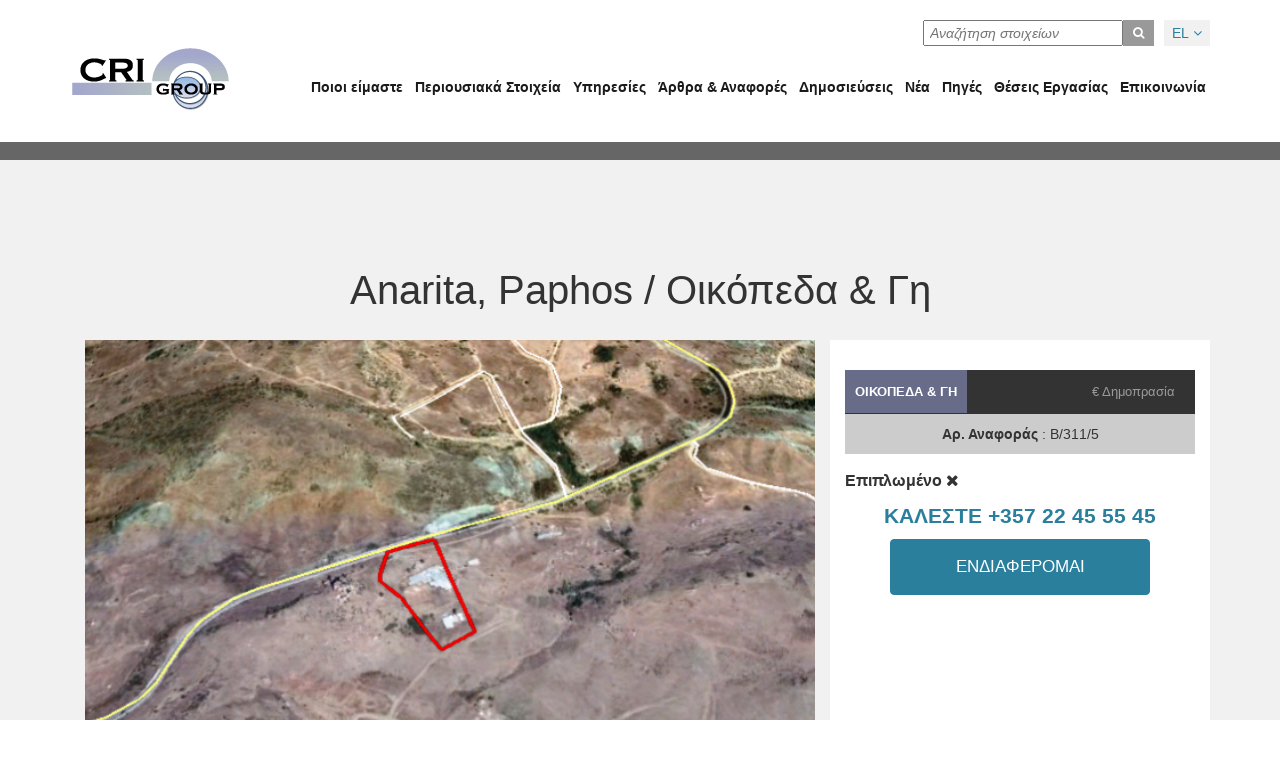

--- FILE ---
content_type: text/html; charset=UTF-8
request_url: https://www.crigroup.com.cy/el/properties/anarita-paphos-ref-b-311-5/
body_size: 8766
content:
<!doctype html>
<html lang="el">
<head>
     <!-- Global site tag (gtag.js) - Google Analytics -->
    <script async src="https://www.googletagmanager.com/gtag/js?id=UA-187655873-1"></script>
    <script>
      window.dataLayer = window.dataLayer || [];
      function gtag(){dataLayer.push(arguments);}
      gtag('js', new Date());
    
      gtag('config', 'UA-187655873-1');
    </script>
    <!-- Yandex.Metrika counter -->
    <script type="text/javascript" >
       (function(m,e,t,r,i,k,a){m[i]=m[i]||function(){(m[i].a=m[i].a||[]).push(arguments)};
       m[i].l=1*new Date();k=e.createElement(t),a=e.getElementsByTagName(t)[0],k.async=1,k.src=r,a.parentNode.insertBefore(k,a)})
       (window, document, "script", "https://mc.yandex.ru/metrika/tag.js", "ym");
    
       ym(86527459, "init", {
            clickmap:true,
            trackLinks:true,
            accurateTrackBounce:true
       });
    </script>
    <noscript><div><img src="https://mc.yandex.ru/watch/86527459" style="position:absolute; left:-9999px;" alt="" /></div></noscript>
    <!-- /Yandex.Metrika counter -->
	<meta charset="UTF-8">
	<meta name="viewport" content="width=device-width, initial-scale=1">
	<link rel="profile" href="http://gmpg.org/xfn/11">
	<link rel="stylesheet" href="https://www.crigroup.com.cy/wp-content/themes/crigroup/assets/fonts/fontawesome/css/font-awesome.min.css" />
 	<link href="https://fonts.googleapis.com/css?family=Lato:300,400,400i,700" rel="stylesheet" />
 	<link href="https://fonts.googleapis.com/css?family=Roboto:300,400,400i,700&amp;subset=greek" rel="stylesheet" />
 	<link rel="apple-touch-icon" sizes="180x180" href="https://www.crigroup.com.cy/wp-content/themes/crigroup/assets/images/favicon/apple-touch-icon.png">
	<link rel="icon" type="image/png" sizes="32x32" href="https://www.crigroup.com.cy/wp-content/themes/crigroup/assets/images/favicon/favicon-32x32.png">
	<link rel="icon" type="image/png" sizes="16x16" href="https://www.crigroup.com.cy/wp-content/themes/crigroup/assets/images/favicon/favicon-16x16.png">
	<link rel="manifest" href="https://www.crigroup.com.cy/wp-content/themes/crigroup/assets/images/favicon/site.webmanifest">
	<link rel="mask-icon" href="https://www.crigroup.com.cy/wp-content/themes/crigroup/assets/images/favicon/safari-pinned-tab.svg" color="#a6acc9">
	<meta name="msapplication-TileColor" content="#da532c">
	<meta name="theme-color" content="#ffffff">
<style>
    .grecaptcha-badge { visibility: hidden; }
</style>
<meta name='robots' content='index, follow, max-image-preview:large, max-snippet:-1, max-video-preview:-1' />
<link rel="alternate" hreflang="en" href="https://www.crigroup.com.cy/properties/anarita-paphos-ref-b-311-5/" />
<link rel="alternate" hreflang="el" href="https://www.crigroup.com.cy/el/properties/anarita-paphos-ref-b-311-5/" />
<link rel="alternate" hreflang="ru" href="https://www.crigroup.com.cy/ru/properties/anarita-paphos-ref-b-311-5/" />

	<!-- This site is optimized with the Yoast SEO plugin v17.0 - https://yoast.com/wordpress/plugins/seo/ -->
	<title>Anarita, Paphos Ref B/311/5 - CRI Group</title>
	<link rel="canonical" href="https://www.crigroup.com.cy/properties/anarita-paphos-ref-b-311-5/" />
	<meta property="og:locale" content="el_GR" />
	<meta property="og:type" content="article" />
	<meta property="og:title" content="Anarita, Paphos Ref B/311/5 - CRI Group" />
	<meta property="og:description" content="Plot of land with total area of 10,074m². (Reg. no. 2/48, Sheet/Plan 0/2-157-348, Plot no. 56)." />
	<meta property="og:url" content="https://www.crigroup.com.cy/el/properties/anarita-paphos-ref-b-311-5/" />
	<meta property="og:site_name" content="CRI Group" />
	<meta property="article:publisher" content="https://www.facebook.com/CriGroupLtd/" />
	<meta property="article:modified_time" content="2019-04-05T09:49:36+00:00" />
	<meta property="og:image" content="http://www.crigroup.com.cy/wp-content/uploads/2018/05/Untitled-12.png" />
	<meta property="og:image:width" content="640" />
	<meta property="og:image:height" content="378" />
	<meta name="twitter:card" content="summary_large_image" />
	<meta name="twitter:site" content="@CRI_Group" />
	<script type="application/ld+json" class="yoast-schema-graph">{"@context":"https://schema.org","@graph":[{"@type":"Organization","@id":"https://www.crigroup.com.cy/ru/#organization","name":"CRI Group","url":"https://www.crigroup.com.cy/ru/","sameAs":["https://www.facebook.com/CriGroupLtd/","https://www.linkedin.com/company/cri-group-ltd?trk=tyah","https://twitter.com/CRI_Group"],"logo":{"@type":"ImageObject","@id":"https://www.crigroup.com.cy/ru/#logo","inLanguage":"el","url":"https://www.crigroup.com.cy/wp-content/uploads/2021/08/cri_logo.png","contentUrl":"https://www.crigroup.com.cy/wp-content/uploads/2021/08/cri_logo.png","width":162,"height":66,"caption":"CRI Group"},"image":{"@id":"https://www.crigroup.com.cy/ru/#logo"}},{"@type":"WebSite","@id":"https://www.crigroup.com.cy/ru/#website","url":"https://www.crigroup.com.cy/ru/","name":"CRI Group","description":"","publisher":{"@id":"https://www.crigroup.com.cy/ru/#organization"},"potentialAction":[{"@type":"SearchAction","target":{"@type":"EntryPoint","urlTemplate":"https://www.crigroup.com.cy/ru/?s={search_term_string}"},"query-input":"required name=search_term_string"}],"inLanguage":"el"},{"@type":"ImageObject","@id":"https://www.crigroup.com.cy/el/properties/anarita-paphos-ref-b-311-5/#primaryimage","inLanguage":"el","url":"https://www.crigroup.com.cy/wp-content/uploads/2018/05/Untitled-12.png","contentUrl":"https://www.crigroup.com.cy/wp-content/uploads/2018/05/Untitled-12.png","width":640,"height":378},{"@type":"WebPage","@id":"https://www.crigroup.com.cy/el/properties/anarita-paphos-ref-b-311-5/#webpage","url":"https://www.crigroup.com.cy/el/properties/anarita-paphos-ref-b-311-5/","name":"Anarita, Paphos Ref B/311/5 - CRI Group","isPartOf":{"@id":"https://www.crigroup.com.cy/ru/#website"},"primaryImageOfPage":{"@id":"https://www.crigroup.com.cy/el/properties/anarita-paphos-ref-b-311-5/#primaryimage"},"datePublished":"2018-05-30T14:57:02+00:00","dateModified":"2019-04-05T09:49:36+00:00","breadcrumb":{"@id":"https://www.crigroup.com.cy/el/properties/anarita-paphos-ref-b-311-5/#breadcrumb"},"inLanguage":"el","potentialAction":[{"@type":"ReadAction","target":["https://www.crigroup.com.cy/el/properties/anarita-paphos-ref-b-311-5/"]}]},{"@type":"BreadcrumbList","@id":"https://www.crigroup.com.cy/el/properties/anarita-paphos-ref-b-311-5/#breadcrumb","itemListElement":[{"@type":"ListItem","position":1,"name":"Home","item":"http://www.crigroup.com.cy/el/"},{"@type":"ListItem","position":2,"name":"Properties","item":"http://www.crigroup.com.cy/properties/"},{"@type":"ListItem","position":3,"name":"Anarita, Paphos Ref B/311/5"}]}]}</script>
	<!-- / Yoast SEO plugin. -->


<link rel='dns-prefetch' href='//maxcdn.bootstrapcdn.com' />
<link rel='dns-prefetch' href='//maps.googleapis.com' />
<link rel='dns-prefetch' href='//www.google.com' />
<link rel='dns-prefetch' href='//s.w.org' />
<link rel="alternate" type="application/rss+xml" title="Ροή RSS &raquo; CRI Group" href="https://www.crigroup.com.cy/el/feed/" />
<link rel="alternate" type="application/rss+xml" title="Ροή Σχολίων &raquo; CRI Group" href="https://www.crigroup.com.cy/el/comments/feed/" />
		<script type="text/javascript">
			window._wpemojiSettings = {"baseUrl":"https:\/\/s.w.org\/images\/core\/emoji\/13.1.0\/72x72\/","ext":".png","svgUrl":"https:\/\/s.w.org\/images\/core\/emoji\/13.1.0\/svg\/","svgExt":".svg","source":{"concatemoji":"https:\/\/www.crigroup.com.cy\/wp-includes\/js\/wp-emoji-release.min.js?ver=5.8.12"}};
			!function(e,a,t){var n,r,o,i=a.createElement("canvas"),p=i.getContext&&i.getContext("2d");function s(e,t){var a=String.fromCharCode;p.clearRect(0,0,i.width,i.height),p.fillText(a.apply(this,e),0,0);e=i.toDataURL();return p.clearRect(0,0,i.width,i.height),p.fillText(a.apply(this,t),0,0),e===i.toDataURL()}function c(e){var t=a.createElement("script");t.src=e,t.defer=t.type="text/javascript",a.getElementsByTagName("head")[0].appendChild(t)}for(o=Array("flag","emoji"),t.supports={everything:!0,everythingExceptFlag:!0},r=0;r<o.length;r++)t.supports[o[r]]=function(e){if(!p||!p.fillText)return!1;switch(p.textBaseline="top",p.font="600 32px Arial",e){case"flag":return s([127987,65039,8205,9895,65039],[127987,65039,8203,9895,65039])?!1:!s([55356,56826,55356,56819],[55356,56826,8203,55356,56819])&&!s([55356,57332,56128,56423,56128,56418,56128,56421,56128,56430,56128,56423,56128,56447],[55356,57332,8203,56128,56423,8203,56128,56418,8203,56128,56421,8203,56128,56430,8203,56128,56423,8203,56128,56447]);case"emoji":return!s([10084,65039,8205,55357,56613],[10084,65039,8203,55357,56613])}return!1}(o[r]),t.supports.everything=t.supports.everything&&t.supports[o[r]],"flag"!==o[r]&&(t.supports.everythingExceptFlag=t.supports.everythingExceptFlag&&t.supports[o[r]]);t.supports.everythingExceptFlag=t.supports.everythingExceptFlag&&!t.supports.flag,t.DOMReady=!1,t.readyCallback=function(){t.DOMReady=!0},t.supports.everything||(n=function(){t.readyCallback()},a.addEventListener?(a.addEventListener("DOMContentLoaded",n,!1),e.addEventListener("load",n,!1)):(e.attachEvent("onload",n),a.attachEvent("onreadystatechange",function(){"complete"===a.readyState&&t.readyCallback()})),(n=t.source||{}).concatemoji?c(n.concatemoji):n.wpemoji&&n.twemoji&&(c(n.twemoji),c(n.wpemoji)))}(window,document,window._wpemojiSettings);
		</script>
		<style type="text/css">
img.wp-smiley,
img.emoji {
	display: inline !important;
	border: none !important;
	box-shadow: none !important;
	height: 1em !important;
	width: 1em !important;
	margin: 0 .07em !important;
	vertical-align: -0.1em !important;
	background: none !important;
	padding: 0 !important;
}
</style>
	<link rel='stylesheet' id='wp-block-library-css'  href='https://www.crigroup.com.cy/wp-includes/css/dist/block-library/style.min.css?ver=5.8.12' type='text/css' media='all' />
<link rel='stylesheet' id='contact-form-7-css'  href='https://www.crigroup.com.cy/wp-content/plugins/contact-form-7/includes/css/styles.css?ver=5.5.2' type='text/css' media='all' />
<link rel='stylesheet' id='wpml-legacy-horizontal-list-0-css'  href='//www.crigroup.com.cy/wp-content/plugins/sitepress-multilingual-cms/templates/language-switchers/legacy-list-horizontal/style.min.css?ver=1' type='text/css' media='all' />
<link rel='stylesheet' id='bootstrap-css'  href='https://maxcdn.bootstrapcdn.com/bootstrap/3.3.7/css/bootstrap.min.css?ver=3.3.7' type='text/css' media='all' />
<link rel='stylesheet' id='theme-css'  href='https://www.crigroup.com.cy/wp-content/themes/crigroup/assets/css/styles.css?ver=1769105951' type='text/css' media='all' />
<link rel='stylesheet' id='owlcarousel-css'  href='https://www.crigroup.com.cy/wp-content/themes/crigroup/assets/plugins/owlcarousel/css/owl.carousel.min.css?ver=2.3.3' type='text/css' media='all' />
<link rel='stylesheet' id='animate-css'  href='https://www.crigroup.com.cy/wp-content/themes/crigroup/assets/plugins/wow/animate.css?ver=3.6.0' type='text/css' media='all' />
<link rel='stylesheet' id='icheck-css'  href='https://www.crigroup.com.cy/wp-content/themes/crigroup/assets/css/grey.css?ver=1.0.3' type='text/css' media='all' />
<script type='text/javascript' src='https://www.crigroup.com.cy/wp-includes/js/jquery/jquery.min.js?ver=3.6.0' id='jquery-core-js'></script>
<script type='text/javascript' src='https://www.crigroup.com.cy/wp-includes/js/jquery/jquery-migrate.min.js?ver=3.3.2' id='jquery-migrate-js'></script>
<link rel="https://api.w.org/" href="https://www.crigroup.com.cy/el/wp-json/" /><link rel="EditURI" type="application/rsd+xml" title="RSD" href="https://www.crigroup.com.cy/xmlrpc.php?rsd" />
<link rel="wlwmanifest" type="application/wlwmanifest+xml" href="https://www.crigroup.com.cy/wp-includes/wlwmanifest.xml" /> 
<meta name="generator" content="WordPress 5.8.12" />
<link rel='shortlink' href='https://www.crigroup.com.cy/el/?p=16102' />
<link rel="alternate" type="application/json+oembed" href="https://www.crigroup.com.cy/el/wp-json/oembed/1.0/embed?url=https%3A%2F%2Fwww.crigroup.com.cy%2Fel%2Fproperties%2Fanarita-paphos-ref-b-311-5%2F" />
<link rel="alternate" type="text/xml+oembed" href="https://www.crigroup.com.cy/el/wp-json/oembed/1.0/embed?url=https%3A%2F%2Fwww.crigroup.com.cy%2Fel%2Fproperties%2Fanarita-paphos-ref-b-311-5%2F&#038;format=xml" />
<meta name="generator" content="WPML ver:4.4.12 stt:1,13,46;" />
		<style type="text/css" id="wp-custom-css">
			@media (max-width: 1200px) {
	.home .parallax-window::after { 
		content: "";  
		position: absolute !important; 
		top: 0; 
		left: 0; 
		width: 100%; 
		height: 100%;  
		background-color: black; 
		opacity: 0.5;
	}
}
#cn-accept-cookie {
		background-color: #2a7f9d !important;
}
.properties-wrapper .properties-inner .cri-properties .box .overlay p.property-category {
		transition: 0.3s ease;
}
.properties-wrapper .properties-inner .cri-properties .box a.property-box:hover .overlay p.property-category {
    padding-right: 8%;
    padding-left: 8%;
    transition: 0.3s ease;
}
.properties-wrapper .properties-inner .cri-properties .box .property-overlay img {
		transition: 0.3s ease;
}
.properties-wrapper .properties-inner .cri-properties .property-box:hover img {
    opacity: 0.6;
    transition: 0.3s ease;
}
.cri-services .byfour a.box:hover .overlay {
    padding: 50px 30px 50px;
	  transition: 0.3s ease !important;
}
.cri-services .byfour a.box .overlay, .cri-services .byfour .horizontal-nav-tabs-wrap .nav-tabs>li.active>a.box:hover .overlay, .horizontal-nav-tabs-wrap .cri-services .byfour .nav-tabs>li.active>a.box:hover .overlay, .cri-services .byfour .horizontal-nav-tabs-wrap .nav-tabs>li:focus>a.box:hover .overlay, .horizontal-nav-tabs-wrap .cri-services .byfour .nav-tabs>li:focus>a.box:hover .overlay, .cri-services .byfour .main-tabs.nav-tabs>li.active>a.box:hover .overlay, .cri-services .byfour .main-tabs.nav-tabs>li:focus>a.box:hover .overlay {
    transition: 0.3s ease !important;
}
.properties-wrapper .properties-inner .cri-properties .box .overlay .property-price {
		transition: 0.3s ease;
}
.properties-wrapper .properties-inner .cri-properties .property-box:hover .property-price {
    background: white;
    transition: 0.3s ease;
    color: #337ab7;
}
header .navbar .bottom-menu .navbar-collapse.menu ul.menu li.menu-item-has-children:hover ul.sub-menu {
    margin: 0px;
    text-align: center;
    padding-bottom: 25px !important;
    position: relative !important; 
    list-style: none;
    max-width: unset !important;
    margin-left: 0 !important;
    padding: 10px 0px;
    background: unset !important;
	  transition: 0.3s ease;
		padding-bottom: 60px !important;
    margin-top: -45px !important;
}
header .navbar .bottom-menu .navbar-collapse.menu ul.menu li.menu-item-has-children:hover ul.sub-menu li:last-child {
    padding-bottom: 30px !important;
}
header .navbar .bottom-menu .navbar-collapse.menu ul.menu li.menu-item-has-children:hover ul.sub-menu li {
    float: none !important;
	  transition: 0.3s ease;
}
.single-team p.date {
	display: none !important;
}		</style>
		</head>
<style>
   header .navbar .bottom-menu .navbar-collapse.menu ul.menu li.menu-item-has-children:hover ul.sub-menu {
        padding: 10px 0px !important;
        position: absolute !important;
        background: #1a1a1a !important;
        padding-bottom: 0 !important;
        margin-top: 0 !important;
    }
</style>
<body class="properties-template-default single single-properties postid-16102">
	<div class="page-loader">
		<img src="https://www.crigroup.com.cy/wp-content/themes/crigroup/assets/images/loader.gif" alt="">
	</div>
    <header>
		<nav class="navbar navbar-default">
			<div class="container">		
				<!-- Brand and toggle get grouped for better mobile display -->
				<div class="navbar-header">
					<button type="button" class="navbar-toggle collapsed" data-toggle="collapse" data-target="#header-menu">
						<span class="sr-only">Toggle navigation</span>
						<span class="icon-bar"></span>
						<span class="icon-bar"></span>
						<span class="icon-bar"></span>
					</button>
				</div>
				<div class="top-menu">
					<div class="languages">
						<div class="dropdown lang-menu pull-right"><ul> <button class="btn-language dropdown-toggle" type="button" data-toggle="dropdown">EL <span><i class="fa fa-angle-down"></i></span></button><ul class="dropdown-menu"><li class=""><a href="https://www.crigroup.com.cy/properties/anarita-paphos-ref-b-311-5/">EN</a></li><li class=""><a href="https://www.crigroup.com.cy/ru/properties/anarita-paphos-ref-b-311-5/">RU</a></li></ul></li></ul></div>					</div>
					<!-- Apply styles only if we have property pages -->
											   <style>
								.search-container {
									display: block !important;
								}
							</style>
												
					
										<div class="search-container" style="display: none">
						<form autocomplete="off" class="search" action="http://www.crigroup.com.cy/el/" type="get">
							<input type="text" value="" placeholder="Αναζήτηση στοιχείων" name="s" autocomplete="off">
							<button type="submit"><i class="fa fa-search"></i></button>
						</form>
					</div>
				</div>
				<div class="bottom-menu">
					<!-- Logo -->
					<div class="logo col-med-12">
						<a class="navbar-brand center-block" href="http://www.crigroup.com.cy/el/">
							<img src="https://www.crigroup.com.cy/wp-content/themes/crigroup/assets/images/cri_logo.png" class="" alt="crigroup" />
						</a>
					</div>
					<!-- Horizontal navbar menu -->
					<div class="navbar-collapse collapse menu" id="header-menu">
						<div class="menu-top-menu-greek-container"><ul id="menu-top-menu-greek" class="menu"><li id="menu-item-6312" class="menu-item menu-item-type-post_type menu-item-object-page menu-item-has-children menu-item-6312"><a href="https://www.crigroup.com.cy/el/about-us/">Ποιοι είμαστε</a>
<ul class="sub-menu">
	<li id="menu-item-25915" class="menu-item menu-item-type-custom menu-item-object-custom menu-item-25915"><a href="http://www.crigroup.com.cy/el/about-us/team/">Η ομάδα μας</a></li>
	<li id="menu-item-18332" class="menu-item menu-item-type-post_type menu-item-object-page menu-item-18332"><a href="https://www.crigroup.com.cy/el/about-us/our-cases/">Οι υποθέσεις μας</a></li>
</ul>
</li>
<li id="menu-item-18093" class="menu-item menu-item-type-taxonomy menu-item-object-prop_cat menu-item-18093"><a href="https://www.crigroup.com.cy/el/assets/featured-el/">Περιουσιακά Στοιχεία</a></li>
<li id="menu-item-17564" class="menu-item menu-item-type-custom menu-item-object-custom menu-item-has-children menu-item-17564"><a>Υπηρεσίες</a>
<ul class="sub-menu">
	<li id="menu-item-6333" class="menu-item menu-item-type-post_type menu-item-object-page menu-item-6333"><a href="https://www.crigroup.com.cy/el/services/corporate/">Επιχειρήσεις</a></li>
	<li id="menu-item-6375" class="menu-item menu-item-type-post_type menu-item-object-page menu-item-6375"><a href="https://www.crigroup.com.cy/el/services/personal/">Φυσικά Πρόσωπα</a></li>
	<li id="menu-item-17565" class="menu-item menu-item-type-post_type menu-item-object-page menu-item-17565"><a href="https://www.crigroup.com.cy/el/services/seminars/">Σεμινάρια</a></li>
	<li id="menu-item-17566" class="menu-item menu-item-type-post_type menu-item-object-page menu-item-17566"><a href="https://www.crigroup.com.cy/el/services/others/">Άλλα</a></li>
</ul>
</li>
<li id="menu-item-6321" class="menu-item menu-item-type-post_type menu-item-object-page current_page_parent menu-item-6321"><a href="https://www.crigroup.com.cy/el/articles-publications/articles-reports/">Άρθρα &#038; Αναφορές</a></li>
<li id="menu-item-18040" class="menu-item menu-item-type-post_type menu-item-object-page menu-item-18040"><a href="https://www.crigroup.com.cy/el/articles-publications/publications/">Δημοσιεύσεις</a></li>
<li id="menu-item-6369" class="menu-item menu-item-type-post_type menu-item-object-page menu-item-6369"><a href="https://www.crigroup.com.cy/el/news/">Νέα</a></li>
<li id="menu-item-17660" class="menu-item menu-item-type-post_type menu-item-object-page menu-item-has-children menu-item-17660"><a href="https://www.crigroup.com.cy/el/resources/">Πηγές</a>
<ul class="sub-menu">
	<li id="menu-item-17567" class="menu-item menu-item-type-post_type menu-item-object-page menu-item-17567"><a href="https://www.crigroup.com.cy/el/resources/forms/">Έντυπα</a></li>
	<li id="menu-item-17568" class="menu-item menu-item-type-post_type menu-item-object-page menu-item-17568"><a href="https://www.crigroup.com.cy/el/resources/useful-links/">Συνδέσμοι</a></li>
</ul>
</li>
<li id="menu-item-18479" class="menu-item menu-item-type-post_type menu-item-object-page menu-item-18479"><a href="https://www.crigroup.com.cy/el/careers/">Θέσεις Εργασίας</a></li>
<li id="menu-item-6329" class="menu-item menu-item-type-post_type menu-item-object-page menu-item-6329"><a href="https://www.crigroup.com.cy/el/contact/">Επικοινωνία</a></li>
</ul></div>					</div>
				</div>
			</div>
		</nav>
	</header>
<div class="single-property wow fadeIn" data-wow-duration="2s" data-wow-delay="0.1s">
      
    <section class="properties-wrapper">
        <div class="container">
            <div class="properties-inner">
                <h2 class="heading text-center">
                                        Anarita, Paphos  /
                    <span>
                                                Οικόπεδα &amp; Γη  
                    </span>
                    <!-- <span>
                                            </span> -->
                </h2>

                                     <div class="col-sm-12 col-md-12 col-lg-8 left-side wow fadeInLeft" data-wow-duration="2s" data-wow-delay="0.1s">
                                                        <img class="ifnoimage" src=" https://www.crigroup.com.cy/wp-content/uploads/2018/05/Untitled-12.png" alt="" />
                                    </div>
                <div class="col-sm-12 col-md-12 col-lg-4 right-side wow fadeInRight" data-wow-duration="2s" data-wow-delay="0.1s">
                    <div class="row">
                        <div class="property-info">
                                                        <p class="property-cat">Οικόπεδα &amp; Γη</p>
                            <p class="property-price">&euro; Δημοπρασία</p>   
                        </div>
                        <div class="single-ref_no" style="width: 100%; float: left; background-color: #ccc; padding:10px; text-align: center;     margin: 0px 0px 15px;">
                            <b>Αρ. Αναφοράς</b> : B/311/5                        </div>
                        <div class="more-prop-details">
                            <br><br><br>
                                <p><strong>Επιπλωμένο</strong>&nbsp;<i class="fa fa-times"></i></p>
                            </div>
                        <div class="contact-details">
                            <p class="property-call lg text-center">
                                ΚΑΛΕΣΤΕ                                                                    +357 22 45 55 45                                                                </p>
                            <div class="btn-call text-center">
                                <a href="mailto:properties@crigroup.com.cy?subject=Request for property- REF.b/311/5&body=Hello, I am interested in the above property. Please contact me or provide me with more details.%0D%0A%0D%0AFull Name: %0D%0A%0D%0ATelephone Number: %0D%0A%0D%0A"  class="btn btn-contact">ΕΝΔΙΑΦΕΡΟΜΑΙ</a>
                            </div>
                        </div>
                    </div>
                </div>
                <div class="col-md-12">
                                            <h5>Description</h5>
                        <div class="property-details"><p>Plot of land with total area of 10,074m².</p>
<p>(Reg. no. 2/48, Sheet/Plan 0/2-157-348, Plot no. 56).</p>
</div>
                                    </div>
            </div>
        </div>
    </section>
    </div>


<!-- Related Properties Section -->
<div class="related-properties-section wow fadeIn" data-wow-duration="2s" data-wow-delay="0.2s">
    <div class="container">
        
<!-- Loop through properties and display... -->
<section class="properties-wrapper featured">
    <div class="container">
        <div class="properties-inner text-center">
			<div class="cri-properties col-md-12">
			    <div class="row">
			    	<h2 class="text-center ptitle">Σχετικά Περιουσιακά Στοιχεία</h2>
				   				    	 <!-- properties tabs -->
	              	 <div class="col-sm-6 col-md-4 box light">
	                    <a href="https://www.crigroup.com.cy/el/properties/agios-pavlos-paphos-cwu-371-1/" class="property-box">
	                        <div class="property-overlay">
	                                                                <img width="640" height="480" src="https://www.crigroup.com.cy/wp-content/uploads/2018/05/Untitled1.png" class="attachment-post-thumbnail size-post-thumbnail wp-post-image" alt="" loading="lazy" srcset="https://www.crigroup.com.cy/wp-content/uploads/2018/05/Untitled1.png 640w, https://www.crigroup.com.cy/wp-content/uploads/2018/05/Untitled1-300x225.png 300w" sizes="(max-width: 640px) 100vw, 640px" />                                    	                            <div class="overlay">
                                  	                                	                                      <p class="property-category">Εμπορικά</p>
	                                  	                                      <p class="property-category">Εμπορικά</p>
	                                  	                                <p class="property-price">&euro; Δημοπρασία</p>
	                            </div>
	                        </div>
	                       <div class="property-details">
                                                                        <h6 class="property-name">Άγιος Παύλος, Πάφος CWU/371/1                                            
                                        </h6>
                                                                  <h6 class="property-cri-id">
                                                                                                        </h6>
                            </div>
	                    </a>
	                </div>
							    	 <!-- properties tabs -->
	              	 <div class="col-sm-6 col-md-4 box light">
	                    <a href="https://www.crigroup.com.cy/el/properties/eba-multicut-guillotine-10-550-cnc-ref-r-297-2/" class="property-box">
	                        <div class="property-overlay">
	                                                                <img width="640" height="480" src="https://www.crigroup.com.cy/wp-content/uploads/2018/05/19-1.jpg" class="attachment-post-thumbnail size-post-thumbnail wp-post-image" alt="" loading="lazy" srcset="https://www.crigroup.com.cy/wp-content/uploads/2018/05/19-1.jpg 640w, https://www.crigroup.com.cy/wp-content/uploads/2018/05/19-1-300x225.jpg 300w" sizes="(max-width: 640px) 100vw, 640px" />                                    	                            <div class="overlay">
                                  	                                	                                      <p class="property-category">Μηχανήματα &amp; Εξοπλισμός</p>
	                                  	                                <p class="property-price">&euro; Δημοπρασία</p>
	                            </div>
	                        </div>
	                       <div class="property-details">
                                                                        <h6 class="property-name">EBA Multicut Guillotine 10/550 CNC Ref. R/297/2                                         Πάφος   
                                        </h6>
                                                                  <h6 class="property-cri-id">
                                                                                                        </h6>
                            </div>
	                    </a>
	                </div>
							    	 <!-- properties tabs -->
	              	 <div class="col-sm-6 col-md-4 box light">
	                    <a href="https://www.crigroup.com.cy/el/properties/paphos-kelokedara-makrykoskales-ref-r-376-18/" class="property-box">
	                        <div class="property-overlay">
	                                                                <img width="631" height="480" src="https://www.crigroup.com.cy/wp-content/uploads/2018/05/18-1.jpg" class="attachment-post-thumbnail size-post-thumbnail wp-post-image" alt="" loading="lazy" srcset="https://www.crigroup.com.cy/wp-content/uploads/2018/05/18-1.jpg 631w, https://www.crigroup.com.cy/wp-content/uploads/2018/05/18-1-300x228.jpg 300w" sizes="(max-width: 631px) 100vw, 631px" />                                    	                            <div class="overlay">
                                  	                                	                                      <p class="property-category">Οικόπεδα &amp; Γη</p>
	                                  	                                <p class="property-price">&euro; Δημοπρασία</p>
	                            </div>
	                        </div>
	                       <div class="property-details">
                                                                        <h6 class="property-name">Πάφος, Κελοκέδαρα, Μακρυκόσκαλες Α/Α R/376/18                                            
                                        </h6>
                                                                  <h6 class="property-cri-id">
                                                                                                        </h6>
                            </div>
	                    </a>
	                </div>
							    	 <!-- properties tabs -->
	              	 <div class="col-sm-6 col-md-4 box light">
	                    <a href="https://www.crigroup.com.cy/el/properties/paphos-kelokedara-loukarka-ref-r-376-16/" class="property-box">
	                        <div class="property-overlay">
	                                                                <img width="631" height="480" src="https://www.crigroup.com.cy/wp-content/uploads/2018/05/16-2.jpg" class="attachment-post-thumbnail size-post-thumbnail wp-post-image" alt="" loading="lazy" srcset="https://www.crigroup.com.cy/wp-content/uploads/2018/05/16-2.jpg 631w, https://www.crigroup.com.cy/wp-content/uploads/2018/05/16-2-300x228.jpg 300w" sizes="(max-width: 631px) 100vw, 631px" />                                    	                            <div class="overlay">
                                  	                                	                                      <p class="property-category">Οικόπεδα &amp; Γη</p>
	                                  	                                <p class="property-price">&euro; Δημοπρασία</p>
	                            </div>
	                        </div>
	                       <div class="property-details">
                                                                        <h6 class="property-name">Πάφος, Κελοκέδαρα, Λουκάρκα Α/Α R/376/16                                            
                                        </h6>
                                                                  <h6 class="property-cri-id">
                                                                                                        </h6>
                            </div>
	                    </a>
	                </div>
							    	 <!-- properties tabs -->
	              	 <div class="col-sm-6 col-md-4 box light">
	                    <a href="https://www.crigroup.com.cy/el/properties/paphos-kelokedara-limanarka-ref-r-376-25/" class="property-box">
	                        <div class="property-overlay">
	                                                                <img width="640" height="430" src="https://www.crigroup.com.cy/wp-content/uploads/2018/05/25.jpg" class="attachment-post-thumbnail size-post-thumbnail wp-post-image" alt="" loading="lazy" srcset="https://www.crigroup.com.cy/wp-content/uploads/2018/05/25.jpg 640w, https://www.crigroup.com.cy/wp-content/uploads/2018/05/25-300x202.jpg 300w" sizes="(max-width: 640px) 100vw, 640px" />                                    	                            <div class="overlay">
                                  	                                	                                      <p class="property-category">Οικόπεδα &amp; Γη</p>
	                                  	                                <p class="property-price">&euro; Δημοπρασία</p>
	                            </div>
	                        </div>
	                       <div class="property-details">
                                                                        <h6 class="property-name">Πάφος, Κελοκέδαρα, Λιμνάρκα Α/Α R/376/25                                            
                                        </h6>
                                                                  <h6 class="property-cri-id">
                                                                                                        </h6>
                            </div>
	                    </a>
	                </div>
							    	 <!-- properties tabs -->
	              	 <div class="col-sm-6 col-md-4 box light">
	                    <a href="https://www.crigroup.com.cy/el/properties/paphos-mousere-neroudia-ref-r-376-12/" class="property-box">
	                        <div class="property-overlay">
	                                                                <img width="631" height="480" src="https://www.crigroup.com.cy/wp-content/uploads/2018/05/12-1.jpg" class="attachment-post-thumbnail size-post-thumbnail wp-post-image" alt="" loading="lazy" srcset="https://www.crigroup.com.cy/wp-content/uploads/2018/05/12-1.jpg 631w, https://www.crigroup.com.cy/wp-content/uploads/2018/05/12-1-300x228.jpg 300w" sizes="(max-width: 631px) 100vw, 631px" />                                    	                            <div class="overlay">
                                  	                                	                                      <p class="property-category">Οικόπεδα &amp; Γη</p>
	                                  	                                <p class="property-price">&euro; Δημοπρασία</p>
	                            </div>
	                        </div>
	                       <div class="property-details">
                                                                        <h6 class="property-name">Πάφος, Μούσερε, Νερούδια Α/Α R/376/12                                            
                                        </h6>
                                                                  <h6 class="property-cri-id">
                                                                                                        </h6>
                            </div>
	                    </a>
	                </div>
							    			    </div>
        	</div>
 		</div>
 	</div>
</section>

    </div>
</div>

	
	</div>

	<footer>
		<div class="footer">
			<div class="footer-top">
				<div class="container">
					<div class="">
						<div class="left col-sm-9 col-md-9" style="color: #999;">
						 	<nav class="navbar navbar-default">		
								<div class="menu-footer-menu-greek-container"><ul id="menu-footer-menu-greek" class="menu"><li id="menu-item-17575" class="menu-item menu-item-type-post_type menu-item-object-page menu-item-has-children menu-item-17575"><a href="https://www.crigroup.com.cy/el/about-us/">Ποιοι είμαστε</a>
<ul class="sub-menu">
	<li id="menu-item-17576" class="menu-item menu-item-type-taxonomy menu-item-object-team_cat menu-item-17576"><a href="https://www.crigroup.com.cy/el/about-us/team-members/managers-el/">Η ομάδα μας</a></li>
</ul>
</li>
<li id="menu-item-18463" class="menu-item menu-item-type-post_type menu-item-object-page menu-item-18463"><a href="https://www.crigroup.com.cy/el/privacy-policy/">Πολιτική Απορρήτου</a></li>
<li id="menu-item-17664" class="menu-item menu-item-type-post_type_archive menu-item-object-properties menu-item-has-children menu-item-17664"><a href="https://www.crigroup.com.cy/el/properties/">Περιουσιακά Στοιχεία</a>
<ul class="sub-menu">
	<li id="menu-item-17577" class="menu-item menu-item-type-taxonomy menu-item-object-prop_cat current-properties-ancestor current-menu-parent current-properties-parent menu-item-17577"><a href="https://www.crigroup.com.cy/el/assets/plot-land-el/">Οικόπεδα και Γη</a></li>
	<li id="menu-item-17578" class="menu-item menu-item-type-taxonomy menu-item-object-prop_cat menu-item-17578"><a href="https://www.crigroup.com.cy/el/assets/residential-el/">Οικιστικά Ακίνητα</a></li>
	<li id="menu-item-17579" class="menu-item menu-item-type-taxonomy menu-item-object-prop_cat menu-item-17579"><a href="https://www.crigroup.com.cy/el/assets/commercial-el/">Εμπορικά Ακίνητα</a></li>
</ul>
</li>
<li id="menu-item-17580" class="menu-item menu-item-type-custom menu-item-object-custom menu-item-has-children menu-item-17580"><a>Οι υπηρεσίες μας</a>
<ul class="sub-menu">
	<li id="menu-item-17581" class="menu-item menu-item-type-post_type menu-item-object-page menu-item-17581"><a href="https://www.crigroup.com.cy/el/services/corporate/">Επιχειρήσεις</a></li>
	<li id="menu-item-17582" class="menu-item menu-item-type-post_type menu-item-object-page menu-item-17582"><a href="https://www.crigroup.com.cy/el/services/personal/">Φυσικά Πρόσωπα</a></li>
	<li id="menu-item-17583" class="menu-item menu-item-type-post_type menu-item-object-page menu-item-17583"><a href="https://www.crigroup.com.cy/el/services/seminars/">Σεμινάρια</a></li>
	<li id="menu-item-17584" class="menu-item menu-item-type-post_type menu-item-object-page menu-item-17584"><a href="https://www.crigroup.com.cy/el/services/others/">Άλλα</a></li>
</ul>
</li>
<li id="menu-item-17600" class="menu-item menu-item-type-post_type menu-item-object-page menu-item-has-children menu-item-17600"><a href="https://www.crigroup.com.cy/el/resources/">Πηγές</a>
<ul class="sub-menu">
	<li id="menu-item-17601" class="menu-item menu-item-type-post_type menu-item-object-page menu-item-17601"><a href="https://www.crigroup.com.cy/el/resources/useful-links/">Συνδέσμοι</a></li>
	<li id="menu-item-17602" class="menu-item menu-item-type-post_type menu-item-object-page menu-item-17602"><a href="https://www.crigroup.com.cy/el/resources/forms/">Έντυπα</a></li>
</ul>
</li>
<li id="menu-item-18470" class="menu-item menu-item-type-custom menu-item-object-custom menu-item-has-children menu-item-18470"><a>Νομικά θέματα</a>
<ul class="sub-menu">
	<li id="menu-item-18469" class="menu-item menu-item-type-post_type menu-item-object-page menu-item-18469"><a href="https://www.crigroup.com.cy/el/privacy-policy/">Πολιτική Απορρήτου</a></li>
</ul>
</li>
</ul></div>							 </nav> 
						</div>
					</div>
					<div class="">
						<div class="right col-sm-3 col-md-3">
							<div class="social-icons">
								<a href="https://www.facebook.com/CriGroupLtd/"><i class="fa fa-facebook"></i></a>
								<a href="https://twitter.com/CRI_Group"><i class="fa fa-twitter"></i></a>
								<a href="https://www.linkedin.com/company/cri-group-ltd?trk=tyah"><i class="fa fa-linkedin"></i></a>
							</div>
						</div>
					</div>
				</div>
			</div>
			<div class="footer-bottom">
				<div class="container">
					<p class="left">Copyright &copy; 2026 CRI Group Ltd</p>
					<p class="right">Website Design and Development by			    	<a href="https://converticomedia.com" target="_blank" class="link-hover" title="Leading Digital Marketing Agency">Convertico Media </a></p>
				</div>
			</div>
		</div>
	</footer>
</div>


<script type='text/javascript' src='https://www.crigroup.com.cy/wp-includes/js/dist/vendor/regenerator-runtime.min.js?ver=0.13.7' id='regenerator-runtime-js'></script>
<script type='text/javascript' src='https://www.crigroup.com.cy/wp-includes/js/dist/vendor/wp-polyfill.min.js?ver=3.15.0' id='wp-polyfill-js'></script>
<script type='text/javascript' id='contact-form-7-js-extra'>
/* <![CDATA[ */
var wpcf7 = {"api":{"root":"https:\/\/www.crigroup.com.cy\/el\/wp-json\/","namespace":"contact-form-7\/v1"}};
/* ]]> */
</script>
<script type='text/javascript' src='https://www.crigroup.com.cy/wp-content/plugins/contact-form-7/includes/js/index.js?ver=5.5.2' id='contact-form-7-js'></script>
<script type='text/javascript' src='https://maxcdn.bootstrapcdn.com/bootstrap/3.3.7/js/bootstrap.min.js?ver=3.3.7' id='bootstrap-js'></script>
<script type='text/javascript' src='https://www.crigroup.com.cy/wp-content/themes/crigroup/assets/js/global.js?ver=1.0.1' id='theme-js-js'></script>
<script type='text/javascript' src='https://www.crigroup.com.cy/wp-content/themes/crigroup/assets/plugins/owlcarousel/js/owl.carousel.min.js?ver=5.8.12' id='owlcarousel-js'></script>
<script type='text/javascript' src='https://www.crigroup.com.cy/wp-content/themes/crigroup/assets/js/parallax.min.js?ver=5.8.12' id='parallax-js-js'></script>
<script type='text/javascript' src='https://www.crigroup.com.cy/wp-content/themes/crigroup/assets/js/jarallax.min.js?ver=5.8.12' id='jarallax-js-js'></script>
<script type='text/javascript' src='https://www.crigroup.com.cy/wp-content/themes/crigroup/assets/plugins/wow/wow.min.js?ver=1.3.0' id='wow-js-js'></script>
<script type='text/javascript' src='https://www.crigroup.com.cy/wp-content/themes/crigroup/assets/js/icheck.js?ver=5.8.12' id='icheck-js-js'></script>
<script type='text/javascript' src='//maps.googleapis.com/maps/api/js?key=AIzaSyBHlOuJiiSXNZGYVCga-GyqrnwQiSqEi1I&#038;libraries=places&#038;callback=renderSinglePropertyMap&#038;ver=1.1.1' id='pw-google-maps-api-js'></script>
<script type='text/javascript' src='https://www.google.com/recaptcha/api.js?render=6LfoN0EdAAAAAOW1VIupHewBKOAxxc2ITHiYqU8A&#038;ver=3.0' id='google-recaptcha-js'></script>
<script type='text/javascript' id='wpcf7-recaptcha-js-extra'>
/* <![CDATA[ */
var wpcf7_recaptcha = {"sitekey":"6LfoN0EdAAAAAOW1VIupHewBKOAxxc2ITHiYqU8A","actions":{"homepage":"homepage","contactform":"contactform"}};
/* ]]> */
</script>
<script type='text/javascript' src='https://www.crigroup.com.cy/wp-content/plugins/contact-form-7/modules/recaptcha/index.js?ver=5.5.2' id='wpcf7-recaptcha-js'></script>
<script type='text/javascript' src='https://www.crigroup.com.cy/wp-includes/js/wp-embed.min.js?ver=5.8.12' id='wp-embed-js'></script>

</body>
</html>


--- FILE ---
content_type: text/html; charset=utf-8
request_url: https://www.google.com/recaptcha/api2/anchor?ar=1&k=6LfoN0EdAAAAAOW1VIupHewBKOAxxc2ITHiYqU8A&co=aHR0cHM6Ly93d3cuY3JpZ3JvdXAuY29tLmN5OjQ0Mw..&hl=en&v=PoyoqOPhxBO7pBk68S4YbpHZ&size=invisible&anchor-ms=20000&execute-ms=30000&cb=f03ns8yt0y4
body_size: 48601
content:
<!DOCTYPE HTML><html dir="ltr" lang="en"><head><meta http-equiv="Content-Type" content="text/html; charset=UTF-8">
<meta http-equiv="X-UA-Compatible" content="IE=edge">
<title>reCAPTCHA</title>
<style type="text/css">
/* cyrillic-ext */
@font-face {
  font-family: 'Roboto';
  font-style: normal;
  font-weight: 400;
  font-stretch: 100%;
  src: url(//fonts.gstatic.com/s/roboto/v48/KFO7CnqEu92Fr1ME7kSn66aGLdTylUAMa3GUBHMdazTgWw.woff2) format('woff2');
  unicode-range: U+0460-052F, U+1C80-1C8A, U+20B4, U+2DE0-2DFF, U+A640-A69F, U+FE2E-FE2F;
}
/* cyrillic */
@font-face {
  font-family: 'Roboto';
  font-style: normal;
  font-weight: 400;
  font-stretch: 100%;
  src: url(//fonts.gstatic.com/s/roboto/v48/KFO7CnqEu92Fr1ME7kSn66aGLdTylUAMa3iUBHMdazTgWw.woff2) format('woff2');
  unicode-range: U+0301, U+0400-045F, U+0490-0491, U+04B0-04B1, U+2116;
}
/* greek-ext */
@font-face {
  font-family: 'Roboto';
  font-style: normal;
  font-weight: 400;
  font-stretch: 100%;
  src: url(//fonts.gstatic.com/s/roboto/v48/KFO7CnqEu92Fr1ME7kSn66aGLdTylUAMa3CUBHMdazTgWw.woff2) format('woff2');
  unicode-range: U+1F00-1FFF;
}
/* greek */
@font-face {
  font-family: 'Roboto';
  font-style: normal;
  font-weight: 400;
  font-stretch: 100%;
  src: url(//fonts.gstatic.com/s/roboto/v48/KFO7CnqEu92Fr1ME7kSn66aGLdTylUAMa3-UBHMdazTgWw.woff2) format('woff2');
  unicode-range: U+0370-0377, U+037A-037F, U+0384-038A, U+038C, U+038E-03A1, U+03A3-03FF;
}
/* math */
@font-face {
  font-family: 'Roboto';
  font-style: normal;
  font-weight: 400;
  font-stretch: 100%;
  src: url(//fonts.gstatic.com/s/roboto/v48/KFO7CnqEu92Fr1ME7kSn66aGLdTylUAMawCUBHMdazTgWw.woff2) format('woff2');
  unicode-range: U+0302-0303, U+0305, U+0307-0308, U+0310, U+0312, U+0315, U+031A, U+0326-0327, U+032C, U+032F-0330, U+0332-0333, U+0338, U+033A, U+0346, U+034D, U+0391-03A1, U+03A3-03A9, U+03B1-03C9, U+03D1, U+03D5-03D6, U+03F0-03F1, U+03F4-03F5, U+2016-2017, U+2034-2038, U+203C, U+2040, U+2043, U+2047, U+2050, U+2057, U+205F, U+2070-2071, U+2074-208E, U+2090-209C, U+20D0-20DC, U+20E1, U+20E5-20EF, U+2100-2112, U+2114-2115, U+2117-2121, U+2123-214F, U+2190, U+2192, U+2194-21AE, U+21B0-21E5, U+21F1-21F2, U+21F4-2211, U+2213-2214, U+2216-22FF, U+2308-230B, U+2310, U+2319, U+231C-2321, U+2336-237A, U+237C, U+2395, U+239B-23B7, U+23D0, U+23DC-23E1, U+2474-2475, U+25AF, U+25B3, U+25B7, U+25BD, U+25C1, U+25CA, U+25CC, U+25FB, U+266D-266F, U+27C0-27FF, U+2900-2AFF, U+2B0E-2B11, U+2B30-2B4C, U+2BFE, U+3030, U+FF5B, U+FF5D, U+1D400-1D7FF, U+1EE00-1EEFF;
}
/* symbols */
@font-face {
  font-family: 'Roboto';
  font-style: normal;
  font-weight: 400;
  font-stretch: 100%;
  src: url(//fonts.gstatic.com/s/roboto/v48/KFO7CnqEu92Fr1ME7kSn66aGLdTylUAMaxKUBHMdazTgWw.woff2) format('woff2');
  unicode-range: U+0001-000C, U+000E-001F, U+007F-009F, U+20DD-20E0, U+20E2-20E4, U+2150-218F, U+2190, U+2192, U+2194-2199, U+21AF, U+21E6-21F0, U+21F3, U+2218-2219, U+2299, U+22C4-22C6, U+2300-243F, U+2440-244A, U+2460-24FF, U+25A0-27BF, U+2800-28FF, U+2921-2922, U+2981, U+29BF, U+29EB, U+2B00-2BFF, U+4DC0-4DFF, U+FFF9-FFFB, U+10140-1018E, U+10190-1019C, U+101A0, U+101D0-101FD, U+102E0-102FB, U+10E60-10E7E, U+1D2C0-1D2D3, U+1D2E0-1D37F, U+1F000-1F0FF, U+1F100-1F1AD, U+1F1E6-1F1FF, U+1F30D-1F30F, U+1F315, U+1F31C, U+1F31E, U+1F320-1F32C, U+1F336, U+1F378, U+1F37D, U+1F382, U+1F393-1F39F, U+1F3A7-1F3A8, U+1F3AC-1F3AF, U+1F3C2, U+1F3C4-1F3C6, U+1F3CA-1F3CE, U+1F3D4-1F3E0, U+1F3ED, U+1F3F1-1F3F3, U+1F3F5-1F3F7, U+1F408, U+1F415, U+1F41F, U+1F426, U+1F43F, U+1F441-1F442, U+1F444, U+1F446-1F449, U+1F44C-1F44E, U+1F453, U+1F46A, U+1F47D, U+1F4A3, U+1F4B0, U+1F4B3, U+1F4B9, U+1F4BB, U+1F4BF, U+1F4C8-1F4CB, U+1F4D6, U+1F4DA, U+1F4DF, U+1F4E3-1F4E6, U+1F4EA-1F4ED, U+1F4F7, U+1F4F9-1F4FB, U+1F4FD-1F4FE, U+1F503, U+1F507-1F50B, U+1F50D, U+1F512-1F513, U+1F53E-1F54A, U+1F54F-1F5FA, U+1F610, U+1F650-1F67F, U+1F687, U+1F68D, U+1F691, U+1F694, U+1F698, U+1F6AD, U+1F6B2, U+1F6B9-1F6BA, U+1F6BC, U+1F6C6-1F6CF, U+1F6D3-1F6D7, U+1F6E0-1F6EA, U+1F6F0-1F6F3, U+1F6F7-1F6FC, U+1F700-1F7FF, U+1F800-1F80B, U+1F810-1F847, U+1F850-1F859, U+1F860-1F887, U+1F890-1F8AD, U+1F8B0-1F8BB, U+1F8C0-1F8C1, U+1F900-1F90B, U+1F93B, U+1F946, U+1F984, U+1F996, U+1F9E9, U+1FA00-1FA6F, U+1FA70-1FA7C, U+1FA80-1FA89, U+1FA8F-1FAC6, U+1FACE-1FADC, U+1FADF-1FAE9, U+1FAF0-1FAF8, U+1FB00-1FBFF;
}
/* vietnamese */
@font-face {
  font-family: 'Roboto';
  font-style: normal;
  font-weight: 400;
  font-stretch: 100%;
  src: url(//fonts.gstatic.com/s/roboto/v48/KFO7CnqEu92Fr1ME7kSn66aGLdTylUAMa3OUBHMdazTgWw.woff2) format('woff2');
  unicode-range: U+0102-0103, U+0110-0111, U+0128-0129, U+0168-0169, U+01A0-01A1, U+01AF-01B0, U+0300-0301, U+0303-0304, U+0308-0309, U+0323, U+0329, U+1EA0-1EF9, U+20AB;
}
/* latin-ext */
@font-face {
  font-family: 'Roboto';
  font-style: normal;
  font-weight: 400;
  font-stretch: 100%;
  src: url(//fonts.gstatic.com/s/roboto/v48/KFO7CnqEu92Fr1ME7kSn66aGLdTylUAMa3KUBHMdazTgWw.woff2) format('woff2');
  unicode-range: U+0100-02BA, U+02BD-02C5, U+02C7-02CC, U+02CE-02D7, U+02DD-02FF, U+0304, U+0308, U+0329, U+1D00-1DBF, U+1E00-1E9F, U+1EF2-1EFF, U+2020, U+20A0-20AB, U+20AD-20C0, U+2113, U+2C60-2C7F, U+A720-A7FF;
}
/* latin */
@font-face {
  font-family: 'Roboto';
  font-style: normal;
  font-weight: 400;
  font-stretch: 100%;
  src: url(//fonts.gstatic.com/s/roboto/v48/KFO7CnqEu92Fr1ME7kSn66aGLdTylUAMa3yUBHMdazQ.woff2) format('woff2');
  unicode-range: U+0000-00FF, U+0131, U+0152-0153, U+02BB-02BC, U+02C6, U+02DA, U+02DC, U+0304, U+0308, U+0329, U+2000-206F, U+20AC, U+2122, U+2191, U+2193, U+2212, U+2215, U+FEFF, U+FFFD;
}
/* cyrillic-ext */
@font-face {
  font-family: 'Roboto';
  font-style: normal;
  font-weight: 500;
  font-stretch: 100%;
  src: url(//fonts.gstatic.com/s/roboto/v48/KFO7CnqEu92Fr1ME7kSn66aGLdTylUAMa3GUBHMdazTgWw.woff2) format('woff2');
  unicode-range: U+0460-052F, U+1C80-1C8A, U+20B4, U+2DE0-2DFF, U+A640-A69F, U+FE2E-FE2F;
}
/* cyrillic */
@font-face {
  font-family: 'Roboto';
  font-style: normal;
  font-weight: 500;
  font-stretch: 100%;
  src: url(//fonts.gstatic.com/s/roboto/v48/KFO7CnqEu92Fr1ME7kSn66aGLdTylUAMa3iUBHMdazTgWw.woff2) format('woff2');
  unicode-range: U+0301, U+0400-045F, U+0490-0491, U+04B0-04B1, U+2116;
}
/* greek-ext */
@font-face {
  font-family: 'Roboto';
  font-style: normal;
  font-weight: 500;
  font-stretch: 100%;
  src: url(//fonts.gstatic.com/s/roboto/v48/KFO7CnqEu92Fr1ME7kSn66aGLdTylUAMa3CUBHMdazTgWw.woff2) format('woff2');
  unicode-range: U+1F00-1FFF;
}
/* greek */
@font-face {
  font-family: 'Roboto';
  font-style: normal;
  font-weight: 500;
  font-stretch: 100%;
  src: url(//fonts.gstatic.com/s/roboto/v48/KFO7CnqEu92Fr1ME7kSn66aGLdTylUAMa3-UBHMdazTgWw.woff2) format('woff2');
  unicode-range: U+0370-0377, U+037A-037F, U+0384-038A, U+038C, U+038E-03A1, U+03A3-03FF;
}
/* math */
@font-face {
  font-family: 'Roboto';
  font-style: normal;
  font-weight: 500;
  font-stretch: 100%;
  src: url(//fonts.gstatic.com/s/roboto/v48/KFO7CnqEu92Fr1ME7kSn66aGLdTylUAMawCUBHMdazTgWw.woff2) format('woff2');
  unicode-range: U+0302-0303, U+0305, U+0307-0308, U+0310, U+0312, U+0315, U+031A, U+0326-0327, U+032C, U+032F-0330, U+0332-0333, U+0338, U+033A, U+0346, U+034D, U+0391-03A1, U+03A3-03A9, U+03B1-03C9, U+03D1, U+03D5-03D6, U+03F0-03F1, U+03F4-03F5, U+2016-2017, U+2034-2038, U+203C, U+2040, U+2043, U+2047, U+2050, U+2057, U+205F, U+2070-2071, U+2074-208E, U+2090-209C, U+20D0-20DC, U+20E1, U+20E5-20EF, U+2100-2112, U+2114-2115, U+2117-2121, U+2123-214F, U+2190, U+2192, U+2194-21AE, U+21B0-21E5, U+21F1-21F2, U+21F4-2211, U+2213-2214, U+2216-22FF, U+2308-230B, U+2310, U+2319, U+231C-2321, U+2336-237A, U+237C, U+2395, U+239B-23B7, U+23D0, U+23DC-23E1, U+2474-2475, U+25AF, U+25B3, U+25B7, U+25BD, U+25C1, U+25CA, U+25CC, U+25FB, U+266D-266F, U+27C0-27FF, U+2900-2AFF, U+2B0E-2B11, U+2B30-2B4C, U+2BFE, U+3030, U+FF5B, U+FF5D, U+1D400-1D7FF, U+1EE00-1EEFF;
}
/* symbols */
@font-face {
  font-family: 'Roboto';
  font-style: normal;
  font-weight: 500;
  font-stretch: 100%;
  src: url(//fonts.gstatic.com/s/roboto/v48/KFO7CnqEu92Fr1ME7kSn66aGLdTylUAMaxKUBHMdazTgWw.woff2) format('woff2');
  unicode-range: U+0001-000C, U+000E-001F, U+007F-009F, U+20DD-20E0, U+20E2-20E4, U+2150-218F, U+2190, U+2192, U+2194-2199, U+21AF, U+21E6-21F0, U+21F3, U+2218-2219, U+2299, U+22C4-22C6, U+2300-243F, U+2440-244A, U+2460-24FF, U+25A0-27BF, U+2800-28FF, U+2921-2922, U+2981, U+29BF, U+29EB, U+2B00-2BFF, U+4DC0-4DFF, U+FFF9-FFFB, U+10140-1018E, U+10190-1019C, U+101A0, U+101D0-101FD, U+102E0-102FB, U+10E60-10E7E, U+1D2C0-1D2D3, U+1D2E0-1D37F, U+1F000-1F0FF, U+1F100-1F1AD, U+1F1E6-1F1FF, U+1F30D-1F30F, U+1F315, U+1F31C, U+1F31E, U+1F320-1F32C, U+1F336, U+1F378, U+1F37D, U+1F382, U+1F393-1F39F, U+1F3A7-1F3A8, U+1F3AC-1F3AF, U+1F3C2, U+1F3C4-1F3C6, U+1F3CA-1F3CE, U+1F3D4-1F3E0, U+1F3ED, U+1F3F1-1F3F3, U+1F3F5-1F3F7, U+1F408, U+1F415, U+1F41F, U+1F426, U+1F43F, U+1F441-1F442, U+1F444, U+1F446-1F449, U+1F44C-1F44E, U+1F453, U+1F46A, U+1F47D, U+1F4A3, U+1F4B0, U+1F4B3, U+1F4B9, U+1F4BB, U+1F4BF, U+1F4C8-1F4CB, U+1F4D6, U+1F4DA, U+1F4DF, U+1F4E3-1F4E6, U+1F4EA-1F4ED, U+1F4F7, U+1F4F9-1F4FB, U+1F4FD-1F4FE, U+1F503, U+1F507-1F50B, U+1F50D, U+1F512-1F513, U+1F53E-1F54A, U+1F54F-1F5FA, U+1F610, U+1F650-1F67F, U+1F687, U+1F68D, U+1F691, U+1F694, U+1F698, U+1F6AD, U+1F6B2, U+1F6B9-1F6BA, U+1F6BC, U+1F6C6-1F6CF, U+1F6D3-1F6D7, U+1F6E0-1F6EA, U+1F6F0-1F6F3, U+1F6F7-1F6FC, U+1F700-1F7FF, U+1F800-1F80B, U+1F810-1F847, U+1F850-1F859, U+1F860-1F887, U+1F890-1F8AD, U+1F8B0-1F8BB, U+1F8C0-1F8C1, U+1F900-1F90B, U+1F93B, U+1F946, U+1F984, U+1F996, U+1F9E9, U+1FA00-1FA6F, U+1FA70-1FA7C, U+1FA80-1FA89, U+1FA8F-1FAC6, U+1FACE-1FADC, U+1FADF-1FAE9, U+1FAF0-1FAF8, U+1FB00-1FBFF;
}
/* vietnamese */
@font-face {
  font-family: 'Roboto';
  font-style: normal;
  font-weight: 500;
  font-stretch: 100%;
  src: url(//fonts.gstatic.com/s/roboto/v48/KFO7CnqEu92Fr1ME7kSn66aGLdTylUAMa3OUBHMdazTgWw.woff2) format('woff2');
  unicode-range: U+0102-0103, U+0110-0111, U+0128-0129, U+0168-0169, U+01A0-01A1, U+01AF-01B0, U+0300-0301, U+0303-0304, U+0308-0309, U+0323, U+0329, U+1EA0-1EF9, U+20AB;
}
/* latin-ext */
@font-face {
  font-family: 'Roboto';
  font-style: normal;
  font-weight: 500;
  font-stretch: 100%;
  src: url(//fonts.gstatic.com/s/roboto/v48/KFO7CnqEu92Fr1ME7kSn66aGLdTylUAMa3KUBHMdazTgWw.woff2) format('woff2');
  unicode-range: U+0100-02BA, U+02BD-02C5, U+02C7-02CC, U+02CE-02D7, U+02DD-02FF, U+0304, U+0308, U+0329, U+1D00-1DBF, U+1E00-1E9F, U+1EF2-1EFF, U+2020, U+20A0-20AB, U+20AD-20C0, U+2113, U+2C60-2C7F, U+A720-A7FF;
}
/* latin */
@font-face {
  font-family: 'Roboto';
  font-style: normal;
  font-weight: 500;
  font-stretch: 100%;
  src: url(//fonts.gstatic.com/s/roboto/v48/KFO7CnqEu92Fr1ME7kSn66aGLdTylUAMa3yUBHMdazQ.woff2) format('woff2');
  unicode-range: U+0000-00FF, U+0131, U+0152-0153, U+02BB-02BC, U+02C6, U+02DA, U+02DC, U+0304, U+0308, U+0329, U+2000-206F, U+20AC, U+2122, U+2191, U+2193, U+2212, U+2215, U+FEFF, U+FFFD;
}
/* cyrillic-ext */
@font-face {
  font-family: 'Roboto';
  font-style: normal;
  font-weight: 900;
  font-stretch: 100%;
  src: url(//fonts.gstatic.com/s/roboto/v48/KFO7CnqEu92Fr1ME7kSn66aGLdTylUAMa3GUBHMdazTgWw.woff2) format('woff2');
  unicode-range: U+0460-052F, U+1C80-1C8A, U+20B4, U+2DE0-2DFF, U+A640-A69F, U+FE2E-FE2F;
}
/* cyrillic */
@font-face {
  font-family: 'Roboto';
  font-style: normal;
  font-weight: 900;
  font-stretch: 100%;
  src: url(//fonts.gstatic.com/s/roboto/v48/KFO7CnqEu92Fr1ME7kSn66aGLdTylUAMa3iUBHMdazTgWw.woff2) format('woff2');
  unicode-range: U+0301, U+0400-045F, U+0490-0491, U+04B0-04B1, U+2116;
}
/* greek-ext */
@font-face {
  font-family: 'Roboto';
  font-style: normal;
  font-weight: 900;
  font-stretch: 100%;
  src: url(//fonts.gstatic.com/s/roboto/v48/KFO7CnqEu92Fr1ME7kSn66aGLdTylUAMa3CUBHMdazTgWw.woff2) format('woff2');
  unicode-range: U+1F00-1FFF;
}
/* greek */
@font-face {
  font-family: 'Roboto';
  font-style: normal;
  font-weight: 900;
  font-stretch: 100%;
  src: url(//fonts.gstatic.com/s/roboto/v48/KFO7CnqEu92Fr1ME7kSn66aGLdTylUAMa3-UBHMdazTgWw.woff2) format('woff2');
  unicode-range: U+0370-0377, U+037A-037F, U+0384-038A, U+038C, U+038E-03A1, U+03A3-03FF;
}
/* math */
@font-face {
  font-family: 'Roboto';
  font-style: normal;
  font-weight: 900;
  font-stretch: 100%;
  src: url(//fonts.gstatic.com/s/roboto/v48/KFO7CnqEu92Fr1ME7kSn66aGLdTylUAMawCUBHMdazTgWw.woff2) format('woff2');
  unicode-range: U+0302-0303, U+0305, U+0307-0308, U+0310, U+0312, U+0315, U+031A, U+0326-0327, U+032C, U+032F-0330, U+0332-0333, U+0338, U+033A, U+0346, U+034D, U+0391-03A1, U+03A3-03A9, U+03B1-03C9, U+03D1, U+03D5-03D6, U+03F0-03F1, U+03F4-03F5, U+2016-2017, U+2034-2038, U+203C, U+2040, U+2043, U+2047, U+2050, U+2057, U+205F, U+2070-2071, U+2074-208E, U+2090-209C, U+20D0-20DC, U+20E1, U+20E5-20EF, U+2100-2112, U+2114-2115, U+2117-2121, U+2123-214F, U+2190, U+2192, U+2194-21AE, U+21B0-21E5, U+21F1-21F2, U+21F4-2211, U+2213-2214, U+2216-22FF, U+2308-230B, U+2310, U+2319, U+231C-2321, U+2336-237A, U+237C, U+2395, U+239B-23B7, U+23D0, U+23DC-23E1, U+2474-2475, U+25AF, U+25B3, U+25B7, U+25BD, U+25C1, U+25CA, U+25CC, U+25FB, U+266D-266F, U+27C0-27FF, U+2900-2AFF, U+2B0E-2B11, U+2B30-2B4C, U+2BFE, U+3030, U+FF5B, U+FF5D, U+1D400-1D7FF, U+1EE00-1EEFF;
}
/* symbols */
@font-face {
  font-family: 'Roboto';
  font-style: normal;
  font-weight: 900;
  font-stretch: 100%;
  src: url(//fonts.gstatic.com/s/roboto/v48/KFO7CnqEu92Fr1ME7kSn66aGLdTylUAMaxKUBHMdazTgWw.woff2) format('woff2');
  unicode-range: U+0001-000C, U+000E-001F, U+007F-009F, U+20DD-20E0, U+20E2-20E4, U+2150-218F, U+2190, U+2192, U+2194-2199, U+21AF, U+21E6-21F0, U+21F3, U+2218-2219, U+2299, U+22C4-22C6, U+2300-243F, U+2440-244A, U+2460-24FF, U+25A0-27BF, U+2800-28FF, U+2921-2922, U+2981, U+29BF, U+29EB, U+2B00-2BFF, U+4DC0-4DFF, U+FFF9-FFFB, U+10140-1018E, U+10190-1019C, U+101A0, U+101D0-101FD, U+102E0-102FB, U+10E60-10E7E, U+1D2C0-1D2D3, U+1D2E0-1D37F, U+1F000-1F0FF, U+1F100-1F1AD, U+1F1E6-1F1FF, U+1F30D-1F30F, U+1F315, U+1F31C, U+1F31E, U+1F320-1F32C, U+1F336, U+1F378, U+1F37D, U+1F382, U+1F393-1F39F, U+1F3A7-1F3A8, U+1F3AC-1F3AF, U+1F3C2, U+1F3C4-1F3C6, U+1F3CA-1F3CE, U+1F3D4-1F3E0, U+1F3ED, U+1F3F1-1F3F3, U+1F3F5-1F3F7, U+1F408, U+1F415, U+1F41F, U+1F426, U+1F43F, U+1F441-1F442, U+1F444, U+1F446-1F449, U+1F44C-1F44E, U+1F453, U+1F46A, U+1F47D, U+1F4A3, U+1F4B0, U+1F4B3, U+1F4B9, U+1F4BB, U+1F4BF, U+1F4C8-1F4CB, U+1F4D6, U+1F4DA, U+1F4DF, U+1F4E3-1F4E6, U+1F4EA-1F4ED, U+1F4F7, U+1F4F9-1F4FB, U+1F4FD-1F4FE, U+1F503, U+1F507-1F50B, U+1F50D, U+1F512-1F513, U+1F53E-1F54A, U+1F54F-1F5FA, U+1F610, U+1F650-1F67F, U+1F687, U+1F68D, U+1F691, U+1F694, U+1F698, U+1F6AD, U+1F6B2, U+1F6B9-1F6BA, U+1F6BC, U+1F6C6-1F6CF, U+1F6D3-1F6D7, U+1F6E0-1F6EA, U+1F6F0-1F6F3, U+1F6F7-1F6FC, U+1F700-1F7FF, U+1F800-1F80B, U+1F810-1F847, U+1F850-1F859, U+1F860-1F887, U+1F890-1F8AD, U+1F8B0-1F8BB, U+1F8C0-1F8C1, U+1F900-1F90B, U+1F93B, U+1F946, U+1F984, U+1F996, U+1F9E9, U+1FA00-1FA6F, U+1FA70-1FA7C, U+1FA80-1FA89, U+1FA8F-1FAC6, U+1FACE-1FADC, U+1FADF-1FAE9, U+1FAF0-1FAF8, U+1FB00-1FBFF;
}
/* vietnamese */
@font-face {
  font-family: 'Roboto';
  font-style: normal;
  font-weight: 900;
  font-stretch: 100%;
  src: url(//fonts.gstatic.com/s/roboto/v48/KFO7CnqEu92Fr1ME7kSn66aGLdTylUAMa3OUBHMdazTgWw.woff2) format('woff2');
  unicode-range: U+0102-0103, U+0110-0111, U+0128-0129, U+0168-0169, U+01A0-01A1, U+01AF-01B0, U+0300-0301, U+0303-0304, U+0308-0309, U+0323, U+0329, U+1EA0-1EF9, U+20AB;
}
/* latin-ext */
@font-face {
  font-family: 'Roboto';
  font-style: normal;
  font-weight: 900;
  font-stretch: 100%;
  src: url(//fonts.gstatic.com/s/roboto/v48/KFO7CnqEu92Fr1ME7kSn66aGLdTylUAMa3KUBHMdazTgWw.woff2) format('woff2');
  unicode-range: U+0100-02BA, U+02BD-02C5, U+02C7-02CC, U+02CE-02D7, U+02DD-02FF, U+0304, U+0308, U+0329, U+1D00-1DBF, U+1E00-1E9F, U+1EF2-1EFF, U+2020, U+20A0-20AB, U+20AD-20C0, U+2113, U+2C60-2C7F, U+A720-A7FF;
}
/* latin */
@font-face {
  font-family: 'Roboto';
  font-style: normal;
  font-weight: 900;
  font-stretch: 100%;
  src: url(//fonts.gstatic.com/s/roboto/v48/KFO7CnqEu92Fr1ME7kSn66aGLdTylUAMa3yUBHMdazQ.woff2) format('woff2');
  unicode-range: U+0000-00FF, U+0131, U+0152-0153, U+02BB-02BC, U+02C6, U+02DA, U+02DC, U+0304, U+0308, U+0329, U+2000-206F, U+20AC, U+2122, U+2191, U+2193, U+2212, U+2215, U+FEFF, U+FFFD;
}

</style>
<link rel="stylesheet" type="text/css" href="https://www.gstatic.com/recaptcha/releases/PoyoqOPhxBO7pBk68S4YbpHZ/styles__ltr.css">
<script nonce="cBxCKErYbVNoS4G1_d5U3w" type="text/javascript">window['__recaptcha_api'] = 'https://www.google.com/recaptcha/api2/';</script>
<script type="text/javascript" src="https://www.gstatic.com/recaptcha/releases/PoyoqOPhxBO7pBk68S4YbpHZ/recaptcha__en.js" nonce="cBxCKErYbVNoS4G1_d5U3w">
      
    </script></head>
<body><div id="rc-anchor-alert" class="rc-anchor-alert"></div>
<input type="hidden" id="recaptcha-token" value="[base64]">
<script type="text/javascript" nonce="cBxCKErYbVNoS4G1_d5U3w">
      recaptcha.anchor.Main.init("[\x22ainput\x22,[\x22bgdata\x22,\x22\x22,\[base64]/[base64]/[base64]/[base64]/[base64]/[base64]/KGcoTywyNTMsTy5PKSxVRyhPLEMpKTpnKE8sMjUzLEMpLE8pKSxsKSksTykpfSxieT1mdW5jdGlvbihDLE8sdSxsKXtmb3IobD0odT1SKEMpLDApO08+MDtPLS0pbD1sPDw4fFooQyk7ZyhDLHUsbCl9LFVHPWZ1bmN0aW9uKEMsTyl7Qy5pLmxlbmd0aD4xMDQ/[base64]/[base64]/[base64]/[base64]/[base64]/[base64]/[base64]\\u003d\x22,\[base64]\\u003d\\u003d\x22,\x22w4/ChhXDuFIXMsO/wrRfVsO/w73DtMKpwqtYK30DwoPChMOWbj1cVjHCqi4fY8ONS8KcKWRpw7rDszPDqcK4fcOmWsKnNcO3YMKMJ8ORwodJwpxFMADDgD0zKGnDrgHDvgE+wrUuAQ1HRTUIDxfCvsK0QMOPCsKgw5zDoS/ChzbDrMOKwr3Dh2xEw77CgcO7w4QNJMKeZsOqwo/CoDzClSTDhD8xTsK1YHbDnQ5/FMKYw6kSw75iecK6XjIgw5rCqCt1byUnw4PDhsKhHy/[base64]/CpcKXUsOpb8OtI8O6KjkAwrIHw7VJB8OBwosddhvDjMKfBMKOaTHCv8O8wpzDsgrCrcK4w4EDwoo0wq0ow4bCsxo7PsKpQVdiDsKAw4ZqERUvwoPCizPCoyVBw4bDilfDvVjCuFNVw587wrzDs19VNm7Ds33CgcK5w41xw6NlEsK0w5TDl1vDr8ONwo9/[base64]/CscKdP1gkwpnCp8KCLcKad8Kqwo3CosOaw4peSWswTsOyRRtDL0Qjw63CoMKreHRTVnNsIcK9wpxrw7l8w5YIwow/w6PCjUAqBcO4w54dVMOwwr/DmAIQw4XDl3jCksKmd0rCjMOQVTg6w4Ruw51Dw6BaV8KTRcOnK2fCr8O5H8KhTzIVVMO7wrY5w71hL8OsbGopwpXCqGwyCcKUBkvDmn/DoMKdw7nCmUNdbMKRNcK9KDjDrcOSPQHCr8ObX2HCj8KNSUDDssKcKznChhfDlzXCnQvDnUnDhiEhwrLCmMO/RcK3w7ojwoRGwrLCvMKBH1FJIRFZwoPDhMKzw7wcwobCn0jCgBEhAlrCisKQXgDDt8K2FlzDu8KhUUvDkQzDnsOWBQHCvRnDpMKGwq1ufMO0PE9pw4pdwovCjcKKw7Z2Cz8mw6HDrsKiM8OVwprDm8Ocw7t3wr4VLRRLGB/DjsKZdXjDj8OswqLCmGrCkhPCuMKiGsKrw5FWwqPCli9eFz0lw43ChQjDgMKAw5PCpGgnwp8gw5UfRMO9wo7Dn8OyK8Ogwr9Ww49yw6YfSXFyNwzCkEnDjlPCssOiNcKXKwMmw5A0E8ODfzVrw5bDucOFSEnCkcKlMk9geMK6e8OWCH/DrjI0wphEPF7DoigrTknCjsK4NsOrwpzDomkFw7M5w7UuwpLDnDsrwqrDlMO5w71lwrDDgcKxw5ktesO6wpzDkDURScK9McONWScnw553SxPDsMKURMK1w5k7ZcK9aybDl0bCkcK/wrfCp8KVwpFOD8K/esK0wojDmsKyw5Vrw57CtxrDtsKDwokUYB1RMk0BwqPCusKEMcKaUMKNNnbCjBTCnsK+w5Bawr4uN8OebR5aw6HCpMKFZ1RhaX3DlsK7PkHDtXZRfcO8FMKpbgUCw5XCkcORw6vCoCg0bMOIw7nDkcK5w4k0w75Sw7l/wpPDhcOkS8OiPsO2wqNNw592NcKHH14YwofCnhUmw5LCk2klwr/[base64]/[base64]/DrcOqSl8jUQNXwr3DgFpGIjwcwrRrDsOxwoAndcOwwqAyw48CXsOtwrHDl1MzwqLDgFXCr8OVdErDgMK3VMOZacKlwqrDocOSNloCw7TDkCpeP8KxwpwiRgLDlzErw49rPUpxw5bCqENhwoPDjcOqUMKpwo3CoiTDj2kLw6bDohptbTJVN0/DqhdZMcO+VSnDr8Kvwqd4bAtswps6wow/IG7CgMKMeVBMH08ewojCt8O0GyXCgWPCvksWV8OVVsK7w4Q4wrjCh8KAw6rCgcOAwpg9IcOtw6pWcMKGw7/ConrCocO4wobCtlFnw4bChU3ClyrCosORegXDt0tAw4nCqBo6w6fDnMKOw5rDvAnCmsKLw7lwwqfCmFDDp8KGcF4Fw73Ckz3DgcKyIMKLRsOrKBnCiFBrKcKsX8ODPTrCm8Orw6RuK1zDvn0mX8OEw5/Dr8KxJMOMH8OPGMK2w6TCgU7CpBLDoMKdecKJwpNkwrfCjxBqWRPDvjLCpnFAdgtgwobDtEfCqcO5CRfCocKiRsK5fsK7K0PCqsKkwrTDm8KDIRfCrmrDk0U0w4vDuMKuw63Cm8KiwoBfeB/CocKSw6lzc8Omw7/DjBHDjsODwoPCnxdxWsKJwpw+DsO5wo3CvmZSNnrDlXMUw4XDtMK8w5Q6ejzCogx4w5nConMDen3DuXpZE8Oswr1+BMOZbA9tw77CnMKTw5fDv8OLw5LDpSzDt8OMwrHCk1XCjcOew6PCm8Kgw4JZFTHDncKAw6fClMO6Iw4aAG/[base64]/DimXCkwfDvsKYTScow5rCgcOOUh/DgcKpasKowpYbWMOyw6VoZnx+WRAZwqLCusOudcKGw6nDicO0ZMOJw6p6LsOXFBDCkmDDq3DCp8KQworCjQEUwpRBCMKdKMKiK8KUGMObdy/DnsOxwqYMLAzDjw14wrfCrHZkw6tnf3tSw551w4ICw5LCtcKGfsKEdDcVw5owFcK6wqzCs8ONQD/CvEMQw5gzwpzDp8OFNijCksOUcVrDtcKZwr3CqMOow4/CssKCYcONKEbDs8KIDsK5w5AjRhzDtcO1wpYlJ8KswobDmwEKRMO/JMKSwpTChMKuOy3Ch8KfBcKLw4/DkjPCnRvDkcObExs6wqbDuMOLVg43w5xnwo0sE8OiwoZPMMKpwr/DkjDCoSw8B8KYw4fCjCFVw4/Crzw1w7cVw78pwrYHKHrDsybCnmLDvcOlZMO7M8KBw4DCs8KJwoAvwq/[base64]/[base64]/CpUvCjQLCk8Oew5jDvsOkw6Avwq7DlWnDuMKjZC5Xw7gMwq3DncOuwr/CqcOywot6wrvDqsK5D2LCvn7CmXFaCsOVfsOZGn5WYxHDiXUmw74vwoLDs0wAwqkRw41oJivDsMKJwqfCg8OLQMOYFcKJeADDig3CkEnCv8OSLGbCgcOFGTk0w4bCu0TDiMO2woXDpBzDkTkBwo4DecOifgoPwrorYDzCksK/[base64]/Dq0Vfwp9tw5LCnsK0ZcKFBS4awpjCk8KQQlx6wqgpw5N1YSPDu8Oww7MvasOawqnDjgpeFMOjwpzDoE91woxEBcOndCzCiDbCu8O8w58Zw5fCjsKlwqnCmcKdalbDrMOJwrALGMKcw5HDhV4DwoEaFxM/wp5ww43DncKxRCQ7w5ZCw53Dr8K2HcKIw71Ww60YXsKmwrgrw4bDhzVqeyhvwqRkw7vCvMKpw7DDrk9Tw7ZSw4DDlWPDmMOrwqQNdMORGxLCiE8pL2nDoMKPecK2w6JvQzfCqys8bcOuw5bCjMKEw53CqsK0wr/CgMOrK1bCnsKjasKwwobDkRxNLcOPw4LCgMK9wrTClH3CpcOTASZobsKaC8KIUHxEX8OhJRjChsKkDwwew6UcZXZ5wprCnsO1w4DDosObcDJPwroEwrgnw7/Chy4zwrwlwpfCp8OZasKkw47CrHLDg8KtMz8mZsONw7vDnXlcQQ3DhnPDkT1Xw5PDtMK5ZDTDlkkvAMOewrrDs1PDu8O4wp9Pwod6M2IMJGRMw7LCssKMw6JnHXPDuQzDk8OgwrLDtCPDrMOUPCHDjMK8NMKCTsK8wo/CphfDocKyw4DCsFvDisOQw57CqcKDw7pLw6wIZcOpUXHCgMKHwq7CtmPCpcOewr/DvyMUPcOvw7TDmFPCqX/DlsK1DUjDvj/CkMOQWUrCmUIpcsKZwovCmAUwaC7CssKJw7gzV1YqwoLDoxrDjmdMDUZxw67CqQJgR2FZEzfCs0Vbw4XDmk/CgxzDo8K/[base64]/CqsKAwqVlZMOSwpfDo8OFWz7CjjhFwr/Dp3ZdJMKdwoxHahrDkcK1XD3Cv8O0U8OKDMO2GsOtBVLDsMK9woTCisK6w4HCo3BDw646w5xPwoMOEcKOwqE1BjrCisOGeDPDuRslN18NZlvCocOUw77CqMKnwoXCvkjChiVBAWzCtVh/TsKww6rDgcKew43DqcOVXcO2GyjDhMK7w60Gw4s7K8O/S8O0fsKmwr1OGwxKcMKtWMOuw7TCq2hMLUfDnsOAHDQ2RMKJVcKCAC9xG8KBwrh/wrdRVGPCkGsxwpLDkyh3YA8aw7LDhMKYw44TBlbCucOYwqUHDS5Xw4FVw5MuKsOMcQbCncKKwp7Cuyt8EMKTwoF7woU/csOMfMOywoU7C04hQcOgwrzCmnfCp0gZw5AJw5TDu8OBw61oFBTDolFCw5xZwqTDssK9e0kBwqjCv0MCGx0gw4rDnMKkS8Opw43Cp8OIwpbDs8KvwoISwpthEQR8V8OSw7nDui0Zw4/[base64]/DuMOIwqccwqTClx7Dv8K0w7XCgcKren4xwqQfw7k8LsK9a8Kew5bDvcOBwoHCt8KLw78oRh/CrGkWd3dIw6EnBMKLw7YIwp12w5XCo8KIcMOZXgHCrnvDinHCm8O3YHILw5DCs8ODdEbDvXsuwp/CnsKfw5PDqn07wr42IG/[base64]/CucOcw5zCnMKDGcKowrAKMsKrDj04bx7CksOyw5oswrUdwq8tecOYwozDkS9wwqE8bih8wp50wpJXLsKJaMOAw6nCr8O9wqkOw4LCmMOCw6nCrMO7ch/DhC/[base64]/CuMOsHcKFMG9gQTXDk8Oww4kTP8Kvwr8iZsKRwqJrIcOrD8KObcOmXcKPwrzDmn3CucKbWjpAPsKQw5N6wq/CmmZPa8KgwpIvPzrCoSo4Gx8yaTvDjMKww4DDk2LCoMK5wp4Ew4suwosEDcOxwpoMw4Mlw6fDsC5EIsOxw70Fw5Yjwq/Co08qF3vCu8OoThAbw4vCqMOzwoTCj1PDtMKeM3gIMFZywoMBwoXCoDfCt25Gw6lCCnnDnMODQcOQUcKcwr/Dp8K7wojCvRPDum0JwqTDvcKWwqZ5fMK0MlPClMO4UAHDtDBRw7xbwr0oWxbCtWtew5XCscK6w78Yw745wr3ClkRuTMONwrUKwr50wo0WTSrCjWbDtBZOw6PCnsKdw6XCoGYHwpxlawrDhQ/Dq8K3fMOpwrjDsTLCvsK2wpAswr8KwptACnbCjncqNcOJwrdfTmXDtMOlwpJgw49/C8OyXsKLBSV3wq1mw5tHw4wJw7Vkw58dwq3Ds8KNI8OJXcOWwqk9RMK7ecK4wrd6wq3CvMOxw4TDoUzDmcKPQDQ0XsKzwo/DmMOTK8O4w6vCkxUiwqRTw7ZIwozCpmLCmMOENsOvXsK+Y8OaJMOEEsKmw7bCrGvDn8Kuw4LCuhTCmUjCuG7CqQjDuMOVwrR8CcOTM8KdJsOfw716w7xhwr4Kw4BawoIAwpsyDXNfPMKZwqMLw77Csg8qLwMCw7DChWcOw6V/w7gqwqbDkcOkw5LClCJHw4gRYMKDA8OjQ8KCRsKnRH3DllFBVC4PwoHCuMOVJMOTPDPDucOuacODw6lpwrvCk2zCp8OBwqLCtA/ChsOKwrnClnDDimvCrsO0w5TDm8OZGsO4EsOBw5JsJ8OWwqU5w67CtcK4acKSwp3CiF0swrvCtAklw79Zwp3CjC4BwobDh8O/[base64]/DosKNw7PCmFRswrkhK3kJwojDnSzCk8OIw5cQwqsiGl3Cj8OuecOtei93McOow43CuFnDsmrCtsK6W8K/w4xxw6zCj3trwqZYwrnDuMOXRBUBw7dMasKfCcObETVJw6zDr8OCei1pwobChEA3w7x7GMKhwrA7wqpLw4EwH8Kgw58/wrkCLAJkQsOkwr4ZwoHCqy4FR3jDqzwFwoXDm8OTwrUvw5jChgBwUcOHFcKff191wr8zw5HClsOdB8Kzw5cIwpo4UcKFw7E/Wzw/NsOdB8K0w67DuMORDcOZQULDnXd6KCACRzRwwrTCrMO8T8KNJsOEwobDpy/Ci3LCkBhFwqZhw7TDrUACI095UMO6C0Fhw5PCikbCssKpw4RfwpPChMOGw5TChsKUw6gow5vDt1h4woPCk8Kvw63Cv8Oow6HDqhgVw4Rew5XDksOXwr/DkVvCiMOSw6kZDAQzRV7CrFsQZ0jDkETDkjR1KMK+wqnDuDfChEREMMKUw5VMF8KhHwTCqcKcwrZ9NMO4CQ7CtsOzwobDgcOXwpTCrA/Cgw85cxAlw5LCr8O/[base64]/DucK/wrB3wonDkMOSAErDkGErGx/DrcOkwpnDocO1wp1EZsK6ZcKRwop9AS0RUsOJwoUBw5tQDkgXCDcdW8Oww4ABfg4XZHHCp8O+KcK8worDi1vDhcK/QB/DojvCpklzYcOHw5oLw4XCgcKZwrN2w6Byw4cxCFY8I2MFD1bCrMKYVcKSWR47AcOiwoAsQcO0w5tSQsKmOghZwqBzDcOHwqnCpMOcQw5Kw4pkw67Ciw7CqMKtw5tRMSfCvsKYw6/[base64]/CjcOZP8KDMcOuH2nDgxXCjsOEw5LCqUkMf8O8wp/CkMOSSyjDgcK6wqFewo3DpsOIT8OUw4jCiMK9wojCnsOmw7bCjsOjB8O/[base64]/[base64]/wrHDvw5Bw4bDoWl8w6c6AVxrbsO0UMKLJsOJwrzCp8Kuwo/CjMKKGUtsw7NDEcOswpvCvGsXU8ObfcObccO/wrDCmMOSwq7DqEUaYcKKHcKdUWkgwq/CjsOoC8KadsKBYGsHw4zCtyAzAzEwwqvCkkzDp8Kvw5XDkH7Co8KTIDnCusKkS8KWwofCjXtaa8KYK8OZWMK/H8Olw7/[base64]/ChsK+w4x1wrvDrlbCmBHCmcO9w5VkXE13dljCk2PChgHDs8K8wrrDiMODJsOFccOLwrUaHsK9wqJuw6dcwphrwpZqeMO9w63CqhHCoMKac080JsKHwqrDpjZ1wr9mU8KlMMOCUxXDhlViLk/CtBclw6IbZMK8I8KQw6bDu13CnSfDnMKPdsO1worCnTzDtUrCtn3Dui1MAsKPwqfCpygLw6Ifw6zCnEB7CW4SNFMGwp7Dnx3DmcOFeiPCo8OOajJQwpt+woZewoJWwrPDiU49w6TDnVvCo8OXOBXClD9IwrDCqzY4IQTCoyMMWMOLcWvDgH43w5LDq8Kqwp4/VlbCjgNLM8K4S8O2wovDlirCl17DisK4e8KTw5bDhcOAw7h9KFvDuMK8dMKfw4F3EcOuw5oUwo/Cg8K4GsKfwoUDw7J/T8KCcmjCg8OAwoFrw7TCj8KywrPDs8OzFCPDrMKiEzPCm3/Ch0nCgMKjw5ogSsO2VWpregp6G1Yow5HCnSQFw4rDljjDqcK4wqMfw4jCuVITJxnDimoXMXXDrRw2w6QBIBXClcOCwrvCuRB3w6hCw5DDgMOdwprDtm7DscOAwqxcw6HDuMOvesOCIkwAwplvLcK8ZsKeHiBALMKbwpHCqx/DqVVRw4NMI8KZw6bCn8Odw79ha8Oow43CsGXCnm0kWmQFwrxcDWTCt8KDw5RmCRtZVmAFwrNqw7gNDMKkPDJ/wrwUw65sXhjDocO8wptNw5DDq2lPbcO7T0ZnTMOGw5TDo8OuPMKtDMO8XMKCw54bDlVxwo1RKULCkx3DosKOw6Eiw4ACwqs+EUvCpsK/[base64]/CnUTDsAnCmMOwehBjwq4Dwq7DqMKnw6/Do2jCpMO1wrfChsOwY3XCli/[base64]/wprCpsO8E8Oww7Esw6cBek1uw5dKw6VaAhp7w7gAwrrCnsKAwqXCq8OtFUfDp0DDl8OMw509wpZ6woE1w6Y+w7l3wpnDmMORQ8K8Q8OEcVwnwqDChsK/w6TCosO5wpxcw4LCgcOTEzU0GsKAKcOjM0QGwpDDusOxNcOVSBk+w5DCj0/Cl2laKMKOVG1Nwp/CoMKCw6HDhF12wp4cwoTDrXvCnH3CpMOxwoLCny1lTsO7woDCrg/DmT49w6B2wpXDjcO7KQNXw4UJwoDDmcOqw79EC0DDjMOdAsOJN8KxXXg8ax4IBMOjwqsFLCPCi8KoZcKrdsKpwqTCpsOVwqoiF8KaVsKSG3URbsK7XsKyIMKOw5AXKcObwqLDi8O7XknDmEbDlcKPEcKDw5Ycw6bDpcOnw6TCvsOoIE/Cv8OgInDDnMO2w4XCisKbH2rClsKFSsKJwpYGwqXCmcK8bxvCg3t4fcKSwoDCoV/CgGNbY0rDrsOVYEbCs2XCrcODFTR4NEzDpxDCvcONZwzDswrCtMOAcMOFwoMnwqnCnsKPw5Jcw7jDhzdvwpjCvzrCihLDmMOEw6EJLwjCicKZwobCsUrDk8O8OMO/[base64]/Csi9CJD3DikvCgVTCpsKMecKUVRjCgwBcX8OFwp/DicKTw5InVh9BwqMBPQrChGlPwr9zw7Q6woTCjX7DosOZw4fCiH/DpWQZwq3Ck8KZJsO1Bn7CpsOYwr1gw6rCvHIEDsOSG8Orw4xAw7AYw6Q5DcKeFzFKw7vCusKyw63CkFbDusKBwrkjw40Rc2AfwrsUNjdff8KdwpTDmSTCp8OVDcO3woEkwo/DkQAZwpDDhsKWw4JdKsOUcMKUwpJyw5TDg8KCWsKpElFdw4ZtwpLDhMOOMsOGw4TCpcO/w5fDmDsCacOFw58UQnlMwoPCj07DiyDClsOkT1rCqnnCmMKPE2pIWUZcW8K6w6ciwpl6CFDDpmxvwpbCgB5Fw7PCsxnDksKQYChmwpRJbXgnw7JpacKOe8Kaw6BvFcOVFD7ClGleKwfDpMOEEsKRCFQLbiPDssOfaBjCs3/Dk3jDkmYLwoHDosOzJMKsw5DDhcOnw4zDn04Cw6TCty3Coj3CrgZbw7glw6/DhMOzwonDqMOZTMKiw77CmcOFwoDDo1BSbBnCqcKrFsONwo1SeX57w5V0C2zDjsOqw7bCnMO8BlTDmhbDlmjCvsOMwrEGUg3DjMOWw653woPDklwIDcKiw6UuDQ3DiWNAwrbCncOGOsKXQMKqw4YbaMO9w7HDssOxw79mcMOOw7/[base64]/ChU8Mwr1TE8KrMj/[base64]/[base64]/[base64]/ChGtxwoMFCsOwXikUbiAlWcKiw6XDmsOqwofCl8OHw7hbwp5+fBrDpsK+WkvClThkwr99VsK+wrXCk8KNw4fDj8Oyw4gNwrIdw7vDqMKHKsKFw5zDqXpcZlbCmMOOw6p6w7gSwrQkw6zDqz9DHQNfJB9WWMOgUsOORcKvw5jCucKVecKBw40GwppRw4saDh7CnBQWci/CrhLDrsORw7TCuS56QMKmwrrCnsOJFMK0w4nCqFw7w6fCu1Jaw7FnBcO6EBvCsyZDbMO1ecKOKcKxw6xtwqQLacOqw67CjMOQRnTDrcK/w73CsMKaw5dYwoEnehc7w7rDoXopPMK9fcK7R8Oow6sreCTCi2pSHE9xwo3Cp8KVw5JBYMKfdS1sZio7ZcOXeFQ0NcOmCcKrJFM0acKNw7DCmsOuwpjCucKDRAbDjsKaw4fCgA4twqlSw53DhkbDjFjDvcK1w5LDvXZcbVZIw4hSLCrCvX/ChEFIH35TDcKcdMKtwrDChkNmbCHDhMKVwpvDpgbDgsOEw4rDiR0Zw6pHVcKVARl7McOdfMOFwrvCqCrCuFd6MmrCgsOPFWZcCEBjw4zDnsOAEMOLwpArw4EWE0V5ZMKdTcKtw67DtsKcMsKFw6wPwq/DvSDDvsO1w43CrlUbw6Y5w4fDqsKrI0QmMcO5CsO6W8Oewpdew5EhOifDnVUrUcKtwpk6wp7DpxvCngLDqwLDocO+wqHCq8OUOjs2d8OLw47DrsOiw5DCosOaF27CiA7DlMOxZcKLw6J/wrzDgcO4wrBaw7JxIz1Nw5nDj8ORK8Ouw7lDwpDDvU/ClgnClsOCw7DCp8OwecKYw7gewrbCt8OiwqxkwoDDngTDiTrDiW48woTCgU7CshRgcMKKXcOnw7BPw4nDhMOAdMKhFU9QKcODw7jDtcK8wo3Du8Klw7jCvcOAA8Kacw/ChmLDocOTwpTDpMOjw67Cr8OUFcO+wpp0WHsxckbDjcO5McO9w6tZw5A/w4/CjMK4w6gSwrrDp8KbCMOFw4FPw7E8CMOmah/Cq3nCtn9Iw7LCkcK5CzzCqlAXO1rCm8KQScOGwpRZw6bDqcOyIHUKIsOEI0hsT8OSUn3DuyR2w6zCty1Gw4LCk1HCmy8bwqcJwrXDk8OAwqHCrBMIRcOGcMK/SxkGeQHDnE3CksKXwoPCpzVzw4jCkMKXIcK9asOQecKjw6rCmkLCjcOsw7lDw7l3wpnCkC3Cij0WNcKzw5vDoMKUw5YTRsO5w7/[base64]/wqbDgmLDiCDDrGXDl0swXAZOFcK1URjDgMOtwqwhP8KICcOHw5jCtEbCpsOcS8ObwoMdwoQeTBEOw6NgwocXMcOdSsOmC0pIwqbDnsOGwo7CiMOrNcOxw6fDvsOIX8KrLFDDvhHDkDzCj07DtsONwojDjcKMw4nCrWZiHjVvWMKRw7bDriFEwo9oTz/DvzfDm8OQwqnCkjLDuEDCkcKmw4XDksKnw7/CljgDe8OgFcKvARLCixzDvl7ClcOkaBTDrjJvw7wOwoLCgMOsV1tewo5jwrfCkH3CmU3Dsg7Cu8OHWTzDsF9rIh8aw5dqw4DCpsO6fR5Bw705aHY7akshOjrDrsKBwoDDt0/[base64]/DrsORDsKqwrTCoMOZwr9rw4TCrknCuMOxw5bCumPDo8K0wocww5zDrjoCw6w6IirDoMK+wo3ChTYOXcOVQcOtCiZjB2DDp8Kcw77Cr8KUwrZPwofDvcKORSs3wqXCsX/CjMKYwpcDEMKlwqzCqsKLMh/DtsKERVHDnzohw7jDtSMCw6FFwpU1wo8lw4rDncOQR8K7w6x0REo+QsOSw4xNwpMyICFfNB3DkU7ChlBtw6XDrzdyKXY/w4paw4XDs8OhC8KLw5PCoMK9HsO7KMO/wrwCw7HDnmBbwoJZwplkFcOtw6TCjsO8b3XCk8OMwpt9DcOjwp7CqsK9DcORwoRNbBTDq2chw4vCqRjDjsOgFsKcPVpbw7DCgj8fw6lgRMKAIUrDpcKFw5Uhw4nCg8KnV8Obw5MgLcKDDcKhw7pVw6J/w6TCicODwr46w6bCg8KXwrbDj8KiFcOwwq4jSUoIbsKbSj3CgnnCpBbDicKVJmMBwpsgw70Fw7vDljEew7fCssKOwoUINMOEwpHDgDYlw4N4YgfCrEMaw5ZyLUBcfwzCvCd/[base64]/DlsOdw4rClEQpw6fCkHzDjMOXw7ZubsKPMcOaw67CtjtPN8Krwr49AsOTw692wq9af1ZGwqjCosOwwpEHDsOzwofDjXcbe8KowrYOcMOrw6JOWcKgw4TCvm/CnMKXEcOXMH7CpAQswq/CuWPDuUwUw5NFEzdMfxhQw7hOOQZ9w67DmyhvMcOeWcK6CgMNCxzDq8K8wotNwp3DmjodwqLCiBV1GMKdbcK/cQ7Ci13Du8KrPcKzwqvCp8O6RcKhbMKTORU+w4NBwqfCoQhkW8OZwqgYwqzCk8KIEQTDg8Oow6h8J1jCqzlxwoLDj0rDqMOWD8OVUMObWMOtBjnDn3sHNcKoasKHwprDj04zHMKbwqNOOjvCpcOXwqbDu8OsMGVowpnCtn/CoBgHw4crw4llwqTCnxM/w4MOwrRUw7HCp8KJw5VpThFSHHYqCVTCgHvCrMO4wrd4w4ZlU8OCwptPWDxEw7UFw5LDucKKwoNzEl7DhMKwA8OvKcKiwqTCrMOwHlnDgSQpHMK5fMOCwrTCiFICCzgGM8OLAMKjL8OCwqd4wq3CjcK1K3/[base64]/DlMKXfcO1NsOww7kxwrszP0NkZ8OsEMOfwqgzeHFjM00ib8KpEVFpDinDncOQw5gTwrE7FBvDgMOOfMOXJsKMw4jDjcKbPARpw6DCtSZawrFwFcKgfsO2wp7CulvCicOpa8KOwq5Zay/DgsOBw4BDw6UGw6zCtsOXS8K5QgB9ZMKtw4fClMO8wqIcW8Obw4/Cl8K2SHRAbsKsw4NHwrsFT8Oew49Gw6ElWMOGw605wpIlK8OnwqQvw7HDmQLDlVrClsKHw6sDwrrDnSrDtnN3HsK8w7kzwpvCpsKqwoXCiF3DjcOSwrx7bkrCuMOlw7/DnA7Dh8Opw7DDnTXCuMOqJsO4ITFrRnnCjBDCucK3KMKkJsKGPW1JF3t5w6oewqbCoMOON8K0PcKqw4VsbxR7wpMDEj7DjUpgakDCoB7Ci8K4wrjDpMO6w4BjB0XDicKSw4HCtXovwok+D8Knw4fDmUTCjj1/ZMOEw7wbYUIqOcKrCsKDHm3DgRHCoAkfw5XCgmZnw4jDlgQvw6bDigs9cBk1FV3CgsKCBBp2bMOXJAofw5VJLCw+VV1jCSU5w6jDvcK5wq/Dg0nDkhxFwrk9w67ChVHDocOmw6c8LHcUAcOhw57DgUhFw5fCrcKKannDg8O3M8KjwoUuwo3DjEoAdTUIOWHCjll2LsOSwooqw7RJw581w7HChMKYw4B6ew5IOcK+wpF/LsKfIsOKSjvCpWAkw6/DhkHDmMK1R1/DicOkwoXCo1QUwrzCvMKwSsOXwqLDvhYmKTLCv8KRw6zCkMK0IndEZw8VbsKowrHCjcKhw4fChU7DhhHCmcKBw6XDsAtxZ8OtOMOzbhUMU8O3wothwqwdbirDt8OQcGFMMsKpw6PDgkNXwqpbAiBgXkbCrj/CvcKDw6zDt8K0OiLDpMKRw6HDnsKcMy9jD0nCqsOxcn/CgiQIwqVzwrBRMVnDlsOdw458MkFBGMKJw7BHKsKww6R6I14mBSDDgQQzH8Oww7Z6wqLChiTClsOdwpA6V8KiQCVuLWwxwoDDn8OfRMKSw5TDgTpwSEHCgy0mwrpzw4nCp0psaTZLwq/CqQ0cUGAZUMOmO8Obwo4mw6jDtl7DoWplw5nDhTkHw6nCnx00EMOXwqNyw47Dh8Oow6DCvMKRKcOWw7rDl2Uvw7RRw4xEL8KFEsK0woEqCsOjwpQ7wrNAG8KRwot9O2rDlcOawroMw6cRG8KQIMOPwqTCtMOfaipifgfCjgDCgQLDkMK/fsOBwpXCqMKbMAgPATPCghsuKwNhdsK0wos0w7ATUnQCFsOfwpwkd8O7woh7YsK7w4IBw5nDkCDCmghSSMK6wpTCjcOjw6vCuMOnwr3DpMOew5nDnMKBwpMRwpVISsOOMcKfw5JPwr/CkCVydERML8OrFGJ+Z8KrHR3DqB5BbUpowqHCpcO7wrrCksKfb8O0WsK/YVhkw6ZjwpbCpUwjR8KuA1jDoFLCu8KuH0zCgsKOMsO7cgRhEMOILcKVHlfDljNJw6MzwoEjXsOKw7HCs8Klw5LCj8O/w5opwo9Ew6jDmDzCvsOEwpbDkjDCvcOiw4kxe8KoSzLCj8OMCMKUbcKXw7fDpzDCs8KcT8KUGWMXw4XDn8Kjw71HKsKRw5/CuTDDlsKtMsKdw7xcwq/[base64]/wobDtsOGwp5ZwpTDuRTDj8KGZcK8dQ/[base64]/Drgl/OsKBJsKew4gJw6hxWMKpPGjDvQQ8V8Ofw5J4wrMTUXxkwps/bFfCjGzDmcKcw5BsEsKgKknDjsOEw7bClyTCn8Ohw57CmcORRMOCLU/CscKQw7jCjDwiaXnDuWnDhzjCoMKBdV9/[base64]/[base64]/CqUHDtcOyPsOhJcOQZiLDgmvDkzXDsAhKw7kVGsKVbMKFw6/Co1UJFG7CucKEa3d1w6VYwpwKw404XiYmwpkNEX/DpS/CiWh9wqPCk8KKwrdWw7nDrcOaZUI1VcKXbcO+wrxcRMOiw514CH4gw4/CliwgXcOfVcKmGMKXwoICe8Kxw5HCohYfGB4FU8OLBsKKw7sgG3HDmmo5J8OHwrXDl3XDuTpjwr3DtAfCkcOEw7PDhx5vaHdPMsO6wqMOV8Kkw7zDrsOgwrvDkBs+w7gsdHhWAMKQw6bCpWFuIcKywrPDlwJYEj3CmTxPGcO/C8KBWELDqcOudcKNw4gZwp3Cj2nDhRdAYAtYGyfDqsOoCGLDm8KjHsK7cXoBE8Khw6JjbsKyw61aw5PCrxnCm8KxeG3Cgj7DkULDmcKKw5t1bMKJw7HCrMODC8O6worCicOOwpNAw5LDgMOrOBU/w4TDjSEhZwnDmMO0OsO+DCIJRMKqTcK8VAMBw4sSGR3CnQjDvlzChsKAEcOHDMKbwp5bd1Nxw7JYH8KyUgU/TxrChcOqwqgHHX5LwoURwrDCmB/[base64]/[base64]/[base64]/DqRDDqcOkw5cMwplewoUresOWwrDCklRVwoQ9Z14Qw4LDhwjCqxJ/[base64]/CoBcSScOxwqNbw4oTw6BlZ8OAw5DDv8Kuw4Q6fsOrNxPDmynDrMOZwpXDqVfCv0rDiMKQwrXCkirDowPDoi7DhMK+wqzDjMOrHcKWw6EJB8OFZ8KWF8OKGMKBwp0dw6oZw7/DjcK0woQ+JMKNw7vDmBldfMKtw5d5wocPw7tcw7BKXsKzVcOtXMO2cjd/TUZZeATCrSbDjcKKU8OhwrJTY3QoIMOcw6jDjzTDnnhMBcK+wq3CuMOdw5/Dg8KeCsO7w5/Djw/CoMO6worDpGxLDsOfwopgwrY4wqVpwpU/wrBTwqF5BnNoGsKPX8Kqw6xJRMKGwqTDtMKpwrHDusKgLsKdJAHDgsKbXC5tJMO5ehrDlMKNZcOJMDJ8BMOuLHsXwpTDpDcAesKnw6ILw7zCnMOSwpbCqcK9wpzChSnCiUHCpMKkJTICaC0hw43Cuk/[base64]/[base64]/Ct8KNIG0xVjbDjsKAGMKKwo/DmsK5P8OAwpkWLMO2UG7DrUfDrsKtE8Ogw5XCrsObwol0YXpRw5x0WwjDoMONw7xNByHDhj3CksK/w5pAWzQHwpbCpAAiw5xkJC3DosOmw4TCkF1uw6Jjw4LDuDTDszBrw7zDnRLDnMKYw6ABS8KzwqHDp3fCj33Dj8K/wrAyWkoWw5ElwotJdsOpKcOIwr/CtirCjWfCksKtYQhLKMKCwoTCqsKlwr7DiMKJDmoCWiLDmzXDoMKbcGoRU8KgZMOjw7DDr8O8FMKmw4UnYcKQwqNqUcOrwqPDiCFaw5rDs8K6Z8Kvw7gVwoYmworCg8OTZcOOwpVuwozCr8ONK0/Ck002w4bCvcOnaBnCjSbCgsKIacO+Ai3CmcOUTMOeGwchwq8/IMK0UXwnwqkqaRAqwqs6wrpKJMKhB8Ohw51+XnLCqVTCszNFwqTCrcKEwoNSc8Kgw6XDrEbDk3XCgXR1PMKxw5/CjifCoMOlA8KfJsKjw5cewrwLDVtbdnXDksOhHh/[base64]/bsKVw74GNMKWwpdqScOTw5Muwq9swrIWw5jCksOBccOEw5/ClTIww7xtw4M3eBN0w4DDpsKwwrTDsgXDnsOxPcKWwpobKcKOw6d/d27DlcKaw5nCtUfCgsKAHMOfw4jDhxnDhsKWw6YJw4TDmhF1HS4PLsKdwqNAwq/[base64]/DvMK8JCPCvzRkw6jDoMKXwpkAw5LCkSrDj8K3AjITdh8zSh4UYsKVw5vCmU5NYMOfw44zA8KUTU/CrsOdwovCscOFwq5mD10hS1prVzBIEsOnw7oCOxrClsOHIMOnw4c6fk/[base64]/IRbCvMOAI8Kww4BJwpDDnB/[base64]/[base64]/Ct0wUw6M3ElnDnsObw4TDuzPDlsOxUsOaw7AFOjFVcDHDlj56wpfDi8OICRfDgcK8FhpYYMOtwrvCsMO/wqzChgnDssOwIQ3DnMK6w50XwqTCmADCnsOAc8O8w4s8BTEjwpPChzB5dQPDrC0nUDwmw7wbw4nDusOaw48sP2A2aCR5wpbDrWzDs38obsK5NgbDv8KoVi7DrDbDhMK4eEdcRcKewoPCnn4pw6fCk8Ocd8OLw7HCqsOPw7lbw5bDocOxSmnCkmxkwp/[base64]/Dv8Ovwp/DpMOGAgFbwrI3I8KGeHRAEwnCpE9tSBZ+wrw2V0dwfmBUeRxmAjcbw5M0D1fCi8ObVsKuwpfDqBPDmsOYJ8OocFtgwozDucKzWxgpwpw9a8KHw4HChA3CksKoWBfDjcK1w6XDtMK5w70Hwp/CoMOoY3Q3w6TCpm7DnifComAXbwsAHQcuw7nCr8ONw7lNw6HDssOgMELDicK0Vx3CvlDDgRDCoyBcwr0Rw6zCsA1Uw4TCsQZpOE3CgjMtR1fDlBcnw77Cm8OiPMO1wpbClMKVMsKoIsKtw6hRwp17wrTCohvCsyw/wozDjzlZw6vDrArDucOvYsOmeFQzPsO4CGRawonCocKJw6sZA8KgRE7CrDjDnBnCs8KLMy5sasObw6/Cjx/CpMOZwrzDsVlhaD/[base64]/w7B3w5Q8MgHCuHPCp2UDO8OAw5wMfVPCksOjZ8KRDsKhTcKxMMObw4TDnXLCgWnDoXNCCcKxQsO9K8OrwpZ/LRgxw5pDZnhufcO+aBIxLsKuWHEew5bCoRgHHD0XNMOEwrc3ZEXCgMOSJsObwprDsj5MT8Ouw5QlWcOmPRR+woFWSh7DhsOUT8OGwr/DjVrDjDgPw55XU8KZwrPCoW1zUcOtwqJvWMOwwpQFw5nCusKvTRTCjMKhR0nDowwMwrwjcMKzdsOXLcO/[base64]/DgMKWwqfCum/DqMKLw7NHA8KtIcKhw5Q6w7LDgcKdb8Kow7w0w6NJw5VbVFbDpwdiwrwMw40fwrDDq8KiDcOnwoDDhTQ4wrMgWsOEH1PDhBAVw4dsCB9Kw6PCqkJZY8KmccKKQMKnFMK4R0DCqjnDmcOBE8OUCQvCrWrDkMKbDsOjw5dFR8KOccOOw57CnMOcwrUUNMOwwr/Cvn7Dg8K0w7zDjsKyO1ISFgPDjhDDqikLLcKJFgvDicKSw7EWLD4CwpvCvcKleizDpFldw7LCn0xGdcOvTMOHw5dCwrVXVwAbwonCpiPCn8KYB1kJfgQgEWDCqcOCYznDmBHDmUQ9GMOzw6rChMKOJAtiwqwzwoHCqioRWUbCvDkqwoRnwp06d2kdbMOzwo/ChcKswoFhw5zDisKWbA3Dr8Okwohkw4HCkknCqcOmHT7Cs8Opw7lcw5YXwo/CvsKWwqsGwqjCmhvDucOPwqdpKknCisKnPF/[base64]/DgcK9P8OUw4/Dk8O1w4NVwqhMw4pgOyfCosOpI8K+QcKQeVTDpQTDvcKJw7fCrEUVw4oCwojDt8Ozw7Vzwq/[base64]/DisKAw63DsMKcC8OPYsKMwqUcHMOYAsOSUHvCicKdw6vDpz7Cu8KRwpVLwrzCo8KKw5jCvnVzwo/DrsOEGsO6QcOyJsKFBsOww7NPw4fCh8OHw5nCmsOAw5nDi8OoaMK4w7l9w5d0PcKjw41yw5/DhBhcWEwPwqNWw79TUQEoa8KfwoDCs8OzwqnCoirCnF9mLsKAJMOUFcOcwq7CtsOFX0rDmEN7ZgXDg8OIL8KvBGMGKsOcFUrDncO/[base64]/IWBWw4vCmwU8MMOTOBRRw5HDqcODU3PCr8K9w4lNF8KXcMOPwqIQw69GTcObwppBGCgbTSFoM33ChcK2UcKZE3/[base64]\\u003d\x22],null,[\x22conf\x22,null,\x226LfoN0EdAAAAAOW1VIupHewBKOAxxc2ITHiYqU8A\x22,0,null,null,null,1,[21,125,63,73,95,87,41,43,42,83,102,105,109,121],[1017145,362],0,null,null,null,null,0,null,0,null,700,1,null,0,\[base64]/76lBhnEnQkZnOKMAhnM8xEZ\x22,0,0,null,null,1,null,0,0,null,null,null,0],\x22https://www.crigroup.com.cy:443\x22,null,[3,1,1],null,null,null,1,3600,[\x22https://www.google.com/intl/en/policies/privacy/\x22,\x22https://www.google.com/intl/en/policies/terms/\x22],\x228QJRoeSC/3a3vEE80pNNtfZ/BxWbyAK9ip4f5F8em98\\u003d\x22,1,0,null,1,1769109554675,0,0,[19,122],null,[133,68,55],\x22RC-VXUsSccZ3kj9nA\x22,null,null,null,null,null,\x220dAFcWeA4e1euXZcIGoMWFEMxRapMBUrhKCu_wCzD-w5YGp6mSWXoCIDbl1iVYcc19Yi3-fQDZ2kYKTAeXM1i-zIH9Xeb6C5VBaA\x22,1769192354565]");
    </script></body></html>

--- FILE ---
content_type: text/css
request_url: https://www.crigroup.com.cy/wp-content/themes/crigroup/assets/css/styles.css?ver=1769105951
body_size: 11082
content:
body{font-family:"Lato",sans-serif;font-weight:400;color:#333}h1{font-size:40px;font-weight:400;line-height:45px}h2{font-size:38px;font-weight:400;line-height:40px}h3{font-size:32px;font-weight:400;line-height:36px}h4{font-size:30px;font-weight:400;line-height:32px}h5{font-size:24px;font-weight:400;line-height:32px}h6{font-size:22px;font-weight:400;line-height:26px}h2.heading{font-size:40px}@media (max-width: 768px){h1{font-size:38px;line-height:40px}h2{font-size:36px;line-height:38px}h3{font-size:30px;line-height:34px}h4{font-size:28px;line-height:30px}h2.heading{font-size:38px}}@media (max-width: 500px){h1{font-size:35px;line-height:40px}h2{font-size:30px;line-height:32px}h3{font-size:28px;line-height:30px}h4{font-size:26px;line-height:28px}h2.heading{font-size:35px}}p{font-size:16px;line-height:24px}p.lg{font-weight:400;font-size:21px;line-height:26px;color:#333}p.md{font-weight:400;font-size:18px;line-height:24px;color:#333}p.sm{font-weight:400;font-size:16px;line-height:24px;color:#333}p.xs{font-weight:400;font-size:14px;line-height:21px;color:#333}.line{background-color:rgba(26,26,26,0.1);height:20px;float:left;width:100%}.wline{background-color:rgba(255,255,255,0.5);height:20px;margin:0 auto;max-width:1200px;margin-top:-20px}.cover-image{width:100%;height:auto;position:absolute;top:0;left:0;right:0;min-height:400px;background-color:rgba(51,51,51,0.4)}.nopadding{padding:0px}body,html{width:100%;height:100%;font-family:"Lato" !important;color:#333;background-color:#fff}html[lang="el"] body,html[lang="el"] html,html[lang="ru"] body,html[lang="ru"] html{font-family:'Arial' !important}section{float:left;width:100%;padding:50px 0px}a,.horizontal-nav-tabs-wrap .nav-tabs>li.active>a:hover,.horizontal-nav-tabs-wrap .nav-tabs>li:focus>a:hover,.main-tabs.nav-tabs>li.active>a:hover,.main-tabs.nav-tabs>li:focus>a:hover,.properties-menu ul li.current-menu-item>a:hover,.properties-menu ul li:focus>a:hover,.team-menu ul li.current-menu-item>a:hover,.team-menu ul li:focus>a:hover,a:hover,.horizontal-nav-tabs-wrap .nav-tabs>li.active>a:hover,.horizontal-nav-tabs-wrap .nav-tabs>li:focus>a:hover,.main-tabs.nav-tabs>li.active>a:hover,.main-tabs.nav-tabs>li:focus>a:hover,.properties-menu ul li.current-menu-item>a:hover,.properties-menu ul li:focus>a:hover,.team-menu ul li.current-menu-item>a:hover,.team-menu ul li:focus>a:hover,a:active,.horizontal-nav-tabs-wrap .nav-tabs>li.active>a:active:hover,.horizontal-nav-tabs-wrap .nav-tabs>li:focus>a:active:hover,.main-tabs.nav-tabs>li.active>a:active:hover,.main-tabs.nav-tabs>li:focus>a:active:hover,.properties-menu ul li.current-menu-item>a:active:hover,.properties-menu ul li:focus>a:active:hover,.team-menu ul li.current-menu-item>a:active:hover,.team-menu ul li:focus>a:active:hover,a:focus,.horizontal-nav-tabs-wrap .nav-tabs>li.active>a:focus:hover,.horizontal-nav-tabs-wrap .nav-tabs>li:focus>a:focus:hover,.main-tabs.nav-tabs>li.active>a:focus:hover,.main-tabs.nav-tabs>li:focus>a:focus:hover,.properties-menu ul li.current-menu-item>a:focus:hover,.properties-menu ul li:focus>a:focus:hover,.team-menu ul li.current-menu-item>a:focus:hover,.team-menu ul li:focus>a:focus:hover{text-decoration:none}:focus{outline:none}::selection{background:rgba(104,108,137,0.7);color:#fff}.line{background-color:rgba(26,26,26,0.1);height:20px;float:left;width:100%}.nopadding{padding:0px}.title-line{border-bottom:2px solid #2a7f9d;max-width:150px;margin:15px auto 15px}.white-line{border-bottom:2px solid #fff;max-width:150px;margin:15px auto 15px}.subtitle-line{border-bottom:1px solid #fff;max-width:180px;margin:15px auto 15px}@media (max-width: 768px){section{padding:35px 0px}}.clear-both{clear:both}.block-center{margin:0 auto;display:block}.section-title{font-size:18px;font-weight:400;color:#333;text-align:center;margin-bottom:20px;margin-top:20px}.spacer-10{height:10px;display:block;clear:both}.spacer-20{height:20px;display:block;clear:both}.spacer-30{height:30px;display:block;clear:both}.spacer-40{height:40px;display:block;clear:both}.spacer-50{height:50px;display:block;clear:both}.spacer-60{height:60px;display:block;clear:both}.spacer-70{height:70px;display:block;clear:both}.spacer-80{height:80px;display:block;clear:both}.spacer-90{height:90px;display:block;clear:both}.spacer-100{height:100px;display:block;clear:both}.spacer-110{height:110px;display:block;clear:both}.spacer-120{height:120px;display:block;clear:both}.spacer-130{height:130px;display:block;clear:both}.spacer-140{height:140px;display:block;clear:both}.spacer-150{height:150px;display:block;clear:both}.spacer-160{height:160px;display:block;clear:both}.spacer-170{height:170px;display:block;clear:both}.spacer-180{height:180px;display:block;clear:both}.spacer-190{height:190px;display:block;clear:both}.spacer-200{height:200px;display:block;clear:both}.line{background-color:rgba(26,26,26,0.1);height:20px;float:left;width:100%}.wline{background-color:rgba(255,255,255,0.5);height:20px;margin:0 auto;max-width:1200px;margin-top:-20px}.nopadding{padding:0px}header{padding:20px 0px}header .top-menu{float:right}header .top-menu .languages{float:right}header .top-menu .languages .lang-menu{border:1px solid #f1f1f1}header .top-menu .languages .lang-menu ul{padding:0px;margin:0px}header .top-menu .languages .lang-menu ul button.btn-language{background-color:#f1f1f1;border:1px solid #f1f1f1;color:#2a7f9d}header .top-menu .languages .lang-menu ul ul.dropdown-menu{background-color:#f1f1f1;top:22px;min-width:45px;border-radius:0px;color:#fff;box-shadow:none;border:0px}header .top-menu .languages .lang-menu ul ul.dropdown-menu li a{color:#2a7f9d;padding:2px 8px}header .top-menu .languages .lang-menu ul ul.dropdown-menu li a:hover,header .top-menu .languages .lang-menu ul ul.dropdown-menu li a:focus{background-color:transparent;color:#686c89}header .top-menu .languages .lang-menu ul ul.dropdown-menu li.wpml-ls-menu-item{float:left}header .top-menu .search-container{float:right;padding-right:10px}header .top-menu .search-container button{float:right;padding:4.5px 10px;background:#999;color:#fff;font-size:12px;border:none;cursor:pointer}header .top-menu .search-container button:hover{background:#333}header .top-menu .search-container input[type="text"]{min-width:200px;padding-left:5px;font-style:italic;font-size:14px;color:#999}header .navbar{border:none;background-color:transparent;margin:0px;position:relative}header .navbar .navbar-header{float:left}header .navbar .bottom-menu{float:left;width:100%}header .navbar .bottom-menu .logo{text-align:left;max-width:200px;float:left;position:relative;z-index:118;width:100%}header .navbar .bottom-menu .logo a.navbar-brand{text-align:center;margin:0 auto !important;padding:0;height:76px}header .navbar .bottom-menu .logo a.navbar-brand>img,header .navbar .bottom-menu .logo .horizontal-nav-tabs-wrap .nav-tabs>li.active>a.navbar-brand:hover>img,.horizontal-nav-tabs-wrap header .navbar .bottom-menu .logo .nav-tabs>li.active>a.navbar-brand:hover>img,header .navbar .bottom-menu .logo .horizontal-nav-tabs-wrap .nav-tabs>li:focus>a.navbar-brand:hover>img,.horizontal-nav-tabs-wrap header .navbar .bottom-menu .logo .nav-tabs>li:focus>a.navbar-brand:hover>img,header .navbar .bottom-menu .logo .main-tabs.nav-tabs>li.active>a.navbar-brand:hover>img,header .navbar .bottom-menu .logo .main-tabs.nav-tabs>li:focus>a.navbar-brand:hover>img,header .navbar .bottom-menu .logo .properties-menu ul li.current-menu-item>a.navbar-brand:hover>img,.properties-menu ul header .navbar .bottom-menu .logo li.current-menu-item>a.navbar-brand:hover>img,header .navbar .bottom-menu .logo .properties-menu ul li:focus>a.navbar-brand:hover>img,.properties-menu ul header .navbar .bottom-menu .logo li:focus>a.navbar-brand:hover>img,header .navbar .bottom-menu .logo .team-menu ul li.current-menu-item>a.navbar-brand:hover>img,.team-menu ul header .navbar .bottom-menu .logo li.current-menu-item>a.navbar-brand:hover>img,header .navbar .bottom-menu .logo .team-menu ul li:focus>a.navbar-brand:hover>img,.team-menu ul header .navbar .bottom-menu .logo li:focus>a.navbar-brand:hover>img{-webkit-transition:all 0.35s ease;-moz-transition:all 0.35s ease;-o-transition:all 0.35s ease;transition:all 0.35s ease;margin:0 auto;z-index:1}header .navbar .bottom-menu .navbar-collapse.menu{position:relative;z-index:100;padding:0px}header .navbar .bottom-menu .navbar-collapse.menu .menu-top-menu-container,header .navbar .bottom-menu .navbar-collapse.menu .menu-top-menu-russian-container,header .navbar .bottom-menu .navbar-collapse.menu .menu-top-menu-greek-container{float:left;width:100%;position:relative;top:-45px}header .navbar .bottom-menu .navbar-collapse.menu ul.menu{padding:0px;margin:0px;position:absolute;right:0px}header .navbar .bottom-menu .navbar-collapse.menu ul.menu li.menu-item{display:inline-block}header .navbar .bottom-menu .navbar-collapse.menu ul.menu li.menu-item.current-menu-item,header .navbar .bottom-menu .navbar-collapse.menu ul.menu li.menu-item.current-menu-parent{border-bottom:2px solid #2a7f9d;padding:0px 0px 4px}header .navbar .bottom-menu .navbar-collapse.menu ul.menu li.menu-item.current-menu-item a,header .navbar .bottom-menu .navbar-collapse.menu ul.menu li.menu-item.current-menu-parent a{color:#2a7f9d}header .navbar .bottom-menu .navbar-collapse.menu ul.menu li.menu-item.current-menu-parent .current-menu-item{border-bottom:none !important}header .navbar .bottom-menu .navbar-collapse.menu ul.menu li.menu-item.current-menu-parent .current-menu-item a{color:#2a7f9d !important}header .navbar .bottom-menu .navbar-collapse.menu ul.menu li.menu-item>a,header .navbar .bottom-menu .navbar-collapse.menu ul.menu .horizontal-nav-tabs-wrap .nav-tabs>li.active.menu-item>a:hover,.horizontal-nav-tabs-wrap header .navbar .bottom-menu .navbar-collapse.menu ul.menu .nav-tabs>li.active.menu-item>a:hover,header .navbar .bottom-menu .navbar-collapse.menu ul.menu .horizontal-nav-tabs-wrap .nav-tabs>li.menu-item:focus>a:hover,.horizontal-nav-tabs-wrap header .navbar .bottom-menu .navbar-collapse.menu ul.menu .nav-tabs>li.menu-item:focus>a:hover,header .navbar .bottom-menu .navbar-collapse.menu ul.menu .main-tabs.nav-tabs>li.active.menu-item>a:hover,header .navbar .bottom-menu .navbar-collapse.menu ul.menu .main-tabs.nav-tabs>li.menu-item:focus>a:hover{font-size:14px;color:#1a1a1a;font-weight:700;outline:none;padding:0px 4px 46px;cursor:pointer}header .navbar .bottom-menu .navbar-collapse.menu ul.menu li.menu-item>a:focus,header .navbar .bottom-menu .navbar-collapse.menu ul.menu .horizontal-nav-tabs-wrap .nav-tabs>li.active.menu-item>a:focus:hover,.horizontal-nav-tabs-wrap header .navbar .bottom-menu .navbar-collapse.menu ul.menu .nav-tabs>li.active.menu-item>a:focus:hover,header .navbar .bottom-menu .navbar-collapse.menu ul.menu .horizontal-nav-tabs-wrap .nav-tabs>li.menu-item:focus>a:focus:hover,.horizontal-nav-tabs-wrap header .navbar .bottom-menu .navbar-collapse.menu ul.menu .nav-tabs>li.menu-item:focus>a:focus:hover,header .navbar .bottom-menu .navbar-collapse.menu ul.menu .main-tabs.nav-tabs>li.active.menu-item>a:focus:hover,header .navbar .bottom-menu .navbar-collapse.menu ul.menu .main-tabs.nav-tabs>li.menu-item:focus>a:focus:hover,header .navbar .bottom-menu .navbar-collapse.menu ul.menu li.menu-item>a:active,header .navbar .bottom-menu .navbar-collapse.menu ul.menu .horizontal-nav-tabs-wrap .nav-tabs>li.active.menu-item>a:active:hover,.horizontal-nav-tabs-wrap header .navbar .bottom-menu .navbar-collapse.menu ul.menu .nav-tabs>li.active.menu-item>a:active:hover,header .navbar .bottom-menu .navbar-collapse.menu ul.menu .horizontal-nav-tabs-wrap .nav-tabs>li.menu-item:focus>a:active:hover,.horizontal-nav-tabs-wrap header .navbar .bottom-menu .navbar-collapse.menu ul.menu .nav-tabs>li.menu-item:focus>a:active:hover,header .navbar .bottom-menu .navbar-collapse.menu ul.menu .main-tabs.nav-tabs>li.active.menu-item>a:active:hover,header .navbar .bottom-menu .navbar-collapse.menu ul.menu .main-tabs.nav-tabs>li.menu-item:focus>a:active:hover{color:#2a7f9d}header .navbar .bottom-menu .navbar-collapse.menu ul.menu li.menu-item.current-menu-item>a,header .navbar .bottom-menu .navbar-collapse.menu ul.menu .horizontal-nav-tabs-wrap .nav-tabs>li.active.menu-item.current-menu-item>a:hover,.horizontal-nav-tabs-wrap header .navbar .bottom-menu .navbar-collapse.menu ul.menu .nav-tabs>li.active.menu-item.current-menu-item>a:hover,header .navbar .bottom-menu .navbar-collapse.menu ul.menu .horizontal-nav-tabs-wrap .nav-tabs>li.menu-item.current-menu-item:focus>a:hover,.horizontal-nav-tabs-wrap header .navbar .bottom-menu .navbar-collapse.menu ul.menu .nav-tabs>li.menu-item.current-menu-item:focus>a:hover,header .navbar .bottom-menu .navbar-collapse.menu ul.menu .main-tabs.nav-tabs>li.active.menu-item.current-menu-item>a:hover,header .navbar .bottom-menu .navbar-collapse.menu ul.menu .main-tabs.nav-tabs>li.menu-item.current-menu-item:focus>a:hover{color:#2a7f9d}header .navbar .bottom-menu .navbar-collapse.menu ul.menu li.menu-item:hover a,header .navbar .bottom-menu .navbar-collapse.menu ul.menu li.menu-item.active a{color:#2a7f9d;background-color:transparent}header .navbar .bottom-menu .navbar-collapse.menu ul.menu li ul.sub-menu{display:none}header .navbar .bottom-menu .navbar-collapse.menu ul.menu li.menu-item-has-children:hover ul.sub-menu{margin:0px;text-align:center;position:absolute;top:30px;list-style:none;max-width:150px;margin-left:-10px;padding:10px 0px;background:#252525;display:block}header .navbar .bottom-menu .navbar-collapse.menu ul.menu li.menu-item-has-children:hover ul.sub-menu li{display:block;float:left;width:100%}header .navbar .bottom-menu .navbar-collapse.menu ul.menu li.menu-item-has-children:hover ul.sub-menu li a{float:left;width:100%;padding:5px 15px;color:#fff;font-size:14px;display:block;font-size:14px;font-weight:700}header .navbar .bottom-menu .navbar-collapse.menu ul.menu li.menu-item-has-children:hover ul.sub-menu li a:hover{color:#94bfce}html[lang="el"] .bottom-menu .navbar .navbar-collapse.menu ul.menu li.menu-item>a,html[lang="el"] .bottom-menu .navbar .navbar-collapse.menu ul.menu .horizontal-nav-tabs-wrap .nav-tabs>li.active.menu-item>a:hover,.horizontal-nav-tabs-wrap html[lang="el"] .bottom-menu .navbar .navbar-collapse.menu ul.menu .nav-tabs>li.active.menu-item>a:hover,html[lang="el"] .bottom-menu .navbar .navbar-collapse.menu ul.menu .horizontal-nav-tabs-wrap .nav-tabs>li.menu-item:focus>a:hover,.horizontal-nav-tabs-wrap html[lang="el"] .bottom-menu .navbar .navbar-collapse.menu ul.menu .nav-tabs>li.menu-item:focus>a:hover,html[lang="el"] .bottom-menu .navbar .navbar-collapse.menu ul.menu .main-tabs.nav-tabs>li.active.menu-item>a:hover,html[lang="el"] .bottom-menu .navbar .navbar-collapse.menu ul.menu .main-tabs.nav-tabs>li.menu-item:focus>a:hover{padding:0px 4px 47px}@media only screen and (min-width: 768px) and (max-width: 1200px){ul.menu li.menu-item>a,ul.menu .horizontal-nav-tabs-wrap .nav-tabs>li.active.menu-item>a:hover,.horizontal-nav-tabs-wrap ul.menu .nav-tabs>li.active.menu-item>a:hover,ul.menu .horizontal-nav-tabs-wrap .nav-tabs>li.menu-item:focus>a:hover,.horizontal-nav-tabs-wrap ul.menu .nav-tabs>li.menu-item:focus>a:hover,ul.menu .main-tabs.nav-tabs>li.active.menu-item>a:hover,ul.menu .main-tabs.nav-tabs>li.menu-item:focus>a:hover,.properties-menu ul.menu li.current-menu-item.menu-item>a:hover,.properties-menu ul.menu li.menu-item:focus>a:hover,.team-menu ul.menu li.current-menu-item.menu-item>a:hover,.team-menu ul.menu li.menu-item:focus>a:hover{font-size:11px !important}}@media only screen and (min-width: 768px) and (max-width: 991px){header .navbar .top-menu{position:absolute;right:30px;top:-5px;width:100%;text-align:right}header .navbar .bottom-menu{margin-top:20px}header .navbar .bottom-menu .logo{text-align:center;max-width:100%;min-height:70px}header .navbar .bottom-menu .logo a.navbar-brand{float:none}header .navbar .bottom-menu .logo a.navbar-brand>img,header .navbar .bottom-menu .logo .horizontal-nav-tabs-wrap .nav-tabs>li.active>a.navbar-brand:hover>img,.horizontal-nav-tabs-wrap header .navbar .bottom-menu .logo .nav-tabs>li.active>a.navbar-brand:hover>img,header .navbar .bottom-menu .logo .horizontal-nav-tabs-wrap .nav-tabs>li:focus>a.navbar-brand:hover>img,.horizontal-nav-tabs-wrap header .navbar .bottom-menu .logo .nav-tabs>li:focus>a.navbar-brand:hover>img,header .navbar .bottom-menu .logo .main-tabs.nav-tabs>li.active>a.navbar-brand:hover>img,header .navbar .bottom-menu .logo .main-tabs.nav-tabs>li:focus>a.navbar-brand:hover>img,header .navbar .bottom-menu .logo .properties-menu ul li.current-menu-item>a.navbar-brand:hover>img,.properties-menu ul header .navbar .bottom-menu .logo li.current-menu-item>a.navbar-brand:hover>img,header .navbar .bottom-menu .logo .properties-menu ul li:focus>a.navbar-brand:hover>img,.properties-menu ul header .navbar .bottom-menu .logo li:focus>a.navbar-brand:hover>img,header .navbar .bottom-menu .logo .team-menu ul li.current-menu-item>a.navbar-brand:hover>img,.team-menu ul header .navbar .bottom-menu .logo li.current-menu-item>a.navbar-brand:hover>img,header .navbar .bottom-menu .logo .team-menu ul li:focus>a.navbar-brand:hover>img,.team-menu ul header .navbar .bottom-menu .logo li:focus>a.navbar-brand:hover>img{max-width:130px;top:25px}header .navbar .bottom-menu .navbar-collapse.menu{top:0px}header .navbar .bottom-menu .navbar-collapse.menu .menu-top-menu-container,header .navbar .bottom-menu .navbar-collapse.menu .menu-top-menu-russian-container,header .navbar .bottom-menu .navbar-collapse.menu .menu-top-menu-greek-container{height:22px}header .navbar .bottom-menu .navbar-collapse.menu ul.menu{text-align:center;top:38px;position:inherit}header .navbar .bottom-menu .navbar-collapse.menu ul.menu li.menu-item{float:none}}@media (max-width: 767px){header{padding:0px}header .navbar{margin:0px;min-height:100px}header .navbar .navbar-header{position:absolute;top:55px;right:30px}header .navbar .navbar-header .navbar-toggle{-webkit-border-radius:0px;-moz-border-radius:0px;border-radius:0px;border-color:#333;padding:12px 9px;margin-right:0;z-index:1000}header .navbar .navbar-header .navbar-toggle .icon-bar{background-color:#333}header .navbar .navbar-header .navbar-toggle:hover,header .navbar .navbar-header .navbar-toggle:focus{background:#999;background:rgba(153,153,153,0.9)}header .navbar .top-menu{width:100%;text-align:left;margin-bottom:10px}header .navbar .top-menu .lang-menu{width:100%;margin:10px 0px 0px;text-align:center;float:none !important}header .navbar .top-menu .lang-menu .btn-language{background:transparent;border:1px solid #fff;color:#fff}header .navbar .top-menu .lang-menu .dropdown-menu{text-align:center;margin:0 auto;right:0;float:none;max-width:45px;background-color:#fff}header .navbar .top-menu .lang-menu .dropdown-menu li a{color:#2a7f9d}header .navbar .top-menu .search-container{margin-top:10px}header .navbar .top-menu .search-container input[type="text"],header .navbar .top-menu .search-container button{float:left}header .navbar .bottom-menu .logo{margin:0px;width:100%;text-align:center;min-height:70px;max-width:100%}header .navbar .bottom-menu .logo a.navbar-brand{float:none;max-width:170px}header .navbar .bottom-menu .logo a.navbar-brand>img,header .navbar .bottom-menu .logo .horizontal-nav-tabs-wrap .nav-tabs>li.active>a.navbar-brand:hover>img,.horizontal-nav-tabs-wrap header .navbar .bottom-menu .logo .nav-tabs>li.active>a.navbar-brand:hover>img,header .navbar .bottom-menu .logo .horizontal-nav-tabs-wrap .nav-tabs>li:focus>a.navbar-brand:hover>img,.horizontal-nav-tabs-wrap header .navbar .bottom-menu .logo .nav-tabs>li:focus>a.navbar-brand:hover>img,header .navbar .bottom-menu .logo .main-tabs.nav-tabs>li.active>a.navbar-brand:hover>img,header .navbar .bottom-menu .logo .main-tabs.nav-tabs>li:focus>a.navbar-brand:hover>img,header .navbar .bottom-menu .logo .properties-menu ul li.current-menu-item>a.navbar-brand:hover>img,.properties-menu ul header .navbar .bottom-menu .logo li.current-menu-item>a.navbar-brand:hover>img,header .navbar .bottom-menu .logo .properties-menu ul li:focus>a.navbar-brand:hover>img,.properties-menu ul header .navbar .bottom-menu .logo li:focus>a.navbar-brand:hover>img,header .navbar .bottom-menu .logo .team-menu ul li.current-menu-item>a.navbar-brand:hover>img,.team-menu ul header .navbar .bottom-menu .logo li.current-menu-item>a.navbar-brand:hover>img,header .navbar .bottom-menu .logo .team-menu ul li:focus>a.navbar-brand:hover>img,.team-menu ul header .navbar .bottom-menu .logo li:focus>a.navbar-brand:hover>img{width:100%;padding:0px 25px 20px}header .navbar .bottom-menu .navbar-collapse.menu{background-color:#333;width:100%;position:absolute;left:0;top:122px;z-index:10}header .navbar .bottom-menu .navbar-collapse.menu ul.menu{position:relative}header .navbar .bottom-menu .navbar-collapse.menu .menu-top-menu-container,header .navbar .bottom-menu .navbar-collapse.menu .menu-top-menu-russian-container,header .navbar .bottom-menu .navbar-collapse.menu .menu-top-menu-greek-container{overflow:hidden;top:0px}header .navbar .bottom-menu .navbar-collapse.menu .menu-top-menu-container ul.menu,header .navbar .bottom-menu .navbar-collapse.menu .menu-top-menu-russian-container ul.menu,header .navbar .bottom-menu .navbar-collapse.menu .menu-top-menu-greek-container ul.menu{background-color:transparent}header .navbar .bottom-menu .navbar-collapse.menu .menu-top-menu-container ul.menu li.menu-item,header .navbar .bottom-menu .navbar-collapse.menu .menu-top-menu-russian-container ul.menu li.menu-item,header .navbar .bottom-menu .navbar-collapse.menu .menu-top-menu-greek-container ul.menu li.menu-item{display:block;float:none;width:100%;text-align:center}header .navbar .bottom-menu .navbar-collapse.menu .menu-top-menu-container ul.menu li.menu-item.current-menu-item,header .navbar .bottom-menu .navbar-collapse.menu .menu-top-menu-container ul.menu li.menu-item.current-menu-parent,header .navbar .bottom-menu .navbar-collapse.menu .menu-top-menu-russian-container ul.menu li.menu-item.current-menu-item,header .navbar .bottom-menu .navbar-collapse.menu .menu-top-menu-russian-container ul.menu li.menu-item.current-menu-parent,header .navbar .bottom-menu .navbar-collapse.menu .menu-top-menu-greek-container ul.menu li.menu-item.current-menu-item,header .navbar .bottom-menu .navbar-collapse.menu .menu-top-menu-greek-container ul.menu li.menu-item.current-menu-parent{border-bottom:none}header .navbar .bottom-menu .navbar-collapse.menu .menu-top-menu-container ul.menu li.menu-item.current-menu-item a,header .navbar .bottom-menu .navbar-collapse.menu .menu-top-menu-container ul.menu li.menu-item.current-menu-parent a,header .navbar .bottom-menu .navbar-collapse.menu .menu-top-menu-russian-container ul.menu li.menu-item.current-menu-item a,header .navbar .bottom-menu .navbar-collapse.menu .menu-top-menu-russian-container ul.menu li.menu-item.current-menu-parent a,header .navbar .bottom-menu .navbar-collapse.menu .menu-top-menu-greek-container ul.menu li.menu-item.current-menu-item a,header .navbar .bottom-menu .navbar-collapse.menu .menu-top-menu-greek-container ul.menu li.menu-item.current-menu-parent a{color:#2a7f9d}header .navbar .bottom-menu .navbar-collapse.menu .menu-top-menu-container ul.menu li.menu-item a,header .navbar .bottom-menu .navbar-collapse.menu .menu-top-menu-russian-container ul.menu li.menu-item a,header .navbar .bottom-menu .navbar-collapse.menu .menu-top-menu-greek-container ul.menu li.menu-item a{color:#fff;width:100%;display:block;padding:10px 0px}header .navbar .bottom-menu .navbar-collapse.menu .menu-top-menu-container ul.menu li.menu-item a:hover,header .navbar .bottom-menu .navbar-collapse.menu .menu-top-menu-russian-container ul.menu li.menu-item a:hover,header .navbar .bottom-menu .navbar-collapse.menu .menu-top-menu-greek-container ul.menu li.menu-item a:hover{color:#686c89}header .navbar .bottom-menu .navbar-collapse.menu .menu-top-menu-container ul.menu li.menu-item-has-children,header .navbar .bottom-menu .navbar-collapse.menu .menu-top-menu-russian-container ul.menu li.menu-item-has-children,header .navbar .bottom-menu .navbar-collapse.menu .menu-top-menu-greek-container ul.menu li.menu-item-has-children{width:100%}header .navbar .bottom-menu .navbar-collapse.menu .menu-top-menu-container ul.menu li.menu-item-has-children ul.sub-menu,header .navbar .bottom-menu .navbar-collapse.menu .menu-top-menu-russian-container ul.menu li.menu-item-has-children ul.sub-menu,header .navbar .bottom-menu .navbar-collapse.menu .menu-top-menu-greek-container ul.menu li.menu-item-has-children ul.sub-menu{display:none;float:left;width:100%;margin:0px;padding:0px}header .navbar .bottom-menu .navbar-collapse.menu .menu-top-menu-container ul.menu li.menu-item-has-children ul.sub-menu li.wpml-ls-menu-item,header .navbar .bottom-menu .navbar-collapse.menu .menu-top-menu-russian-container ul.menu li.menu-item-has-children ul.sub-menu li.wpml-ls-menu-item,header .navbar .bottom-menu .navbar-collapse.menu .menu-top-menu-greek-container ul.menu li.menu-item-has-children ul.sub-menu li.wpml-ls-menu-item{float:none}header .navbar .bottom-menu .navbar-collapse.menu .menu-top-menu-container ul.menu li.menu-item-has-children:hover ul.sub-menu,header .navbar .bottom-menu .navbar-collapse.menu .menu-top-menu-russian-container ul.menu li.menu-item-has-children:hover ul.sub-menu,header .navbar .bottom-menu .navbar-collapse.menu .menu-top-menu-greek-container ul.menu li.menu-item-has-children:hover ul.sub-menu{display:none}header .navbar .bottom-menu .navbar-collapse.menu .menu-top-menu-container ul.menu li.menu-item-has-children:hover ul.sub-menu li.wpml-ls-menu-item,header .navbar .bottom-menu .navbar-collapse.menu .menu-top-menu-russian-container ul.menu li.menu-item-has-children:hover ul.sub-menu li.wpml-ls-menu-item,header .navbar .bottom-menu .navbar-collapse.menu .menu-top-menu-greek-container ul.menu li.menu-item-has-children:hover ul.sub-menu li.wpml-ls-menu-item{float:none}}.page-loader{position:fixed;width:100%;height:100%;z-index:999999;background:#f2f2f2;background:#f2f2f2;display:none}.page-loader img{position:absolute;top:0;left:0;bottom:0;right:0;margin:auto}body.home .page-loader{display:block}footer{float:left;width:100%}footer .footer{float:left;width:100%;background-color:#333}footer .footer .footer-top,footer .footer .footer-bottom{padding:30px 0px}footer .footer .footer-top .left{float:left}footer .footer .footer-top .right{text-align:right}footer .footer .footer-top .right .social-icons{padding-left:15px;display:inline-block;margin-top:-12px}footer .footer .footer-top .right .social-icons a{color:#999;padding:0px 5px;font-size:18px}footer .footer .footer-top .right .social-icons a:hover{color:#2a7f9d}footer .footer .footer-bottom{border-top:1px solid #1a1a1a;color:#999}footer .footer .footer-bottom .left{float:left}footer .footer .footer-bottom .left ul#menu-footer-menu{list-style:none;margin:0px;padding:0px}footer .footer .footer-bottom .left,footer .footer .footer-bottom .right{font-size:14px;margin:0px}footer .footer .footer-bottom .right{text-align:right}footer .footer .footer-bottom .right a,footer .footer .footer-bottom .right .horizontal-nav-tabs-wrap .nav-tabs>li.active>a:hover,.horizontal-nav-tabs-wrap footer .footer .footer-bottom .right .nav-tabs>li.active>a:hover,footer .footer .footer-bottom .right .horizontal-nav-tabs-wrap .nav-tabs>li:focus>a:hover,.horizontal-nav-tabs-wrap footer .footer .footer-bottom .right .nav-tabs>li:focus>a:hover,footer .footer .footer-bottom .right .main-tabs.nav-tabs>li.active>a:hover,footer .footer .footer-bottom .right .main-tabs.nav-tabs>li:focus>a:hover,footer .footer .footer-bottom .right .properties-menu ul li.current-menu-item>a:hover,.properties-menu ul footer .footer .footer-bottom .right li.current-menu-item>a:hover,footer .footer .footer-bottom .right .properties-menu ul li:focus>a:hover,.properties-menu ul footer .footer .footer-bottom .right li:focus>a:hover,footer .footer .footer-bottom .right .team-menu ul li.current-menu-item>a:hover,.team-menu ul footer .footer .footer-bottom .right li.current-menu-item>a:hover,footer .footer .footer-bottom .right .team-menu ul li:focus>a:hover,.team-menu ul footer .footer .footer-bottom .right li:focus>a:hover{color:#ccc}footer nav.navbar{border:none;margin:0px}footer ul#menu-footer-menu,footer ul#menu-footer-menu-russian,footer ul#menu-footer-menu-greek{padding:0px;list-style:none;width:100%;float:left;margin:0px;border:0px;background-color:#333}footer ul#menu-footer-menu li.menu-item.menu-item-has-children,footer ul#menu-footer-menu-russian li.menu-item.menu-item-has-children,footer ul#menu-footer-menu-greek li.menu-item.menu-item-has-children{float:left;list-style:none;padding-right:40px}footer ul#menu-footer-menu li.menu-item.menu-item-has-children:last-child,footer ul#menu-footer-menu-russian li.menu-item.menu-item-has-children:last-child,footer ul#menu-footer-menu-greek li.menu-item.menu-item-has-children:last-child{padding-right:0px}footer ul#menu-footer-menu li.menu-item.menu-item-has-children a,footer ul#menu-footer-menu-russian li.menu-item.menu-item-has-children a,footer ul#menu-footer-menu-greek li.menu-item.menu-item-has-children a{font-size:18px;color:#999}footer ul#menu-footer-menu li.menu-item.menu-item-has-children ul.sub-menu,footer ul#menu-footer-menu-russian li.menu-item.menu-item-has-children ul.sub-menu,footer ul#menu-footer-menu-greek li.menu-item.menu-item-has-children ul.sub-menu{padding:0px}footer ul#menu-footer-menu li.menu-item.menu-item-has-children ul.sub-menu li.menu-item,footer ul#menu-footer-menu-russian li.menu-item.menu-item-has-children ul.sub-menu li.menu-item,footer ul#menu-footer-menu-greek li.menu-item.menu-item-has-children ul.sub-menu li.menu-item{list-style:none}footer ul#menu-footer-menu li.menu-item.menu-item-has-children ul.sub-menu li.menu-item a,footer ul#menu-footer-menu-russian li.menu-item.menu-item-has-children ul.sub-menu li.menu-item a,footer ul#menu-footer-menu-greek li.menu-item.menu-item-has-children ul.sub-menu li.menu-item a{font-size:16px;color:#ccc;line-height:24px}footer ul#menu-footer-menu li.menu-item.menu-item-has-children ul.sub-menu li.menu-item a:hover,footer ul#menu-footer-menu-russian li.menu-item.menu-item-has-children ul.sub-menu li.menu-item a:hover,footer ul#menu-footer-menu-greek li.menu-item.menu-item-has-children ul.sub-menu li.menu-item a:hover{color:#2a7f9d}@media (max-width: 1200px){footer li.menu-item.menu-item-has-children{padding-right:15px !important;width:20%}footer li.menu-item.menu-item-has-children a,footer li.menu-item.menu-item-has-children .horizontal-nav-tabs-wrap .nav-tabs>li.active>a:hover,.horizontal-nav-tabs-wrap footer li.menu-item.menu-item-has-children .nav-tabs>li.active>a:hover,footer li.menu-item.menu-item-has-children .horizontal-nav-tabs-wrap .nav-tabs>li:focus>a:hover,.horizontal-nav-tabs-wrap footer li.menu-item.menu-item-has-children .nav-tabs>li:focus>a:hover,footer li.menu-item.menu-item-has-children .main-tabs.nav-tabs>li.active>a:hover,footer li.menu-item.menu-item-has-children .main-tabs.nav-tabs>li:focus>a:hover,footer li.menu-item.menu-item-has-children .properties-menu ul li.current-menu-item>a:hover,.properties-menu ul footer li.menu-item.menu-item-has-children li.current-menu-item>a:hover,footer li.menu-item.menu-item-has-children .properties-menu ul li:focus>a:hover,.properties-menu ul footer li.menu-item.menu-item-has-children li:focus>a:hover,footer li.menu-item.menu-item-has-children .team-menu ul li.current-menu-item>a:hover,.team-menu ul footer li.menu-item.menu-item-has-children li.current-menu-item>a:hover,footer li.menu-item.menu-item-has-children .team-menu ul li:focus>a:hover,.team-menu ul footer li.menu-item.menu-item-has-children li:focus>a:hover{font-size:16px !important}footer li.menu-item.menu-item-has-children ul.sub-menu li.menu-item a{font-size:14px !important;line-height:22px !important}}@media (max-width: 991px){footer li.menu-item.menu-item-has-children{width:33% !important}}@media (max-width: 767px){footer .footer-top .navbar{display:none}footer .footer-bottom .left,footer .footer-bottom .right{float:none !important;text-align:center !important}}.navigation-wrapper{float:left;width:100%;margin:0px 0px 40px}.navigation-wrapper .navigation{text-align:center;margin:30px 0px 0px;display:block}.navigation-wrapper .navigation ul{padding:0px}.navigation-wrapper .navigation ul li{display:inline-block;margin:1px}.navigation-wrapper .navigation ul li.disabled,.navigation-wrapper .navigation ul li a,.navigation-wrapper .navigation ul .horizontal-nav-tabs-wrap .nav-tabs>li.active>a:hover,.horizontal-nav-tabs-wrap .navigation-wrapper .navigation ul .nav-tabs>li.active>a:hover,.navigation-wrapper .navigation ul .horizontal-nav-tabs-wrap .nav-tabs>li:focus>a:hover,.horizontal-nav-tabs-wrap .navigation-wrapper .navigation ul .nav-tabs>li:focus>a:hover,.navigation-wrapper .navigation ul .main-tabs.nav-tabs>li.active>a:hover,.navigation-wrapper .navigation ul .main-tabs.nav-tabs>li:focus>a:hover,.navigation-wrapper .navigation .properties-menu ul li.current-menu-item>a:hover,.properties-menu .navigation-wrapper .navigation ul li.current-menu-item>a:hover,.navigation-wrapper .navigation .properties-menu ul li:focus>a:hover,.properties-menu .navigation-wrapper .navigation ul li:focus>a:hover,.navigation-wrapper .navigation .team-menu ul li.current-menu-item>a:hover,.team-menu .navigation-wrapper .navigation ul li.current-menu-item>a:hover,.navigation-wrapper .navigation .team-menu ul li:focus>a:hover,.team-menu .navigation-wrapper .navigation ul li:focus>a:hover{color:#fff !important;text-decoration:none;display:table;padding:8px 15px;background-color:#2a7f9d;cursor:pointer;text-transform:uppercase;font-weight:bold}.navigation-wrapper .navigation ul li a:hover,.navigation-wrapper .navigation ul .horizontal-nav-tabs-wrap .nav-tabs>li.active>a:hover,.horizontal-nav-tabs-wrap .navigation-wrapper .navigation ul .nav-tabs>li.active>a:hover,.navigation-wrapper .navigation ul .horizontal-nav-tabs-wrap .nav-tabs>li:focus>a:hover,.horizontal-nav-tabs-wrap .navigation-wrapper .navigation ul .nav-tabs>li:focus>a:hover,.navigation-wrapper .navigation ul .main-tabs.nav-tabs>li.active>a:hover,.navigation-wrapper .navigation ul .main-tabs.nav-tabs>li:focus>a:hover{background-color:#2a7f9d;color:#fff !important}.navigation-wrapper .navigation ul li.active a,.navigation-wrapper .navigation ul .horizontal-nav-tabs-wrap .nav-tabs>li.active>a:hover,.horizontal-nav-tabs-wrap .navigation-wrapper .navigation ul .nav-tabs>li.active>a:hover,.navigation-wrapper .navigation ul li.active .horizontal-nav-tabs-wrap .nav-tabs>li:focus>a:hover,.horizontal-nav-tabs-wrap .navigation-wrapper .navigation ul li.active .nav-tabs>li:focus>a:hover,.navigation-wrapper .navigation ul .main-tabs.nav-tabs>li.active>a:hover,.navigation-wrapper .navigation ul li.active .main-tabs.nav-tabs>li:focus>a:hover{background-color:#ccc;color:#333 !important}.particles-animation{position:absolute;z-index:0;width:100%;height:100%}.btn{-webkit-border-radius:1;-moz-border-radius:1;border-radius:1;font-size:18px;padding:35px 10px;display:inline-block;-webkit-transition:all 150ms ease-in;-moz-transition:all 150ms ease-in;-o-transition:all 150ms ease-in;transition:all 150ms ease-in}.btn.btn-md{padding:12px 26px;font-size:18px;line-height:28px;font-weight:400}.btn.btn-lg{padding:15px 50px;font-size:24px;font-weight:400}.btn.btn-transparent{background-color:transparent;color:#fff;border:1px solid #fff}.btn.btn-transparent:hover{background-color:#fff;color:#686c89}.btn.btn-blue{background-color:#2a7f9d;color:#fff;border:1px solid #2a7f9d}.btn.btn-blue:hover{background-color:#fff}.btn.btn-contact{background-color:#2a7f9d;color:#fff;border:1px solid #2a7f9d}.btn.btn-contact:hover{background-color:transparent;color:#2a7f9d}.btn-contact{width:100%;max-width:250px;font-size:20px;padding:22px 0px}html[lang="el"] .btn-contact{width:100%;max-width:260px;font-size:17px;padding:15px 0px}form .form-group{margin:0px 0px 5px}form .form-group input[type="text"],form .form-group input[type="tel"],form .form-group input[type="email"],form .form-group textarea,form .form-group select,form .form-group .select-box{width:100%;padding:15px;background-color:#fff;border:1px solid #e6e6e6;outline:none;font-size:16px;color:#2a7f9d;font-weight:700;-webkit-border-radius:0px;-moz-border-radius:0px;border-radius:0px}form .form-group input[type="text"]::-webkit-input-placeholder,form .form-group input[type="tel"]::-webkit-input-placeholder,form .form-group input[type="email"]::-webkit-input-placeholder,form .form-group textarea::-webkit-input-placeholder,form .form-group select::-webkit-input-placeholder,form .form-group .select-box::-webkit-input-placeholder{font-size:16px;font-weight:400;color:#999}form .form-group input[type="text"]:-moz-placeholder,form .form-group input[type="tel"]:-moz-placeholder,form .form-group input[type="email"]:-moz-placeholder,form .form-group textarea:-moz-placeholder,form .form-group select:-moz-placeholder,form .form-group .select-box:-moz-placeholder{font-size:16px;font-weight:400;color:#999}form .form-group input[type="text"]::-moz-placeholder,form .form-group input[type="tel"]::-moz-placeholder,form .form-group input[type="email"]::-moz-placeholder,form .form-group textarea::-moz-placeholder,form .form-group select::-moz-placeholder,form .form-group .select-box::-moz-placeholder{font-size:16px;font-weight:400;color:#999}form .form-group input[type="text"]:-ms-input-placeholder,form .form-group input[type="tel"]:-ms-input-placeholder,form .form-group input[type="email"]:-ms-input-placeholder,form .form-group textarea:-ms-input-placeholder,form .form-group select:-ms-input-placeholder,form .form-group .select-box:-ms-input-placeholder{font-size:16px;font-weight:400;color:#999}form .form-group input[type="text"].initial-state,form .form-group input[type="tel"].initial-state,form .form-group input[type="email"].initial-state,form .form-group textarea.initial-state,form .form-group select.initial-state,form .form-group .select-box.initial-state{border:1px solid #b7b7b7;background-color:#ffffff}form input[type="submit"]{-webkit-border-radius:0px;-moz-border-radius:0px;border-radius:0px}form .cta-submit{margin:20px 0px 0px}form div.wpcf7-response-output{margin:15px auto;text-align:center;padding:10px;float:left;border:2px solid #2a7f9d;width:100%}select{padding:4px;margin:0;background-color:#fff;color:#999;border:none;outline:none;display:inline-block;-webkit-appearance:none;-moz-appearance:none;appearance:none;cursor:pointer;-webkit-border-radius:0px;-moz-border-radius:0px;border-radius:0px}label{position:relative;width:100%}label:after{content:"\f078";font-family:"FontAwesome";font-size:16px;color:#aaa;right:15px;top:15px;padding:0 0 2px;position:absolute;pointer-events:none}label:before{content:'';right:4px;top:0px;width:23px;height:18px;background:#fff;position:absolute;pointer-events:none;display:block}.owl-carousel .owl-item img{width:100% !important;margin:0 auto;text-align:center;height:auto}.owl-carousel.testimonials .owl-dots,.owl-carousel.clients .owl-dots{display:none}.owl-carousel.testimonials .owl-item,.owl-carousel.clients .owl-item{display:table-cell !important;float:none !important;vertical-align:middle}.owl-carousel.testimonials .owl-item img,.owl-carousel.clients .owl-item img{width:auto !important;margin:0 auto;text-align:center;-webkit-filter:grayscale(100%);filter:grayscale(100%)}.owl-carousel.testimonials .owl-item img:hover,.owl-carousel.clients .owl-item img:hover{-webkit-filter:grayscale(0%);filter:grayscale(0%)}.owl-carousel.testimonials .owl-nav,.owl-carousel.clients .owl-nav{text-align:center;margin-top:20px}.owl-carousel.testimonials .owl-nav button span,.owl-carousel.clients .owl-nav button span{display:none}.owl-carousel.testimonials .owl-nav button.owl-prev:before,.owl-carousel.clients .owl-nav button.owl-prev:before{font-family:FontAwesome;content:"\f053";font-size:37px;position:relative;color:#2a7f9d;padding-right:20px}.owl-carousel.testimonials .owl-nav button.owl-prev:focus,.owl-carousel.clients .owl-nav button.owl-prev:focus{outline:none}.owl-carousel.testimonials .owl-nav button.owl-next:before,.owl-carousel.clients .owl-nav button.owl-next:before{font-family:FontAwesome;content:"\f054";font-size:37px;position:relative;color:#2a7f9d;padding-left:20px}.owl-carousel.testimonials .owl-nav button.owl-next:focus,.owl-carousel.clients .owl-nav button.owl-next:focus{outline:none}.owl-carousel.featured-slider button.owl-prev{position:absolute;top:35%;left:10px;color:#fff !important;font-size:80px !important}.owl-carousel.featured-slider button.owl-next{position:absolute;right:10px;top:35%;color:#fff !important;font-size:80px !important}.owl-carousel.featured-slider .owl-dots{display:block;text-align:center;margin:10px 0px;width:100%;bottom:10px;z-index:100}.owl-carousel.featured-slider .owl-dots button{width:13px;height:13px;background:#fff;border-radius:50%;margin:0px 3px !important}.owl-carousel.featured-slider .owl-dots button.active{background:#2a7f9d}@media (max-width: 768px){.owl-carousel .owl-nav button.owl-prev:before,.owl-carousel .owl-nav button.owl-next:before{font-size:20px}}.horizontal-nav-tabs-wrap .nav-tabs{text-align:center;border-bottom:none;padding-bottom:1px;margin:0 auto}.horizontal-nav-tabs-wrap .nav-tabs>li{float:none;display:inline-block}.horizontal-nav-tabs-wrap .nav-tabs>li>a,.horizontal-nav-tabs-wrap .nav-tabs>li.active>a:hover,.horizontal-nav-tabs-wrap .nav-tabs>li:focus>a:hover,.horizontal-nav-tabs-wrap .properties-menu ul .nav-tabs>li.current-menu-item>a:hover,.properties-menu ul .horizontal-nav-tabs-wrap .nav-tabs>li.current-menu-item>a:hover,.horizontal-nav-tabs-wrap .team-menu ul .nav-tabs>li.current-menu-item>a:hover,.team-menu ul .horizontal-nav-tabs-wrap .nav-tabs>li.current-menu-item>a:hover{-webkit-border-radius:0;-moz-border-radius:0;border-radius:0;color:#2a7f9d;background-color:transparent;border:none;font-weight:400;font-size:18px;padding:10px 15px}.horizontal-nav-tabs-wrap .nav-tabs>li>a:hover,.horizontal-nav-tabs-wrap .nav-tabs>li.active>a:hover,.horizontal-nav-tabs-wrap .nav-tabs>li:focus>a:hover,.horizontal-nav-tabs-wrap .properties-menu ul .nav-tabs>li.current-menu-item>a:hover,.properties-menu ul .horizontal-nav-tabs-wrap .nav-tabs>li.current-menu-item>a:hover,.horizontal-nav-tabs-wrap .team-menu ul .nav-tabs>li.current-menu-item>a:hover,.team-menu ul .horizontal-nav-tabs-wrap .nav-tabs>li.current-menu-item>a:hover{color:#2a7f9d;background-color:#fff;border:none !important}.horizontal-nav-tabs-wrap .nav-tabs>li.active>a,.horizontal-nav-tabs-wrap .nav-tabs>li.active>a:hover,.horizontal-nav-tabs-wrap .nav-tabs>li:focus>a,.horizontal-nav-tabs-wrap .nav-tabs>li:focus>a:hover{color:#fff !important;background-color:#2a7f9d !important;border:none}.horizontal-nav-tabs-wrap .nav-tabs>li.active>a:hover,.horizontal-nav-tabs-wrap .nav-tabs>li:focus>a:hover{border:none}.horizontal-nav-tabs-wrap .tab-content{-webkit-transition:all 1s ease-in;-moz-transition:all 1s ease-in;-o-transition:all 1s ease-in;transition:all 1s ease-in;padding-top:30px}@media (max-width: 1000px){.horizontal-nav-tabs-wrap .nav-tabs>li>a,.horizontal-nav-tabs-wrap .nav-tabs>li.active>a:hover,.horizontal-nav-tabs-wrap .nav-tabs>li:focus>a:hover,.horizontal-nav-tabs-wrap .properties-menu ul .nav-tabs>li.current-menu-item>a:hover,.properties-menu ul .horizontal-nav-tabs-wrap .nav-tabs>li.current-menu-item>a:hover,.horizontal-nav-tabs-wrap .team-menu ul .nav-tabs>li.current-menu-item>a:hover,.team-menu ul .horizontal-nav-tabs-wrap .nav-tabs>li.current-menu-item>a:hover{font-size:16px}}.main-tabs.nav-tabs{text-align:center;border-bottom:none;padding-bottom:1px;margin:0 auto}.main-tabs.nav-tabs>li{float:none;display:inline-block;margin-right:-6px}.main-tabs.nav-tabs>li>a,.main-tabs.nav-tabs>li.active>a:hover,.main-tabs.nav-tabs>li:focus>a:hover,.properties-menu ul .main-tabs.nav-tabs>li.current-menu-item>a:hover,.team-menu ul .main-tabs.nav-tabs>li.current-menu-item>a:hover{-webkit-border-radius:0;-moz-border-radius:0;border-radius:0;color:#686c89;background-color:#e6e6e6;border:none;font-weight:400;font-size:20px;width:100px;padding:10px 20px}.main-tabs.nav-tabs>li>a:hover,.main-tabs.nav-tabs>li.active>a:hover,.main-tabs.nav-tabs>li:focus>a:hover,.properties-menu ul .main-tabs.nav-tabs>li.current-menu-item>a:hover,.team-menu ul .main-tabs.nav-tabs>li.current-menu-item>a:hover{color:#2a7f9d;background-color:#fff;border:none !important}.main-tabs.nav-tabs>li.active>a,.main-tabs.nav-tabs>li.active>a:hover,.main-tabs.nav-tabs>li:focus>a,.main-tabs.nav-tabs>li:focus>a:hover{color:#fff !important;background-color:#2a7f9d !important;border:none}.main-tabs.nav-tabs>li.active>a:hover,.main-tabs.nav-tabs>li:focus>a:hover{border:none}.main-tabs.nav-tabs .tab-content{-webkit-transition:all 1s ease-in;-moz-transition:all 1s ease-in;-o-transition:all 1s ease-in;transition:all 1s ease-in;padding-top:30px}#menu-properties-menu{margin:30px 0px !important}.properties-menu ul,.team-menu ul{text-align:center;border-bottom:none;padding-bottom:1px;margin:0 auto;padding:0px}.properties-menu ul li,.team-menu ul li{float:none;display:inline-block;margin:10px 0px}.properties-menu ul li>a,.properties-menu ul .horizontal-nav-tabs-wrap .nav-tabs>li.active>a:hover,.horizontal-nav-tabs-wrap .properties-menu ul .nav-tabs>li.active>a:hover,.properties-menu ul .horizontal-nav-tabs-wrap .nav-tabs>li:focus>a:hover,.horizontal-nav-tabs-wrap .properties-menu ul .nav-tabs>li:focus>a:hover,.properties-menu ul .main-tabs.nav-tabs>li.active>a:hover,.properties-menu ul .main-tabs.nav-tabs>li:focus>a:hover,.properties-menu ul li.current-menu-item>a:hover,.properties-menu ul li:focus>a:hover,.team-menu ul li>a,.team-menu ul .horizontal-nav-tabs-wrap .nav-tabs>li.active>a:hover,.horizontal-nav-tabs-wrap .team-menu ul .nav-tabs>li.active>a:hover,.team-menu ul .horizontal-nav-tabs-wrap .nav-tabs>li:focus>a:hover,.horizontal-nav-tabs-wrap .team-menu ul .nav-tabs>li:focus>a:hover,.team-menu ul .main-tabs.nav-tabs>li.active>a:hover,.team-menu ul .main-tabs.nav-tabs>li:focus>a:hover,.team-menu ul li.current-menu-item>a:hover,.team-menu ul li:focus>a:hover{-webkit-border-radius:0;-moz-border-radius:0;border-radius:0;color:#2a7f9d;background-color:transparent;border:none;font-weight:400;font-size:18px;padding:10px 15px}.properties-menu ul li>a:hover,.properties-menu ul .horizontal-nav-tabs-wrap .nav-tabs>li.active>a:hover,.horizontal-nav-tabs-wrap .properties-menu ul .nav-tabs>li.active>a:hover,.properties-menu ul .horizontal-nav-tabs-wrap .nav-tabs>li:focus>a:hover,.horizontal-nav-tabs-wrap .properties-menu ul .nav-tabs>li:focus>a:hover,.properties-menu ul .main-tabs.nav-tabs>li.active>a:hover,.properties-menu ul .main-tabs.nav-tabs>li:focus>a:hover,.properties-menu ul li.current-menu-item>a:hover,.properties-menu ul li:focus>a:hover,.team-menu ul li>a:hover,.team-menu ul .horizontal-nav-tabs-wrap .nav-tabs>li.active>a:hover,.horizontal-nav-tabs-wrap .team-menu ul .nav-tabs>li.active>a:hover,.team-menu ul .horizontal-nav-tabs-wrap .nav-tabs>li:focus>a:hover,.horizontal-nav-tabs-wrap .team-menu ul .nav-tabs>li:focus>a:hover,.team-menu ul .main-tabs.nav-tabs>li.active>a:hover,.team-menu ul .main-tabs.nav-tabs>li:focus>a:hover,.team-menu ul li.current-menu-item>a:hover,.team-menu ul li:focus>a:hover{color:#2a7f9d;background-color:#fff;border:none !important}.properties-menu ul li.current-menu-item>a,.properties-menu ul .horizontal-nav-tabs-wrap .nav-tabs>li.active.current-menu-item>a:hover,.horizontal-nav-tabs-wrap .properties-menu ul .nav-tabs>li.active.current-menu-item>a:hover,.properties-menu ul .horizontal-nav-tabs-wrap .nav-tabs>li.current-menu-item:focus>a:hover,.horizontal-nav-tabs-wrap .properties-menu ul .nav-tabs>li.current-menu-item:focus>a:hover,.properties-menu ul .main-tabs.nav-tabs>li.active.current-menu-item>a:hover,.properties-menu ul .main-tabs.nav-tabs>li.current-menu-item:focus>a:hover,.properties-menu ul li.current-menu-item>a:hover,.properties-menu ul li:focus>a,.properties-menu ul .horizontal-nav-tabs-wrap .nav-tabs>li:focus>a:hover,.horizontal-nav-tabs-wrap .properties-menu ul .nav-tabs>li:focus>a:hover,.properties-menu ul .main-tabs.nav-tabs>li:focus>a:hover,.properties-menu ul li:focus>a:hover,.team-menu ul li.current-menu-item>a,.team-menu ul .horizontal-nav-tabs-wrap .nav-tabs>li.active.current-menu-item>a:hover,.horizontal-nav-tabs-wrap .team-menu ul .nav-tabs>li.active.current-menu-item>a:hover,.team-menu ul .horizontal-nav-tabs-wrap .nav-tabs>li.current-menu-item:focus>a:hover,.horizontal-nav-tabs-wrap .team-menu ul .nav-tabs>li.current-menu-item:focus>a:hover,.team-menu ul .main-tabs.nav-tabs>li.active.current-menu-item>a:hover,.team-menu ul .main-tabs.nav-tabs>li.current-menu-item:focus>a:hover,.team-menu ul li.current-menu-item>a:hover,.team-menu ul li:focus>a,.team-menu ul .horizontal-nav-tabs-wrap .nav-tabs>li:focus>a:hover,.horizontal-nav-tabs-wrap .team-menu ul .nav-tabs>li:focus>a:hover,.team-menu ul .main-tabs.nav-tabs>li:focus>a:hover,.team-menu ul li:focus>a:hover{color:#fff !important;background-color:#2a7f9d !important;border:none}.properties-menu ul .horizontal-nav-tabs-wrap .nav-tabs>li.active.current-menu-item>a:hover,.horizontal-nav-tabs-wrap .properties-menu ul .nav-tabs>li.active.current-menu-item>a:hover,.properties-menu ul .horizontal-nav-tabs-wrap .nav-tabs>li.current-menu-item:focus>a:hover,.horizontal-nav-tabs-wrap .properties-menu ul .nav-tabs>li.current-menu-item:focus>a:hover,.properties-menu ul .main-tabs.nav-tabs>li.active.current-menu-item>a:hover,.properties-menu ul .main-tabs.nav-tabs>li.current-menu-item:focus>a:hover,.properties-menu ul li.current-menu-item>a:hover,.properties-menu ul .horizontal-nav-tabs-wrap .nav-tabs>li:focus>a:hover,.horizontal-nav-tabs-wrap .properties-menu ul .nav-tabs>li:focus>a:hover,.properties-menu ul .main-tabs.nav-tabs>li:focus>a:hover,.properties-menu ul li:focus>a:hover,.team-menu ul .horizontal-nav-tabs-wrap .nav-tabs>li.active.current-menu-item>a:hover,.horizontal-nav-tabs-wrap .team-menu ul .nav-tabs>li.active.current-menu-item>a:hover,.team-menu ul .horizontal-nav-tabs-wrap .nav-tabs>li.current-menu-item:focus>a:hover,.horizontal-nav-tabs-wrap .team-menu ul .nav-tabs>li.current-menu-item:focus>a:hover,.team-menu ul .main-tabs.nav-tabs>li.active.current-menu-item>a:hover,.team-menu ul .main-tabs.nav-tabs>li.current-menu-item:focus>a:hover,.team-menu ul li.current-menu-item>a:hover,.team-menu ul .horizontal-nav-tabs-wrap .nav-tabs>li:focus>a:hover,.horizontal-nav-tabs-wrap .team-menu ul .nav-tabs>li:focus>a:hover,.team-menu ul .main-tabs.nav-tabs>li:focus>a:hover,.team-menu ul li:focus>a:hover{border:none}.tab-content{-webkit-transition:all 1s ease-in;-moz-transition:all 1s ease-in;-o-transition:all 1s ease-in;transition:all 1s ease-in;padding-top:30px}section.faqs{background-color:#fff}section.faqs h6{font-size:22px;color:#191919;font-weight:400;margin-bottom:30px}section.faqs .position{border-top:1px solid #b3b3b3}section.faqs .position:last-item{border-bottom:1px solid #b3b3b3}section.faqs .position button.accordion{background-color:#fff;color:#1a1a1a;font-weight:700;cursor:pointer;width:100%;text-align:left;border:none;outline:none;transition:0.4s;margin-bottom:0px;font-size:21px;line-height:30px;padding:30px 20px;padding-left:0 !important}section.faqs .position button.accordion span.icon{width:35px;height:35px;display:block;border-radius:50%;float:right}section.faqs .position button.accordion span.icon:before{font-family:FontAwesome;content:"\f067";font-size:24px;color:#b3b3b3;text-align:center;padding-top:3px;display:block}section.faqs .position button.accordion span.pdl50px{display:table-cell;vertical-align:middle;float:none;padding-left:25px}section.faqs .position button.accordion:hover{background-color:#f1f1f1}section.faqs .position button.accordion:hover span.icon:before{color:#2a7f9d}section.faqs .position button.accordion.active{background-color:#f1f1f1}section.faqs .position button.accordion.active span.icon:before{font-family:FontAwesome;content:"\f068";color:#00a2c4}section.faqs .position button.accordion.active span.pdl50px{color:#2a7f9d}section.faqs .position div.panel{padding:0px 30px 30px;width:100%;background-color:#f1f1f1;display:none;float:left;border:0;border-radius:0px;height:100% !important;max-height:100% !important}section.faqs .position div.panel p{font-size:18px;line-height:28px;font-weight:400;margin:0px}section.faqs .position div.panel p strong{font-weight:600}section.faqs .position div.panel ul li,section.faqs .position div.panel ol li{font-size:18px;line-height:28px;font-weight:400}section.faqs .position div.panel.show{display:block !important;border-bottom:1px solid #ccc}@media (max-width: 767px){section.faqs .position div.panel p,.faqs-section .position div.panel p{font-size:14px;line-height:18px}section.faqs .position div.panel ul li,.faqs-section .position div.panel ul li{font-size:14px;line-height:22px}}.main-page{position:relative}.main-page img{display:block;max-width:100%}.jarallax{position:relative;z-index:0}.jarallax>.jarallax-img{position:absolute;object-fit:cover;font-family:'object-fit: cover;';top:0;left:0;width:100%;height:100%;z-index:-1}.parallax-mirror{z-index:0 !important}.parallax-window{background:transparent}.home .parallax-window{min-height:600px}.page-header-image{position:relative}.page-header-image .parallax-window{min-height:400px}.page-header-image .header-title{display:table;min-height:400px;width:100%}.page-header-image .header-title h1{display:table-cell;height:400px;vertical-align:middle;color:#fff}.caption{color:#fff;position:absolute;top:30%;max-width:460px}.caption p{color:#fff}.cta-main{margin:30px 0px 0px}.usps-wrapper.about .heading,.usps-wrapper.about p.sub{color:#fff}.usps-wrapper.about .usps-inner .cri-usps .box{background-color:transparent !important}.usps-wrapper.about .usps-inner .cri-usps p.usp-title,.usps-wrapper.about .usps-inner .cri-usps p.usp-text{color:#fff}.usps-wrapper{float:left;width:100%}.usps-wrapper .usps-inner{float:left;width:100%}.usps-wrapper .usps-inner .sub{max-width:800px;margin:0 auto}.usps-wrapper .usps-inner .cri-usps{margin:20px 0px 0px;float:left;width:100%}.usps-wrapper .usps-inner .cri-usps .box{padding:40px;cursor:default;min-height:360px}.usps-wrapper .usps-inner .cri-usps .grey{background-color:#f2f2f2}.usps-wrapper .usps-inner .cri-usps .light{background-color:#f1f1f1}.usps-wrapper .usps-inner .cri-usps .usp-img{margin:0px 0px 20px}.usps-wrapper .usps-inner .cri-usps .usp-img img{margin:0 auto}.usps-wrapper .usps-inner .cri-usps p.usp-title{font-size:20px;color:#585d72;min-height:50px}.usps-wrapper .usps-inner .cri-usps p.usp-text{color:#666}.services-wrapper{padding:0px}.services-wrapper .services-inner{float:left;width:100%}.services-wrapper .cri-services{margin:20px 0px 0px;float:left;width:100%}.services-wrapper .cri-services a.box,.services-wrapper .cri-services .horizontal-nav-tabs-wrap .nav-tabs>li.active>a.box:hover,.horizontal-nav-tabs-wrap .services-wrapper .cri-services .nav-tabs>li.active>a.box:hover,.services-wrapper .cri-services .horizontal-nav-tabs-wrap .nav-tabs>li:focus>a.box:hover,.horizontal-nav-tabs-wrap .services-wrapper .cri-services .nav-tabs>li:focus>a.box:hover,.services-wrapper .cri-services .main-tabs.nav-tabs>li.active>a.box:hover,.services-wrapper .cri-services .main-tabs.nav-tabs>li:focus>a.box:hover,.services-wrapper .cri-services .properties-menu ul li.current-menu-item>a.box:hover,.properties-menu ul .services-wrapper .cri-services li.current-menu-item>a.box:hover,.services-wrapper .cri-services .properties-menu ul li:focus>a.box:hover,.properties-menu ul .services-wrapper .cri-services li:focus>a.box:hover,.services-wrapper .cri-services .team-menu ul li.current-menu-item>a.box:hover,.team-menu ul .services-wrapper .cri-services li.current-menu-item>a.box:hover,.services-wrapper .cri-services .team-menu ul li:focus>a.box:hover,.team-menu ul .services-wrapper .cri-services li:focus>a.box:hover{padding:0px;position:relative;display:block;display:grid}.services-wrapper .cri-services a.box .service-img,.services-wrapper .cri-services .horizontal-nav-tabs-wrap .nav-tabs>li.active>a.box:hover .service-img,.horizontal-nav-tabs-wrap .services-wrapper .cri-services .nav-tabs>li.active>a.box:hover .service-img,.services-wrapper .cri-services .horizontal-nav-tabs-wrap .nav-tabs>li:focus>a.box:hover .service-img,.horizontal-nav-tabs-wrap .services-wrapper .cri-services .nav-tabs>li:focus>a.box:hover .service-img,.services-wrapper .cri-services .main-tabs.nav-tabs>li.active>a.box:hover .service-img,.services-wrapper .cri-services .main-tabs.nav-tabs>li:focus>a.box:hover .service-img{position:relative}.services-wrapper .cri-services a.box .service-img img{max-width:100%;width:100%}.services-wrapper .cri-services a.box .overlay,.services-wrapper .cri-services .horizontal-nav-tabs-wrap .nav-tabs>li.active>a.box:hover .overlay,.horizontal-nav-tabs-wrap .services-wrapper .cri-services .nav-tabs>li.active>a.box:hover .overlay,.services-wrapper .cri-services .horizontal-nav-tabs-wrap .nav-tabs>li:focus>a.box:hover .overlay,.horizontal-nav-tabs-wrap .services-wrapper .cri-services .nav-tabs>li:focus>a.box:hover .overlay,.services-wrapper .cri-services .main-tabs.nav-tabs>li.active>a.box:hover .overlay,.services-wrapper .cri-services .main-tabs.nav-tabs>li:focus>a.box:hover .overlay{position:absolute;bottom:0;left:0;right:0;padding:30px 20px;min-height:250px;display:table;width:100%;-webkit-transition:padding 0.5s ease-in-out;transition:padding 0.5s ease-in-out;background-color:rgba(104,108,137,0.9)}.services-wrapper .cri-services a.box .overlay .overlay-inner{display:table-cell;vertical-align:middle}.services-wrapper .cri-services a.box .overlay .overlay-inner h4.service-title,.services-wrapper .cri-services a.box .overlay .overlay-inner .service-text,.services-wrapper .cri-services a.box .overlay .overlay-inner p.service-title{color:#fff}.services-wrapper .cri-services a.box:hover .overlay{padding:100px 20px 30px;background-color:rgba(42,127,157,0.9);-webkit-transition:padding 0.5s ease-in-out;transition:padding 0.5s ease-in-out}.services-wrapper .cri-services .byfour{margin:0px 0px 30px;padding:0px 3.5px}.services-wrapper .cri-services .byfour a.box .overlay{padding:10px 30px;min-height:100px}.services-wrapper .cri-services .byfour a.box .overlay h4.service-title,.services-wrapper .cri-services .byfour a.box .overlay .service-text,.services-wrapper .cri-services .byfour a.box .overlay p.service-title{color:#fff}.services-wrapper .cri-services .byfour a.box:hover .overlay{padding:100px 30px 10px}@media (max-width: 767px){.usps-wrapper .usps-inner .cri-usps .box{padding:15px;min-height:100%}}.contact-wrapper{background-color:#f2f2f2}.contact-wrapper .contact-form{padding:30px 0px}.contact-wrapper .contact-form p.flabel{padding-left:20px}.offices-wrapper{float:left;width:100%}.offices-wrapper .maps-section{margin:20px 0px}.offices-wrapper .maps-section .map-container{margin:0px 0px 20px}.offices-wrapper p.location,.offices-wrapper p.address{text-align:center}.offices-wrapper p.location{font-weight:700;color:#333}.offices-wrapper p.address{color:#666;padding:0px 10px;max-width:270px;margin:0 auto}.team-wrapper{float:left;width:100%;margin:20px 0px}.team-wrapper .team-inner{float:left;width:100%}.team-wrapper .team-inner .single-member{margin:50px 0px;float:left;width:100%}.team-wrapper .team-inner .box{float:left;width:100%;position:relative;height:350px;cursor:default}.team-wrapper .team-inner .box .box-image{background-repeat:no-repeat;background-position:top center;background-size:cover;position:relative;float:left;max-width:100%;height:350px;width:100%}.team-wrapper .team-inner .box .content{position:absolute;width:100%;bottom:0;top:0;background:#2a7f9d;color:#fff;opacity:0;overflow-y:scroll;overflow-x:hidden;visibility:hidden;-webkit-transition:visibility 0s, opacity 0.5s linear;transition:visibility 0s, opacity 0.5s linear;padding:20px}.team-wrapper .team-inner .box:hover .content{visibility:visible;opacity:0.9;cursor:default}.team-wrapper .team-inner .box .team-details{width:100%;float:left;text-align:center;margin:0px 0px 30px}.team-wrapper .team-inner .box .team-details .team-name h6{font-size:22px;font-weight:700;margin:10px 0px 0px}.team-wrapper .team-inner .box .team-details .team-position p{color:#666666;font-size:16px;line-height:18px}.content::-webkit-scrollbar{width:30px}.content::-webkit-scrollbar-track{-webkit-box-shadow:inset 0 0 6px #2a7f9d;background-color:rgba(27,106,134,0.6)}.content::-webkit-scrollbar-thumb{background-color:rgba(92,157,180,0.6);outline:1px solid #2a7f9d}@media (max-width: 768px){.team-wrapper .team-inner .team-box{width:420px;margin:0 auto}}@media (max-width: 480px){.team-wrapper .team-inner .team-box{width:300px;margin:0 auto}}.usps-wrapper.about .heading,.usps-wrapper.about p.sub{color:#fff}.usps-wrapper.about .usps-inner .cri-usps .box{background-color:transparent !important}.usps-wrapper.about .usps-inner .cri-usps p.usp-title,.usps-wrapper.about .usps-inner .cri-usps p.usp-text{color:#fff}.subpage-wrapper{background-color:#f1f1f1}.subpage-text,.subpage-cta{float:left;width:100%}.subpage-text{padding:20px 0px}.subpage-text p{margin:0 auto;max-width:870px}.subpage-cta{padding:20px 0px}.subpage-cta p.cta-text{color:#2a7f9d;font-weight:700}.services-menu nav.navbar{border:none;margin:0px}.services-menu .navbar-services{display:none}.services-menu ul{list-style:none;padding:0px;float:left;margin:0px}.services-menu ul li{float:left;height:168px;max-width:35%;text-align:center;position:relative;margin:0px;width:150px;display:table}.services-menu ul li a,.services-menu ul .horizontal-nav-tabs-wrap .nav-tabs>li.active>a:hover,.horizontal-nav-tabs-wrap .services-menu ul .nav-tabs>li.active>a:hover,.services-menu ul .horizontal-nav-tabs-wrap .nav-tabs>li:focus>a:hover,.horizontal-nav-tabs-wrap .services-menu ul .nav-tabs>li:focus>a:hover,.services-menu ul .main-tabs.nav-tabs>li.active>a:hover,.services-menu ul .main-tabs.nav-tabs>li:focus>a:hover,.services-menu .properties-menu ul li.current-menu-item>a:hover,.properties-menu .services-menu ul li.current-menu-item>a:hover,.services-menu .properties-menu ul li:focus>a:hover,.properties-menu .services-menu ul li:focus>a:hover,.services-menu .team-menu ul li.current-menu-item>a:hover,.team-menu .services-menu ul li.current-menu-item>a:hover,.services-menu .team-menu ul li:focus>a:hover,.team-menu .services-menu ul li:focus>a:hover{padding:30px 10px;display:block;display:table-cell;vertical-align:middle;font-size:16px;line-height:18px;font-weight:700;min-height:145px;outline:none;border-right:1px solid #ccc;-webkit-transition:color 0.2s ease-in;-moz-transition:color 0.2s ease-in;-o-transition:color 0.2s ease-in;transition:color 0.2s ease-in}.services-menu ul li:first-child a,.services-menu ul li:first-child .horizontal-nav-tabs-wrap .nav-tabs>li.active>a:hover,.horizontal-nav-tabs-wrap .services-menu ul li:first-child .nav-tabs>li.active>a:hover,.services-menu ul li:first-child .horizontal-nav-tabs-wrap .nav-tabs>li:focus>a:hover,.horizontal-nav-tabs-wrap .services-menu ul li:first-child .nav-tabs>li:focus>a:hover,.services-menu ul li:first-child .main-tabs.nav-tabs>li.active>a:hover,.services-menu ul li:first-child .main-tabs.nav-tabs>li:focus>a:hover,.services-menu .properties-menu ul li:first-child li.current-menu-item>a:hover,.properties-menu .services-menu ul li:first-child li.current-menu-item>a:hover,.services-menu .properties-menu ul li:first-child li:focus>a:hover,.properties-menu .services-menu ul li:first-child li:focus>a:hover,.services-menu .team-menu ul li:first-child li.current-menu-item>a:hover,.team-menu .services-menu ul li:first-child li.current-menu-item>a:hover,.services-menu .team-menu ul li:first-child li:focus>a:hover,.team-menu .services-menu ul li:first-child li:focus>a:hover{border-left:1px solid #ccc}.services-menu ul li.current-menu-item a,.services-menu ul li.current-menu-item .horizontal-nav-tabs-wrap .nav-tabs>li.active>a:hover,.horizontal-nav-tabs-wrap .services-menu ul li.current-menu-item .nav-tabs>li.active>a:hover,.services-menu ul li.current-menu-item .horizontal-nav-tabs-wrap .nav-tabs>li:focus>a:hover,.horizontal-nav-tabs-wrap .services-menu ul li.current-menu-item .nav-tabs>li:focus>a:hover,.services-menu ul li.current-menu-item .main-tabs.nav-tabs>li.active>a:hover,.services-menu ul li.current-menu-item .main-tabs.nav-tabs>li:focus>a:hover,.services-menu .properties-menu ul li.current-menu-item>a:hover,.properties-menu .services-menu ul li.current-menu-item>a:hover,.services-menu .properties-menu ul li.current-menu-item li:focus>a:hover,.properties-menu .services-menu ul li.current-menu-item li:focus>a:hover,.services-menu .team-menu ul li.current-menu-item>a:hover,.team-menu .services-menu ul li.current-menu-item>a:hover,.services-menu .team-menu ul li.current-menu-item li:focus>a:hover,.team-menu .services-menu ul li.current-menu-item li:focus>a:hover,.services-menu ul li:hover a,.services-menu ul li:hover .horizontal-nav-tabs-wrap .nav-tabs>li.active>a:hover,.horizontal-nav-tabs-wrap .services-menu ul li:hover .nav-tabs>li.active>a:hover,.services-menu ul li:hover .horizontal-nav-tabs-wrap .nav-tabs>li:focus>a:hover,.horizontal-nav-tabs-wrap .services-menu ul li:hover .nav-tabs>li:focus>a:hover,.services-menu ul li:hover .main-tabs.nav-tabs>li.active>a:hover,.services-menu ul li:hover .main-tabs.nav-tabs>li:focus>a:hover,.services-menu .properties-menu ul li:hover li.current-menu-item>a:hover,.properties-menu .services-menu ul li:hover li.current-menu-item>a:hover,.services-menu .properties-menu ul li:hover li:focus>a:hover,.properties-menu .services-menu ul li:hover li:focus>a:hover,.services-menu .team-menu ul li:hover li.current-menu-item>a:hover,.team-menu .services-menu ul li:hover li.current-menu-item>a:hover,.services-menu .team-menu ul li:hover li:focus>a:hover,.team-menu .services-menu ul li:hover li:focus>a:hover{background-color:#2a7f9d;color:#fff}.services-menu ul li.current-menu-item a:after,.services-menu ul li.current-menu-item .horizontal-nav-tabs-wrap .nav-tabs>li.active>a:hover:after,.horizontal-nav-tabs-wrap .services-menu ul li.current-menu-item .nav-tabs>li.active>a:hover:after,.services-menu ul li.current-menu-item .horizontal-nav-tabs-wrap .nav-tabs>li:focus>a:hover:after,.horizontal-nav-tabs-wrap .services-menu ul li.current-menu-item .nav-tabs>li:focus>a:hover:after,.services-menu ul li.current-menu-item .main-tabs.nav-tabs>li.active>a:hover:after,.services-menu ul li.current-menu-item .main-tabs.nav-tabs>li:focus>a:hover:after,.services-menu .properties-menu ul li.current-menu-item>a:hover:after,.properties-menu .services-menu ul li.current-menu-item>a:hover:after,.services-menu .properties-menu ul li.current-menu-item li:focus>a:hover:after,.properties-menu .services-menu ul li.current-menu-item li:focus>a:hover:after,.services-menu .team-menu ul li.current-menu-item>a:hover:after,.team-menu .services-menu ul li.current-menu-item>a:hover:after,.services-menu .team-menu ul li.current-menu-item li:focus>a:hover:after,.team-menu .services-menu ul li.current-menu-item li:focus>a:hover:after,.services-menu ul li:hover a:after,.services-menu ul li:hover .horizontal-nav-tabs-wrap .nav-tabs>li.active>a:hover:after,.horizontal-nav-tabs-wrap .services-menu ul li:hover .nav-tabs>li.active>a:hover:after,.services-menu ul li:hover .horizontal-nav-tabs-wrap .nav-tabs>li:focus>a:hover:after,.horizontal-nav-tabs-wrap .services-menu ul li:hover .nav-tabs>li:focus>a:hover:after,.services-menu ul li:hover .main-tabs.nav-tabs>li.active>a:hover:after,.services-menu ul li:hover .main-tabs.nav-tabs>li:focus>a:hover:after,.services-menu .properties-menu ul li:hover li.current-menu-item>a:hover:after,.properties-menu .services-menu ul li:hover li.current-menu-item>a:hover:after,.services-menu .properties-menu ul li:hover li:focus>a:hover:after,.properties-menu .services-menu ul li:hover li:focus>a:hover:after,.services-menu .team-menu ul li:hover li.current-menu-item>a:hover:after,.team-menu .services-menu ul li:hover li.current-menu-item>a:hover:after,.services-menu .team-menu ul li:hover li:focus>a:hover:after,.team-menu .services-menu ul li:hover li:focus>a:hover:after{font-family:FontAwesome;content:"\f107";font-size:36px;color:#fff;position:absolute;left:0;right:0;bottom:15px}.services-wrapper{padding:0px}.services-wrapper .services-inner{float:left;width:100%}.service-img.serv{height:670px !important;background-size:100% !important}.cri-services{margin:20px 0px 0px;float:left;width:100%}.cri-services a.box,.cri-services .horizontal-nav-tabs-wrap .nav-tabs>li.active>a.box:hover,.horizontal-nav-tabs-wrap .cri-services .nav-tabs>li.active>a.box:hover,.cri-services .horizontal-nav-tabs-wrap .nav-tabs>li:focus>a.box:hover,.horizontal-nav-tabs-wrap .cri-services .nav-tabs>li:focus>a.box:hover,.cri-services .main-tabs.nav-tabs>li.active>a.box:hover,.cri-services .main-tabs.nav-tabs>li:focus>a.box:hover,.cri-services .properties-menu ul li.current-menu-item>a.box:hover,.properties-menu ul .cri-services li.current-menu-item>a.box:hover,.cri-services .properties-menu ul li:focus>a.box:hover,.properties-menu ul .cri-services li:focus>a.box:hover,.cri-services .team-menu ul li.current-menu-item>a.box:hover,.team-menu ul .cri-services li.current-menu-item>a.box:hover,.cri-services .team-menu ul li:focus>a.box:hover,.team-menu ul .cri-services li:focus>a.box:hover{padding:0px;position:relative;display:block;display:grid}.cri-services a.box .service-img,.cri-services .horizontal-nav-tabs-wrap .nav-tabs>li.active>a.box:hover .service-img,.horizontal-nav-tabs-wrap .cri-services .nav-tabs>li.active>a.box:hover .service-img,.cri-services .horizontal-nav-tabs-wrap .nav-tabs>li:focus>a.box:hover .service-img,.horizontal-nav-tabs-wrap .cri-services .nav-tabs>li:focus>a.box:hover .service-img,.cri-services .main-tabs.nav-tabs>li.active>a.box:hover .service-img,.cri-services .main-tabs.nav-tabs>li:focus>a.box:hover .service-img,.cri-services .properties-menu ul li.current-menu-item>a.box:hover .service-img,.properties-menu ul .cri-services li.current-menu-item>a.box:hover .service-img,.cri-services .properties-menu ul li:focus>a.box:hover .service-img,.properties-menu ul .cri-services li:focus>a.box:hover .service-img,.cri-services .team-menu ul li.current-menu-item>a.box:hover .service-img,.team-menu ul .cri-services li.current-menu-item>a.box:hover .service-img,.cri-services .team-menu ul li:focus>a.box:hover .service-img,.team-menu ul .cri-services li:focus>a.box:hover .service-img{position:relative;height:355px;background-size:auto 100%;background-repeat:no-repeat !important;background-position:center center !important}.cri-services a.box .service-img img,.cri-services .horizontal-nav-tabs-wrap .nav-tabs>li.active>a.box:hover .service-img img,.horizontal-nav-tabs-wrap .cri-services .nav-tabs>li.active>a.box:hover .service-img img,.cri-services .horizontal-nav-tabs-wrap .nav-tabs>li:focus>a.box:hover .service-img img,.horizontal-nav-tabs-wrap .cri-services .nav-tabs>li:focus>a.box:hover .service-img img,.cri-services .main-tabs.nav-tabs>li.active>a.box:hover .service-img img,.cri-services .main-tabs.nav-tabs>li:focus>a.box:hover .service-img img,.cri-services .properties-menu ul li.current-menu-item>a.box:hover .service-img img,.properties-menu ul .cri-services li.current-menu-item>a.box:hover .service-img img,.cri-services .properties-menu ul li:focus>a.box:hover .service-img img,.properties-menu ul .cri-services li:focus>a.box:hover .service-img img,.cri-services .team-menu ul li.current-menu-item>a.box:hover .service-img img,.team-menu ul .cri-services li.current-menu-item>a.box:hover .service-img img,.cri-services .team-menu ul li:focus>a.box:hover .service-img img,.team-menu ul .cri-services li:focus>a.box:hover .service-img img{max-width:100%;width:100%}.cri-services a.box .overlay,.cri-services .horizontal-nav-tabs-wrap .nav-tabs>li.active>a.box:hover .overlay,.horizontal-nav-tabs-wrap .cri-services .nav-tabs>li.active>a.box:hover .overlay,.cri-services .horizontal-nav-tabs-wrap .nav-tabs>li:focus>a.box:hover .overlay,.horizontal-nav-tabs-wrap .cri-services .nav-tabs>li:focus>a.box:hover .overlay,.cri-services .main-tabs.nav-tabs>li.active>a.box:hover .overlay,.cri-services .main-tabs.nav-tabs>li:focus>a.box:hover .overlay,.cri-services .properties-menu ul li.current-menu-item>a.box:hover .overlay,.properties-menu ul .cri-services li.current-menu-item>a.box:hover .overlay,.cri-services .properties-menu ul li:focus>a.box:hover .overlay,.properties-menu ul .cri-services li:focus>a.box:hover .overlay,.cri-services .team-menu ul li.current-menu-item>a.box:hover .overlay,.team-menu ul .cri-services li.current-menu-item>a.box:hover .overlay,.cri-services .team-menu ul li:focus>a.box:hover .overlay,.team-menu ul .cri-services li:focus>a.box:hover .overlay{position:absolute;bottom:0;left:0;right:0;padding:30px 20px;min-height:250px;display:table;width:100%;-webkit-transition:padding 0.5s ease-in-out;transition:padding 0.5s ease-in-out;background-color:rgba(104,108,137,0.9)}.cri-services a.box .overlay .overlay-inner,.cri-services .horizontal-nav-tabs-wrap .nav-tabs>li.active>a.box:hover .overlay .overlay-inner,.horizontal-nav-tabs-wrap .cri-services .nav-tabs>li.active>a.box:hover .overlay .overlay-inner,.cri-services .horizontal-nav-tabs-wrap .nav-tabs>li:focus>a.box:hover .overlay .overlay-inner,.horizontal-nav-tabs-wrap .cri-services .nav-tabs>li:focus>a.box:hover .overlay .overlay-inner,.cri-services .main-tabs.nav-tabs>li.active>a.box:hover .overlay .overlay-inner,.cri-services .main-tabs.nav-tabs>li:focus>a.box:hover .overlay .overlay-inner{display:table-cell;vertical-align:middle}.cri-services a.box .overlay h4.service-title,.cri-services a.box .overlay .service-text,.cri-services .horizontal-nav-tabs-wrap .nav-tabs>li.active>a.box:hover .overlay .service-text,.horizontal-nav-tabs-wrap .cri-services .nav-tabs>li.active>a.box:hover .overlay .service-text,.cri-services .horizontal-nav-tabs-wrap .nav-tabs>li:focus>a.box:hover .overlay .service-text,.horizontal-nav-tabs-wrap .cri-services .nav-tabs>li:focus>a.box:hover .overlay .service-text,.cri-services .main-tabs.nav-tabs>li.active>a.box:hover .overlay .service-text,.cri-services .main-tabs.nav-tabs>li:focus>a.box:hover .overlay .service-text,.cri-services a.box .overlay p.service-title{color:#fff}.cri-services a.box:hover .overlay,.cri-services .horizontal-nav-tabs-wrap .nav-tabs>li.active>a.box:hover .overlay,.horizontal-nav-tabs-wrap .cri-services .nav-tabs>li.active>a.box:hover .overlay,.cri-services .horizontal-nav-tabs-wrap .nav-tabs>li:focus>a.box:hover .overlay,.horizontal-nav-tabs-wrap .cri-services .nav-tabs>li:focus>a.box:hover .overlay,.cri-services .main-tabs.nav-tabs>li.active>a.box:hover .overlay,.cri-services .main-tabs.nav-tabs>li:focus>a.box:hover .overlay{padding:100px 20px 30px;background-color:rgba(42,127,157,0.9);-webkit-transition:padding 0.5s ease-in-out;transition:padding 0.5s ease-in-out}.cri-services .byfour{margin-bottom:30px;padding:0px 3.5px}.cri-services .byfour a.box .overlay,.cri-services .byfour .horizontal-nav-tabs-wrap .nav-tabs>li.active>a.box:hover .overlay,.horizontal-nav-tabs-wrap .cri-services .byfour .nav-tabs>li.active>a.box:hover .overlay,.cri-services .byfour .horizontal-nav-tabs-wrap .nav-tabs>li:focus>a.box:hover .overlay,.horizontal-nav-tabs-wrap .cri-services .byfour .nav-tabs>li:focus>a.box:hover .overlay,.cri-services .byfour .main-tabs.nav-tabs>li.active>a.box:hover .overlay,.cri-services .byfour .main-tabs.nav-tabs>li:focus>a.box:hover .overlay{padding:10px 30px;min-height:100px}.cri-services .byfour a.box:hover .overlay{padding:100px 30px 10px}.important-text{background-color:#585d72;padding:40px;text-align:center;float:left;width:100%}.important-text h4{color:#cecfdb;font-weight:300;max-width:1100px;margin:0 auto;font-size:26px;line-height:29px}.important-text h4 .bold{font-weight:400}.additional-text-wrapper{float:left;width:100%}.additional-text-wrapper p.subtitle{margin:0 auto;max-width:900px}.additional-text-wrapper .main-text{float:left;width:100%;margin:20px 0px}.additional-text-wrapper .main-text .left-side{font-size:18px;line-height:24px}.additional-text-wrapper .main-text .left-side ul li{color:#fff;font-size:16px;line-height:22px}.additional-text-wrapper .main-text .left-side,.additional-text-wrapper .main-text .right-side{max-width:100%;margin:0 auto}.additional-text-wrapper.services .additional-text-inner h2,.additional-text-wrapper.services .additional-text-inner p,.additional-text-wrapper.services .additional-text-inner h4{color:#fff}.additional-text-wrapper.services .main-text{padding:20px;background-color:rgba(35,35,35,0.4);margin-top:40px}.additional-text-wrapper.services .main-text .inner-text{width:100%;margin:0 auto}.additional-text-wrapper.services .main-text .inner-text p,.additional-text-wrapper.services .main-text .inner-text h6{color:#fff}.additional-text-wrapper.services .main-text .cta-text{color:#2a7f9d;max-width:800px;margin:0px auto 20px}.additional-text-wrapper.simple ul.checklist{margin:10px 0px}ul.checklist{float:left;width:100%;margin:0px 0px 20px;list-style:none;display:inline-block;text-align:left;padding-left:30px}ul.checklist li{margin:0px 0px 5px 0px;text-indent:-30px;color:#737698;font-size:18px;list-style:none;line-height:22px;font-weight:400}ul.checklist li:before{font-family:FontAwesome;content:"\f00c";font-size:20px;position:relative;top:2px;padding-right:10px;color:#737698}.business-steps{background-color:#f2f2f2}.business-steps .business-steps-inner{max-width:1000px;margin:0 auto}.business-steps .business-steps-inner .title-section{margin:0px 0px 50px}.business-steps .business-steps-inner .title-section .subtitle{max-width:900px;margin:0 auto}.business-steps .business-steps-inner .tab-content{text-align:center;background-color:#fff;margin:0px 0px 35px;padding:30px}.business-steps .business-steps-inner .tab-content h3{font-size:24px;margin:0px 0px 5px;color:#191919;font-weight:700}@media only screen and (min-width: 991px) and (max-width: 1600px){.service-img.serv{height:445px !important}}@media only screen and (min-width: 991px) and (max-width: 1200px){.services-menu{padding:0px}.services-menu .navbar-services{display:none}.services-menu ul li{width:130px}.services-menu ul li a,.services-menu ul .horizontal-nav-tabs-wrap .nav-tabs>li.active>a:hover,.horizontal-nav-tabs-wrap .services-menu ul .nav-tabs>li.active>a:hover,.services-menu ul .horizontal-nav-tabs-wrap .nav-tabs>li:focus>a:hover,.horizontal-nav-tabs-wrap .services-menu ul .nav-tabs>li:focus>a:hover,.services-menu ul .main-tabs.nav-tabs>li.active>a:hover,.services-menu ul .main-tabs.nav-tabs>li:focus>a:hover,.services-menu .properties-menu ul li.current-menu-item>a:hover,.properties-menu .services-menu ul li.current-menu-item>a:hover,.services-menu .properties-menu ul li:focus>a:hover,.properties-menu .services-menu ul li:focus>a:hover,.services-menu .team-menu ul li.current-menu-item>a:hover,.team-menu .services-menu ul li.current-menu-item>a:hover,.services-menu .team-menu ul li:focus>a:hover,.team-menu .services-menu ul li:focus>a:hover{font-size:14px;line-height:16px;padding:10px}}@media only screen and (min-width: 768px) and (max-width: 991px){.services-menu{padding:0px}.services-menu .navbar-services{display:none}.services-menu ul li{width:100px}.services-menu ul li a,.services-menu ul .horizontal-nav-tabs-wrap .nav-tabs>li.active>a:hover,.horizontal-nav-tabs-wrap .services-menu ul .nav-tabs>li.active>a:hover,.services-menu ul .horizontal-nav-tabs-wrap .nav-tabs>li:focus>a:hover,.horizontal-nav-tabs-wrap .services-menu ul .nav-tabs>li:focus>a:hover,.services-menu ul .main-tabs.nav-tabs>li.active>a:hover,.services-menu ul .main-tabs.nav-tabs>li:focus>a:hover,.services-menu .properties-menu ul li.current-menu-item>a:hover,.properties-menu .services-menu ul li.current-menu-item>a:hover,.services-menu .properties-menu ul li:focus>a:hover,.properties-menu .services-menu ul li:focus>a:hover,.services-menu .team-menu ul li.current-menu-item>a:hover,.team-menu .services-menu ul li.current-menu-item>a:hover,.services-menu .team-menu ul li:focus>a:hover,.team-menu .services-menu ul li:focus>a:hover{font-size:12px;line-height:16px;padding:10px}html[lang="el"] .services-menu ul li a,html[lang="el"] .services-menu ul .horizontal-nav-tabs-wrap .nav-tabs>li.active>a:hover,.horizontal-nav-tabs-wrap html[lang="el"] .services-menu ul .nav-tabs>li.active>a:hover,html[lang="el"] .services-menu ul .horizontal-nav-tabs-wrap .nav-tabs>li:focus>a:hover,.horizontal-nav-tabs-wrap html[lang="el"] .services-menu ul .nav-tabs>li:focus>a:hover,html[lang="el"] .services-menu ul .main-tabs.nav-tabs>li.active>a:hover,html[lang="el"] .services-menu ul .main-tabs.nav-tabs>li:focus>a:hover,html[lang="el"] .services-menu .properties-menu ul li.current-menu-item>a:hover,.properties-menu html[lang="el"] .services-menu ul li.current-menu-item>a:hover,html[lang="el"] .services-menu .properties-menu ul li:focus>a:hover,.properties-menu html[lang="el"] .services-menu ul li:focus>a:hover,html[lang="el"] .services-menu .team-menu ul li.current-menu-item>a:hover,.team-menu html[lang="el"] .services-menu ul li.current-menu-item>a:hover,html[lang="el"] .services-menu .team-menu ul li:focus>a:hover,.team-menu html[lang="el"] .services-menu ul li:focus>a:hover{font-size:11px}}@media (max-width: 768px){.services-menu{padding:0px}.services-menu .navbar-services{display:block}.services-menu .navbar-services .btn-services-menu{width:100%;padding:20px 10px;background-color:#686c89;color:#fff}.services-menu .navbar-services .btn-services-menu .fa{font-size:25px;top:2px;position:relative;margin-right:10px}.services-menu #services-menu li{width:100%;min-width:100%;padding:0px;height:auto}.services-menu #services-menu li a{padding:15px 10px;border:none}.services-menu #services-menu li:first-child a{border:none}.services-menu #services-menu li.current-menu-item a,.services-menu #services-menu li:hover a{background-color:#f2f2f2;color:#2a7f9d}.services-menu #services-menu li.current-menu-item a:after,.services-menu #services-menu li:hover a:after{display:none}}.properties-menu{display:block}.navbar.properties-less{display:none}.properties-wrapper{background-color:#f1f1f1}.properties-wrapper.featured{background-color:#fff}.properties-wrapper .properties-inner{float:left;width:100%}.properties-wrapper .properties-inner .cri-properties{margin:20px 0px 0px;float:left;width:100%}.properties-wrapper .properties-inner .cri-properties .box{margin:0px 0px 30px;min-height:390px;position:relative}.properties-wrapper .properties-inner .cri-properties .box a.property-box{display:block}.properties-wrapper .properties-inner .cri-properties .box a.property-box:hover .overlay p.property-category{background-color:#2a7f9d}.properties-wrapper .properties-inner .cri-properties .box a.property-box:hover .property-name,.properties-wrapper .properties-inner .cri-properties .box a.property-box:hover .property-cri-id{color:#2a7f9d}.properties-wrapper .properties-inner .cri-properties .box a.property-box .property-details{float:left;width:100%;padding:20px 0px 10px;min-height:145px}.properties-wrapper .properties-inner .cri-properties .box .property-overlay{float:left;width:100%;position:relative}.properties-wrapper .properties-inner .cri-properties .box .property-overlay img{background:#cccccc;float:left;width:100%;height:260px}.properties-wrapper .properties-inner .cri-properties .box .overlay{float:left;width:100%;position:absolute;bottom:0;left:0;right:0;background-color:#333}.properties-wrapper .properties-inner .cri-properties .box .overlay p.property-category{color:#fff;font-size:13px;background-color:#686c89;float:left;padding:10px 15px;position:absolute;margin:0px;text-transform:uppercase}.properties-wrapper .properties-inner .cri-properties .box .overlay .property-price{color:#999;font-size:13px;padding:10px 15px;margin:0px;width:100%;text-align:right}.properties-wrapper .properties-inner .cri-properties .box .property-name,.properties-wrapper .properties-inner .cri-properties .box .property-cri-id{margin:0px 0px 5px;color:#333;font-weight:700;font-size:18px;line-height:22px}.status_sold{position:absolute;top:0;right:15px;background-color:#c80505;padding:5px 10px;z-index:10}.status_sold.sm_property{right:0px}.status_sold p{margin:0px;color:#fff}.single-property{float:left;width:100%;padding:40px 0px;background-color:#f1f1f1}.single-property .left-side,.single-property .right-side{padding:0px 15px;margin:20px 0px}.single-property .left-side img{max-height:480px}.single-property .left-side .ifnoimage{width:100%;height:auto}.single-property .right-side{background-color:#fff;min-height:480px;padding:30px;position:relative}.single-property .right-side .property-info{float:left;width:100%}.single-property .right-side .property-info .property-cat{background:#686c89;color:#fff;font-weight:700;font-size:13px;padding:12px 10px;position:absolute;margin:0px;text-transform:uppercase;line-height:19px}.single-property .right-side .property-info .property-price{background:#333;color:#999;font-size:13px;padding:10px 20px;text-align:right;margin:0px;width:100%;padding-left:120px}.single-property .right-side .property-details{float:left;width:100%;margin:20px 0px}.single-property .right-side .contact-details{float:left;width:100%}.single-property .right-side .contact-details .btn-call{float:left;width:100%}.single-property .right-side .contact-details p.property-call{float:left;width:100%;text-align:center;color:#2a7f9d;font-weight:700}.related-properties-section{float:left;width:100%}.related-properties-section .ptitle{margin:20px 0px}@media (max-width: 768px){.properties-menu{display:block}.navbar.properties-less{display:block;margin:0px}.navbar.properties-less a.btn.btn-properties-menu,.navbar.properties-less .horizontal-nav-tabs-wrap .nav-tabs>li.active>a.btn.btn-properties-menu:hover,.horizontal-nav-tabs-wrap .navbar.properties-less .nav-tabs>li.active>a.btn.btn-properties-menu:hover,.navbar.properties-less .horizontal-nav-tabs-wrap .nav-tabs>li:focus>a.btn.btn-properties-menu:hover,.horizontal-nav-tabs-wrap .navbar.properties-less .nav-tabs>li:focus>a.btn.btn-properties-menu:hover,.navbar.properties-less .main-tabs.nav-tabs>li.active>a.btn.btn-properties-menu:hover,.navbar.properties-less .main-tabs.nav-tabs>li:focus>a.btn.btn-properties-menu:hover{padding:0px;color:#333;width:100%}.navbar.properties-less a.btn.btn-properties-menu i.fa.fa-bars{margin-right:10px;font-size:22px;position:relative;top:2px}.properties-wrapper .properties-inner .cri-properties .box .property-overlay p.property-category{color:#fff;font-size:12px;background-color:#686c89;float:left;padding:10px 15px;position:absolute;margin:0px;text-transform:uppercase}.properties-wrapper .properties-inner .cri-properties .box .property-overlay img{min-height:260px;height:auto}}@media only screen and (min-width: 991px) and (max-width: 1200px){.properties-wrapper .properties-inner .cri-properties .box .overlay p.property-category{font-size:12px;padding:10px 5px}}body.single-post header,body.single-properties header{border-bottom:18px solid #666}.post-wrapper,.single-post-page{margin:50px 0px}.post-wrapper .post-content,.single-post-page .post-content{margin:0px 0px 30px}.post-wrapper .post-content .date,.single-post-page .post-content .date{font-weight:700;font-size:24px;color:#686c89}.post-wrapper .post-content h1,.single-post-page .post-content h1{font-size:45px;font-weight:400;line-height:45px;margin:0px 0px 20px}.post-wrapper .post-content .featured-image img,.single-post-page .post-content .featured-image img{float:left;width:100%;height:auto;margin:0px 0px 40px}.post-wrapper .post-content .the-content h2,.post-wrapper .post-content .the-content h3,.post-wrapper .post-content .the-content h4,.post-wrapper .post-content .the-content h5,.post-wrapper .post-content .the-content h6,.single-post-page .post-content .the-content h2,.single-post-page .post-content .the-content h3,.single-post-page .post-content .the-content h4,.single-post-page .post-content .the-content h5,.single-post-page .post-content .the-content h6{margin:20px 0px 5px}.post-wrapper .post-sidebar,.single-post-page .post-sidebar{float:left;width:100%;padding-top:140px;padding-left:60px}.post-wrapper .post-sidebar .widget-title,.single-post-page .post-sidebar .widget-title{border-bottom:1px solid #333;padding-bottom:10px}.post-wrapper .post-sidebar .categories li,.single-post-page .post-sidebar .categories li{list-style:none}.post-wrapper .post-sidebar .categories li a,.post-wrapper .post-sidebar .categories .horizontal-nav-tabs-wrap .nav-tabs>li.active>a:hover,.horizontal-nav-tabs-wrap .post-wrapper .post-sidebar .categories .nav-tabs>li.active>a:hover,.post-wrapper .post-sidebar .categories .horizontal-nav-tabs-wrap .nav-tabs>li:focus>a:hover,.horizontal-nav-tabs-wrap .post-wrapper .post-sidebar .categories .nav-tabs>li:focus>a:hover,.post-wrapper .post-sidebar .categories .main-tabs.nav-tabs>li.active>a:hover,.post-wrapper .post-sidebar .categories .main-tabs.nav-tabs>li:focus>a:hover,.post-wrapper .post-sidebar .categories .properties-menu ul li.current-menu-item>a:hover,.properties-menu ul .post-wrapper .post-sidebar .categories li.current-menu-item>a:hover,.post-wrapper .post-sidebar .categories .properties-menu ul li:focus>a:hover,.properties-menu ul .post-wrapper .post-sidebar .categories li:focus>a:hover,.post-wrapper .post-sidebar .categories .team-menu ul li.current-menu-item>a:hover,.team-menu ul .post-wrapper .post-sidebar .categories li.current-menu-item>a:hover,.post-wrapper .post-sidebar .categories .team-menu ul li:focus>a:hover,.team-menu ul .post-wrapper .post-sidebar .categories li:focus>a:hover,.single-post-page .post-sidebar .categories li a,.single-post-page .post-sidebar .categories .horizontal-nav-tabs-wrap .nav-tabs>li.active>a:hover,.horizontal-nav-tabs-wrap .single-post-page .post-sidebar .categories .nav-tabs>li.active>a:hover,.single-post-page .post-sidebar .categories .horizontal-nav-tabs-wrap .nav-tabs>li:focus>a:hover,.horizontal-nav-tabs-wrap .single-post-page .post-sidebar .categories .nav-tabs>li:focus>a:hover,.single-post-page .post-sidebar .categories .main-tabs.nav-tabs>li.active>a:hover,.single-post-page .post-sidebar .categories .main-tabs.nav-tabs>li:focus>a:hover,.single-post-page .post-sidebar .categories .properties-menu ul li.current-menu-item>a:hover,.properties-menu ul .single-post-page .post-sidebar .categories li.current-menu-item>a:hover,.single-post-page .post-sidebar .categories .properties-menu ul li:focus>a:hover,.properties-menu ul .single-post-page .post-sidebar .categories li:focus>a:hover,.single-post-page .post-sidebar .categories .team-menu ul li.current-menu-item>a:hover,.team-menu ul .single-post-page .post-sidebar .categories li.current-menu-item>a:hover,.single-post-page .post-sidebar .categories .team-menu ul li:focus>a:hover,.team-menu ul .single-post-page .post-sidebar .categories li:focus>a:hover{color:#2a7f9d;font-size:18px;font-weight:700;padding:5px 0px}.post-wrapper .post-sidebar .categories li a:hover,.single-post-page .post-sidebar .categories li a:hover{color:#686c89}.menu-blog-menu-container,.menu-blog-menu-greek-container,.menu-blog-menu-russian-container{margin:40px 0px;float:left;width:100%}.menu-blog-menu-container ul.menu,.menu-blog-menu-greek-container ul.menu,.menu-blog-menu-russian-container ul.menu{max-width:910px;list-style:none;margin:0 auto;text-align:center;background-color:#fff}.menu-blog-menu-container ul.menu li,.menu-blog-menu-greek-container ul.menu li,.menu-blog-menu-russian-container ul.menu li{display:inline-block;font-weight:700}.menu-blog-menu-container ul.menu li.current-menu-item a,.menu-blog-menu-container ul.menu li.current-menu-item .horizontal-nav-tabs-wrap .nav-tabs>li.active>a:hover,.horizontal-nav-tabs-wrap .menu-blog-menu-container ul.menu li.current-menu-item .nav-tabs>li.active>a:hover,.menu-blog-menu-container ul.menu li.current-menu-item .horizontal-nav-tabs-wrap .nav-tabs>li:focus>a:hover,.horizontal-nav-tabs-wrap .menu-blog-menu-container ul.menu li.current-menu-item .nav-tabs>li:focus>a:hover,.menu-blog-menu-container ul.menu li.current-menu-item .main-tabs.nav-tabs>li.active>a:hover,.menu-blog-menu-container ul.menu li.current-menu-item .main-tabs.nav-tabs>li:focus>a:hover,.menu-blog-menu-container ul.menu li:hover a,.menu-blog-menu-container ul.menu li:hover .horizontal-nav-tabs-wrap .nav-tabs>li.active>a:hover,.horizontal-nav-tabs-wrap .menu-blog-menu-container ul.menu li:hover .nav-tabs>li.active>a:hover,.menu-blog-menu-container ul.menu li:hover .horizontal-nav-tabs-wrap .nav-tabs>li:focus>a:hover,.horizontal-nav-tabs-wrap .menu-blog-menu-container ul.menu li:hover .nav-tabs>li:focus>a:hover,.menu-blog-menu-container ul.menu li:hover .main-tabs.nav-tabs>li.active>a:hover,.menu-blog-menu-container ul.menu li:hover .main-tabs.nav-tabs>li:focus>a:hover,.menu-blog-menu-greek-container ul.menu li.current-menu-item a,.menu-blog-menu-greek-container ul.menu li.current-menu-item .horizontal-nav-tabs-wrap .nav-tabs>li.active>a:hover,.horizontal-nav-tabs-wrap .menu-blog-menu-greek-container ul.menu li.current-menu-item .nav-tabs>li.active>a:hover,.menu-blog-menu-greek-container ul.menu li.current-menu-item .horizontal-nav-tabs-wrap .nav-tabs>li:focus>a:hover,.horizontal-nav-tabs-wrap .menu-blog-menu-greek-container ul.menu li.current-menu-item .nav-tabs>li:focus>a:hover,.menu-blog-menu-greek-container ul.menu li.current-menu-item .main-tabs.nav-tabs>li.active>a:hover,.menu-blog-menu-greek-container ul.menu li.current-menu-item .main-tabs.nav-tabs>li:focus>a:hover,.menu-blog-menu-greek-container ul.menu li:hover a,.menu-blog-menu-greek-container ul.menu li:hover .horizontal-nav-tabs-wrap .nav-tabs>li.active>a:hover,.horizontal-nav-tabs-wrap .menu-blog-menu-greek-container ul.menu li:hover .nav-tabs>li.active>a:hover,.menu-blog-menu-greek-container ul.menu li:hover .horizontal-nav-tabs-wrap .nav-tabs>li:focus>a:hover,.horizontal-nav-tabs-wrap .menu-blog-menu-greek-container ul.menu li:hover .nav-tabs>li:focus>a:hover,.menu-blog-menu-greek-container ul.menu li:hover .main-tabs.nav-tabs>li.active>a:hover,.menu-blog-menu-greek-container ul.menu li:hover .main-tabs.nav-tabs>li:focus>a:hover,.menu-blog-menu-russian-container ul.menu li.current-menu-item a,.menu-blog-menu-russian-container ul.menu li.current-menu-item .horizontal-nav-tabs-wrap .nav-tabs>li.active>a:hover,.horizontal-nav-tabs-wrap .menu-blog-menu-russian-container ul.menu li.current-menu-item .nav-tabs>li.active>a:hover,.menu-blog-menu-russian-container ul.menu li.current-menu-item .horizontal-nav-tabs-wrap .nav-tabs>li:focus>a:hover,.horizontal-nav-tabs-wrap .menu-blog-menu-russian-container ul.menu li.current-menu-item .nav-tabs>li:focus>a:hover,.menu-blog-menu-russian-container ul.menu li.current-menu-item .main-tabs.nav-tabs>li.active>a:hover,.menu-blog-menu-russian-container ul.menu li.current-menu-item .main-tabs.nav-tabs>li:focus>a:hover,.menu-blog-menu-russian-container ul.menu li:hover a,.menu-blog-menu-russian-container ul.menu li:hover .horizontal-nav-tabs-wrap .nav-tabs>li.active>a:hover,.horizontal-nav-tabs-wrap .menu-blog-menu-russian-container ul.menu li:hover .nav-tabs>li.active>a:hover,.menu-blog-menu-russian-container ul.menu li:hover .horizontal-nav-tabs-wrap .nav-tabs>li:focus>a:hover,.horizontal-nav-tabs-wrap .menu-blog-menu-russian-container ul.menu li:hover .nav-tabs>li:focus>a:hover,.menu-blog-menu-russian-container ul.menu li:hover .main-tabs.nav-tabs>li.active>a:hover,.menu-blog-menu-russian-container ul.menu li:hover .main-tabs.nav-tabs>li:focus>a:hover{color:#fff;background-color:#2a7f9d}.menu-blog-menu-container ul.menu li a,.menu-blog-menu-container ul.menu .horizontal-nav-tabs-wrap .nav-tabs>li.active>a:hover,.horizontal-nav-tabs-wrap .menu-blog-menu-container ul.menu .nav-tabs>li.active>a:hover,.menu-blog-menu-container ul.menu .horizontal-nav-tabs-wrap .nav-tabs>li:focus>a:hover,.horizontal-nav-tabs-wrap .menu-blog-menu-container ul.menu .nav-tabs>li:focus>a:hover,.menu-blog-menu-container ul.menu .main-tabs.nav-tabs>li.active>a:hover,.menu-blog-menu-container ul.menu .main-tabs.nav-tabs>li:focus>a:hover,.menu-blog-menu-container .properties-menu ul.menu li.current-menu-item>a:hover,.properties-menu .menu-blog-menu-container ul.menu li.current-menu-item>a:hover,.menu-blog-menu-container .properties-menu ul.menu li:focus>a:hover,.properties-menu .menu-blog-menu-container ul.menu li:focus>a:hover,.menu-blog-menu-container .team-menu ul.menu li.current-menu-item>a:hover,.team-menu .menu-blog-menu-container ul.menu li.current-menu-item>a:hover,.menu-blog-menu-container .team-menu ul.menu li:focus>a:hover,.team-menu .menu-blog-menu-container ul.menu li:focus>a:hover,.menu-blog-menu-greek-container ul.menu li a,.menu-blog-menu-greek-container ul.menu .horizontal-nav-tabs-wrap .nav-tabs>li.active>a:hover,.horizontal-nav-tabs-wrap .menu-blog-menu-greek-container ul.menu .nav-tabs>li.active>a:hover,.menu-blog-menu-greek-container ul.menu .horizontal-nav-tabs-wrap .nav-tabs>li:focus>a:hover,.horizontal-nav-tabs-wrap .menu-blog-menu-greek-container ul.menu .nav-tabs>li:focus>a:hover,.menu-blog-menu-greek-container ul.menu .main-tabs.nav-tabs>li.active>a:hover,.menu-blog-menu-greek-container ul.menu .main-tabs.nav-tabs>li:focus>a:hover,.menu-blog-menu-greek-container .properties-menu ul.menu li.current-menu-item>a:hover,.properties-menu .menu-blog-menu-greek-container ul.menu li.current-menu-item>a:hover,.menu-blog-menu-greek-container .properties-menu ul.menu li:focus>a:hover,.properties-menu .menu-blog-menu-greek-container ul.menu li:focus>a:hover,.menu-blog-menu-greek-container .team-menu ul.menu li.current-menu-item>a:hover,.team-menu .menu-blog-menu-greek-container ul.menu li.current-menu-item>a:hover,.menu-blog-menu-greek-container .team-menu ul.menu li:focus>a:hover,.team-menu .menu-blog-menu-greek-container ul.menu li:focus>a:hover,.menu-blog-menu-russian-container ul.menu li a,.menu-blog-menu-russian-container ul.menu .horizontal-nav-tabs-wrap .nav-tabs>li.active>a:hover,.horizontal-nav-tabs-wrap .menu-blog-menu-russian-container ul.menu .nav-tabs>li.active>a:hover,.menu-blog-menu-russian-container ul.menu .horizontal-nav-tabs-wrap .nav-tabs>li:focus>a:hover,.horizontal-nav-tabs-wrap .menu-blog-menu-russian-container ul.menu .nav-tabs>li:focus>a:hover,.menu-blog-menu-russian-container ul.menu .main-tabs.nav-tabs>li.active>a:hover,.menu-blog-menu-russian-container ul.menu .main-tabs.nav-tabs>li:focus>a:hover,.menu-blog-menu-russian-container .properties-menu ul.menu li.current-menu-item>a:hover,.properties-menu .menu-blog-menu-russian-container ul.menu li.current-menu-item>a:hover,.menu-blog-menu-russian-container .properties-menu ul.menu li:focus>a:hover,.properties-menu .menu-blog-menu-russian-container ul.menu li:focus>a:hover,.menu-blog-menu-russian-container .team-menu ul.menu li.current-menu-item>a:hover,.team-menu .menu-blog-menu-russian-container ul.menu li.current-menu-item>a:hover,.menu-blog-menu-russian-container .team-menu ul.menu li:focus>a:hover,.team-menu .menu-blog-menu-russian-container ul.menu li:focus>a:hover{color:#2a7f9d;padding:0px 10px;font-size:16px;line-height:20px;padding:10px 15px}.news-section{padding:40px 0px 0px;float:left;width:100%}.news-section .article{border:1px solid #b3b3b3;padding:20px;min-height:250px;margin:10px 0px}.news-section .article .post-title{color:#333;font-weight:700;font-size:16px;line-height:20px}.news-section .article .post-excerpt{color:#333}.news-section .article a,.news-section .article .horizontal-nav-tabs-wrap .nav-tabs>li.active>a:hover,.horizontal-nav-tabs-wrap .news-section .article .nav-tabs>li.active>a:hover,.news-section .article .horizontal-nav-tabs-wrap .nav-tabs>li:focus>a:hover,.horizontal-nav-tabs-wrap .news-section .article .nav-tabs>li:focus>a:hover,.news-section .article .main-tabs.nav-tabs>li.active>a:hover,.news-section .article .main-tabs.nav-tabs>li:focus>a:hover,.news-section .article .properties-menu ul li.current-menu-item>a:hover,.properties-menu ul .news-section .article li.current-menu-item>a:hover,.news-section .article .properties-menu ul li:focus>a:hover,.properties-menu ul .news-section .article li:focus>a:hover,.news-section .article .team-menu ul li.current-menu-item>a:hover,.team-menu ul .news-section .article li.current-menu-item>a:hover,.news-section .article .team-menu ul li:focus>a:hover,.team-menu ul .news-section .article li:focus>a:hover{color:#333}.news-section .article a:before,.news-section .article .horizontal-nav-tabs-wrap .nav-tabs>li.active>a:hover:before,.horizontal-nav-tabs-wrap .news-section .article .nav-tabs>li.active>a:hover:before,.news-section .article .horizontal-nav-tabs-wrap .nav-tabs>li:focus>a:hover:before,.horizontal-nav-tabs-wrap .news-section .article .nav-tabs>li:focus>a:hover:before,.news-section .article .main-tabs.nav-tabs>li.active>a:hover:before,.news-section .article .main-tabs.nav-tabs>li:focus>a:hover:before,.news-section .article .properties-menu ul li.current-menu-item>a:hover:before,.properties-menu ul .news-section .article li.current-menu-item>a:hover:before,.news-section .article .properties-menu ul li:focus>a:hover:before,.properties-menu ul .news-section .article li:focus>a:hover:before,.news-section .article .team-menu ul li.current-menu-item>a:hover:before,.team-menu ul .news-section .article li.current-menu-item>a:hover:before,.news-section .article .team-menu ul li:focus>a:hover:before,.team-menu ul .news-section .article li:focus>a:hover:before{content:'\f15b';font-family:FontAwesome;font-size:15px;color:#808080;margin-right:10px}.news-section .article:hover{border:1px solid #686c89;background:#686c89;background:rgba(104,108,137,0.2);cursor:default}.news-section .article:hover a,.news-section .article:hover .horizontal-nav-tabs-wrap .nav-tabs>li.active>a:hover,.horizontal-nav-tabs-wrap .news-section .article:hover .nav-tabs>li.active>a:hover,.news-section .article:hover .horizontal-nav-tabs-wrap .nav-tabs>li:focus>a:hover,.horizontal-nav-tabs-wrap .news-section .article:hover .nav-tabs>li:focus>a:hover,.news-section .article:hover .main-tabs.nav-tabs>li.active>a:hover,.news-section .article:hover .main-tabs.nav-tabs>li:focus>a:hover,.news-section .article:hover .properties-menu ul li.current-menu-item>a:hover,.properties-menu ul .news-section .article:hover li.current-menu-item>a:hover,.news-section .article:hover .properties-menu ul li:focus>a:hover,.properties-menu ul .news-section .article:hover li:focus>a:hover,.news-section .article:hover .team-menu ul li.current-menu-item>a:hover,.team-menu ul .news-section .article:hover li.current-menu-item>a:hover,.news-section .article:hover .team-menu ul li:focus>a:hover,.team-menu ul .news-section .article:hover li:focus>a:hover{color:#686c89;font-weight:700}.news-section .article:hover a:before,.news-section .article:hover .horizontal-nav-tabs-wrap .nav-tabs>li.active>a:hover:before,.horizontal-nav-tabs-wrap .news-section .article:hover .nav-tabs>li.active>a:hover:before,.news-section .article:hover .horizontal-nav-tabs-wrap .nav-tabs>li:focus>a:hover:before,.horizontal-nav-tabs-wrap .news-section .article:hover .nav-tabs>li:focus>a:hover:before,.news-section .article:hover .main-tabs.nav-tabs>li.active>a:hover:before,.news-section .article:hover .main-tabs.nav-tabs>li:focus>a:hover:before,.news-section .article:hover .properties-menu ul li.current-menu-item>a:hover:before,.properties-menu ul .news-section .article:hover li.current-menu-item>a:hover:before,.news-section .article:hover .properties-menu ul li:focus>a:hover:before,.properties-menu ul .news-section .article:hover li:focus>a:hover:before,.news-section .article:hover .team-menu ul li.current-menu-item>a:hover:before,.team-menu ul .news-section .article:hover li.current-menu-item>a:hover:before,.news-section .article:hover .team-menu ul li:focus>a:hover:before,.team-menu ul .news-section .article:hover li:focus>a:hover:before{content:'\f15b';font-family:FontAwesome;font-size:15px;color:#686c89;margin-right:10px}.news-section .publication{border:1px solid #b3b3b3;padding:20px;min-height:250px;margin:10px 0px}.news-section .publication .post-title{color:#333;font-weight:700;font-size:16px;line-height:20px}.news-section .publication .post-excerpt{color:#333}.news-section .publication a,.news-section .publication .horizontal-nav-tabs-wrap .nav-tabs>li.active>a:hover,.horizontal-nav-tabs-wrap .news-section .publication .nav-tabs>li.active>a:hover,.news-section .publication .horizontal-nav-tabs-wrap .nav-tabs>li:focus>a:hover,.horizontal-nav-tabs-wrap .news-section .publication .nav-tabs>li:focus>a:hover,.news-section .publication .main-tabs.nav-tabs>li.active>a:hover,.news-section .publication .main-tabs.nav-tabs>li:focus>a:hover,.news-section .publication .properties-menu ul li.current-menu-item>a:hover,.properties-menu ul .news-section .publication li.current-menu-item>a:hover,.news-section .publication .properties-menu ul li:focus>a:hover,.properties-menu ul .news-section .publication li:focus>a:hover,.news-section .publication .team-menu ul li.current-menu-item>a:hover,.team-menu ul .news-section .publication li.current-menu-item>a:hover,.news-section .publication .team-menu ul li:focus>a:hover,.team-menu ul .news-section .publication li:focus>a:hover{color:#2a7f9d}.news-section .publication:hover{border:1px solid #686c89;background:#686c89;background:rgba(104,108,137,0.2);cursor:default}.news-section .publication:hover a,.news-section .publication:hover .horizontal-nav-tabs-wrap .nav-tabs>li.active>a:hover,.horizontal-nav-tabs-wrap .news-section .publication:hover .nav-tabs>li.active>a:hover,.news-section .publication:hover .horizontal-nav-tabs-wrap .nav-tabs>li:focus>a:hover,.horizontal-nav-tabs-wrap .news-section .publication:hover .nav-tabs>li:focus>a:hover,.news-section .publication:hover .main-tabs.nav-tabs>li.active>a:hover,.news-section .publication:hover .main-tabs.nav-tabs>li:focus>a:hover,.news-section .publication:hover .properties-menu ul li.current-menu-item>a:hover,.properties-menu ul .news-section .publication:hover li.current-menu-item>a:hover,.news-section .publication:hover .properties-menu ul li:focus>a:hover,.properties-menu ul .news-section .publication:hover li:focus>a:hover,.news-section .publication:hover .team-menu ul li.current-menu-item>a:hover,.team-menu ul .news-section .publication:hover li.current-menu-item>a:hover,.news-section .publication:hover .team-menu ul li:focus>a:hover,.team-menu ul .news-section .publication:hover li:focus>a:hover{color:#2a7f9d;font-weight:700}.news-section .post-details{margin:20px 0px 50px;float:left;width:100%}.news-section .post-details .post-img,.news-section .post-details .post-img img{float:left;width:100%;min-height:230px;height:auto;position:relative;width:100%}.news-section .post-details .post-inner{padding:0px 20px}.news-section .post-details .post-inner .post-info{margin:20px 0px 0px;float:left;width:100%;font-size:14px}.news-section .post-details .post-inner .post-info p.date{color:#999;float:left;font-size:14px;padding-right:10px;font-weight:700}.news-section .post-details .post-inner .post-info p.category{float:left;font-size:15px;font-weight:700;color:#2a7f9d}.news-section .post-details:hover .post-title p{color:#2a7f9d}.blog-page{padding:0px 0px 20px}.blog-page .post-content{float:left;width:100%}.blog-page .post-content .post-details{margin:0px 0px 40px;float:left;width:100%}.blog-page .post-content .post-details .post-img,.blog-page .post-content .post-details .post-img img{background:#cccccc;float:left;width:100%;min-height:230px;height:auto;position:relative}.blog-page .post-content .post-details .post-img .post-info,.blog-page .post-content .post-details .post-img img .post-info{float:left;width:100%;position:absolute;bottom:0;left:0;right:0}.blog-page .post-content .post-details .post-img .post-info .date,.blog-page .post-content .post-details .post-img img .post-info .date{background:#fff;background:rgba(255,255,255,0.6);color:#2a7f9d;font-weight:700;font-size:16px;padding:5px 15px;position:absolute;margin:0px;width:110px;line-height:20px}.blog-page .post-content .post-details .post-img .post-info .category,.blog-page .post-content .post-details .post-img img .post-info .category{background:#2a7f9d;background:rgba(42,127,157,0.7);color:#fff;padding:5px;margin:0px;width:100%;padding-left:120px}.blog-page .post-content .post-details .post-desc{padding-left:20px;float:left;width:100%}.blog-page .post-content .post-details .post-desc h6{font-size:21px;line-height:24px;color:#2a7f9d;margin:10px 0px;font-weight:700}.blog-page .post-content .post-details .post-desc p{color:#666}.blog-page .post-content .post-details:hover h6{color:#686c89}@media only screen and (min-width: 769px) and (max-width: 991px){body.single-post .introduction,body.blog .introduction,body.category .introduction{min-height:300px}.post-wrapper .post-content h1{font-size:38px;line-height:40px}.post-wrapper .post-content .newsletter .form-title{margin:0px 0px 10px;float:none;text-align:center}.post-wrapper .post-content .project-details .project-info .desc{font-size:15px}}@media only screen and (min-width: 991px) and (max-width: 1200px){.post-wrapper .post-content h1{font-size:35px;line-height:40px}.post-wrapper .post-content .newsletter{text-align:center}.post-wrapper .post-content .newsletter .form-title{text-align:center;float:none}.post-wrapper .post-content .newsletter .form-group,.post-wrapper .post-content .newsletter .subscribe-btn{display:inline-block;width:100%;margin:10px auto;text-align:center}}@media (max-width: 768px){body.single-post .introduction,body.blog .introduction,body.category .introduction{min-height:250px}.post-wrapper{margin:50px 0px 0px}.post-wrapper .post-content h1{font-size:35px;line-height:40px}.post-wrapper .post-content .newsletter{text-align:center}.post-wrapper .post-content .newsletter .form-title{text-align:center;float:none}.post-wrapper .post-content .newsletter .form-group,.post-wrapper .post-content .newsletter .subscribe-btn{width:100%;margin:10px 0px}.post-wrapper .post-sidebar{padding-top:30px;padding-left:0px}.menu-blog-menu-container ul.menu li,.menu-blog-menu-greek-container ul.menu li,.menu-blog-menu-russian-container ul.menu li{padding:0px 0px 10px}}.forms-section{background-color:#f1f1f1;float:left;width:100%}.forms-section .forms-inner .form-wrapper{float:left;width:100%;margin:20px 0px}.forms-section .forms-inner .form-wrapper .single-form{background-color:#fff;padding:20px;float:left;width:100%;margin:5px 0px}.forms-section .forms-inner .form-wrapper .single-form:hover{background-color:#2a7f9d}.forms-section .forms-inner .form-wrapper .single-form:hover .form-title,.forms-section .forms-inner .form-wrapper .single-form:hover .form-document{color:#fff}.forms-section .forms-inner .form-wrapper .single-form .form-title{font-size:22px;color:#333;font-weight:700;float:left}.forms-section .forms-inner .form-wrapper .single-form .form-document{float:right;color:#2a7f9d;font-size:20px;font-weight:700}.forms-section .note p{text-align:center;color:#666}.forms-section .note p a,.forms-section .note p .horizontal-nav-tabs-wrap .nav-tabs>li.active>a:hover,.horizontal-nav-tabs-wrap .forms-section .note p .nav-tabs>li.active>a:hover,.forms-section .note p .horizontal-nav-tabs-wrap .nav-tabs>li:focus>a:hover,.horizontal-nav-tabs-wrap .forms-section .note p .nav-tabs>li:focus>a:hover,.forms-section .note p .main-tabs.nav-tabs>li.active>a:hover,.forms-section .note p .main-tabs.nav-tabs>li:focus>a:hover,.forms-section .note p .properties-menu ul li.current-menu-item>a:hover,.properties-menu ul .forms-section .note p li.current-menu-item>a:hover,.forms-section .note p .properties-menu ul li:focus>a:hover,.properties-menu ul .forms-section .note p li:focus>a:hover,.forms-section .note p .team-menu ul li.current-menu-item>a:hover,.team-menu ul .forms-section .note p li.current-menu-item>a:hover,.forms-section .note p .team-menu ul li:focus>a:hover,.team-menu ul .forms-section .note p li:focus>a:hover{color:#2a7f9d}.links-section{background-color:#f1f1f1;float:left;width:100%}.links-section .links-inner .link-wrapper{float:left;width:100%;margin:20px 0px}.links-section .links-inner .link-wrapper .single-link{background-color:#fff;padding:20px;float:left;width:100%;margin:5px 0px}.links-section .links-inner .link-wrapper .single-link:hover{background-color:#2a7f9d;cursor:default}.links-section .links-inner .link-wrapper .single-link:hover .link-title,.links-section .links-inner .link-wrapper .single-link:hover .link-desc,.links-section .links-inner .link-wrapper .single-link:hover .link-url{color:#fff !important}.links-section .links-inner .link-wrapper .single-link .link-title{font-size:22px;color:#333;width:100%;font-weight:700;float:left}.links-section .links-inner .link-wrapper .single-link .link-desc{color:#666;font-weight:400;float:left}.links-section .links-inner .link-wrapper .single-link .link{text-align:center;width:100%;display:table;min-height:90px}.links-section .links-inner .link-wrapper .single-link .link .link-url{display:table-cell;vertical-align:middle;color:#2a7f9d;font-size:20px;font-weight:700}.error-page{background-color:#686c89}.error-404 a,.error-404 .horizontal-nav-tabs-wrap .nav-tabs>li.active>a:hover,.horizontal-nav-tabs-wrap .error-404 .nav-tabs>li.active>a:hover,.error-404 .horizontal-nav-tabs-wrap .nav-tabs>li:focus>a:hover,.horizontal-nav-tabs-wrap .error-404 .nav-tabs>li:focus>a:hover,.error-404 .main-tabs.nav-tabs>li.active>a:hover,.error-404 .main-tabs.nav-tabs>li:focus>a:hover,.error-404 .properties-menu ul li.current-menu-item>a:hover,.properties-menu ul .error-404 li.current-menu-item>a:hover,.error-404 .properties-menu ul li:focus>a:hover,.properties-menu ul .error-404 li:focus>a:hover,.error-404 .team-menu ul li.current-menu-item>a:hover,.team-menu ul .error-404 li.current-menu-item>a:hover,.error-404 .team-menu ul li:focus>a:hover,.team-menu ul .error-404 li:focus>a:hover,.error-404 .fa{font-size:20px;margin:20px 0px;color:#686c89}.error-404 .fa{padding:0px 10px}section.cases{background-color:#fff;position:relative}section.cases h6{font-size:22px;color:#191919;font-weight:400;margin-bottom:30px;font-family:'Roboto', sans-serif;font-weight:300}section.cases .position{border-top:1px solid #b3b3b3}section.cases .position:last-item{border-bottom:1px solid #b3b3b3}section.cases .position a,section.cases .position .horizontal-nav-tabs-wrap .nav-tabs>li.active>a:hover,.horizontal-nav-tabs-wrap section.cases .position .nav-tabs>li.active>a:hover,section.cases .position .horizontal-nav-tabs-wrap .nav-tabs>li:focus>a:hover,.horizontal-nav-tabs-wrap section.cases .position .nav-tabs>li:focus>a:hover,section.cases .position .main-tabs.nav-tabs>li.active>a:hover,section.cases .position .main-tabs.nav-tabs>li:focus>a:hover,section.cases .position .properties-menu ul li.current-menu-item>a:hover,.properties-menu ul section.cases .position li.current-menu-item>a:hover,section.cases .position .properties-menu ul li:focus>a:hover,.properties-menu ul section.cases .position li:focus>a:hover,section.cases .position .team-menu ul li.current-menu-item>a:hover,.team-menu ul section.cases .position li.current-menu-item>a:hover,section.cases .position .team-menu ul li:focus>a:hover,.team-menu ul section.cases .position li:focus>a:hover{color:#333}section.cases .position button.accordion{background-color:#fff;color:#1a1a1a;font-weight:700;cursor:pointer;width:100%;text-align:left;border:none;outline:none;transition:0.4s;margin-bottom:0px;font-size:21px;line-height:30px;padding:30px 20px}section.cases .position button.accordion span.icon{width:35px;height:35px;display:block;border-radius:50%;float:right}section.cases .position button.accordion span.icon:before{font-family:FontAwesome;content:"\f067";font-size:24px;color:#b3b3b3;text-align:center;padding-top:3px;display:block}section.cases .position button.accordion span.pdl50px{display:table-cell;vertical-align:middle;float:none;padding-left:25px;font-family:'Roboto', sans-serif !important;font-weight:300}section.cases .position button.accordion:hover{background-color:#f1f1f1}section.cases .position button.accordion:hover span.icon:before{color:#2a7f9d}section.cases .position button.accordion.active{background-color:#f1f1f1}section.cases .position button.accordion.active span.icon:before{font-family:FontAwesome;content:"\f068";color:#00a2c4}section.cases .position button.accordion.active span.pdl50px{color:#2a7f9d}section.cases .position div.panel{padding:0px 30px 30px;width:100%;background-color:#f1f1f1;display:none;float:left;border:0;border-radius:0px;height:100% !important;max-height:100% !important}section.cases .position div.panel p{font-size:18px;line-height:24px;font-weight:400;margin:0px;font-family:'Roboto', sans-serif;font-weight:300}section.cases .position div.panel p strong{font-weight:600}section.cases .position div.panel ul li,section.cases .position div.panel ol li{font-size:18px;line-height:28px;font-weight:400}section.cases .position div.panel.show{display:block !important;border-bottom:1px solid #ccc}body.search .search-inputs{float:left;text-align:left}body.search .search-inputs label{position:relative;min-width:205px;width:auto;outline:none}body.search .search-inputs label:after{content:"\f107";font-family:FontAwesome;font-size:16px;color:#777;right:10px;top:5px;padding:0 0 2px;position:absolute;pointer-events:none}body.search .search-inputs label:before{content:'';right:4px;top:0px;background:transparent;position:absolute;pointer-events:none;display:block}body.search .search-inputs label select{padding:4px;margin:0;background-color:#fff;color:#999;outline:none;min-width:205px;padding:5px 10px;border:1px solid #ccc;display:inline-block;-webkit-appearance:none;-moz-appearance:none;appearance:none;cursor:pointer;-webkit-border-radius:0px;-moz-border-radius:0px;border-radius:0px}body.search .search-inputs label select:after{content:"\f107";font-family:fontAwesome;font-size:20px}body.search .search-inputs button#filter-search{padding:8px 10px;background:#999;color:#fff;position:relative;top:-1px;font-size:12px;border:none;cursor:pointer}body.search .search-inputs form{clear:both;margin:0px 0px 10px}body.search .search-inputs form input[type="text"]{min-width:205px;padding:5px 10px}body.search .search-inputs form button{padding:8px 10px;background:#999;color:#fff;position:relative;top:-1px;font-size:12px;border:none;cursor:pointer}
/*# sourceMappingURL=styles.css.map */
